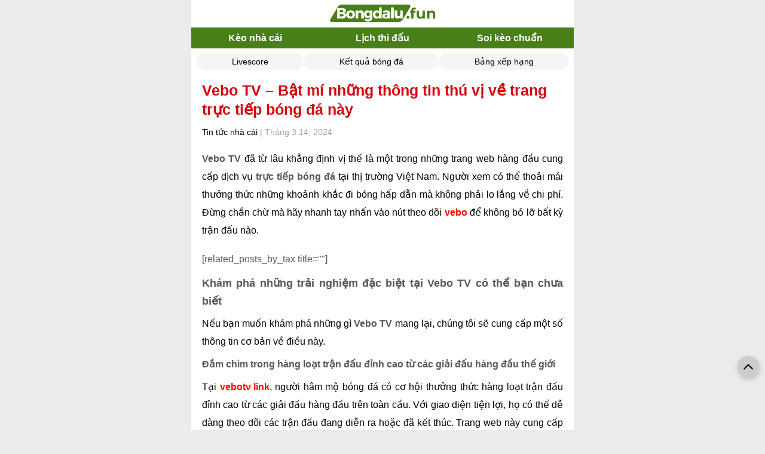

--- FILE ---
content_type: text/html; charset=UTF-8
request_url: https://vidcon2010.com/vebo-tv-bat-mi-nhung-thong-tin-thu-vi-ve-trang-truc-tiep-bong-da-nay/
body_size: 14688
content:
<!DOCTYPE html>
<html lang="vi">

<head>
    <title>Vebo TV - Bật mí những thông tin thú vị về trang trực tiếp bóng đá này</title>
    <meta http-equiv="Cache-control" content="Public" />
    <meta http-equiv="X-UA-Compatible" content="IE=edge">
    <meta http-equiv="Content-Type" content="text/html; charset=utf-8" />
    <meta http-equiv="content-language" content="vi" />
    <meta charset="UTF-8" />
    <meta http-equiv="pragma" content="no-cache" />
    <meta content="width=device-width, initial-scale=1.0, maximum-scale=5.0, user-scalable=yes" name="viewport" />

    <link href="https://vidcon2010.com/wp-content/themes/bongdalu/css/main.min.css" rel="stylesheet">
	<link rel="icon" type="image/png" href="/wp-content/uploads/2024/09/favicon.png">

    	<meta name='robots' content='index, follow, max-image-preview:large, max-snippet:-1, max-video-preview:-1' />
<style class='class_style'>:root {
--bg_sixinone: #e6e6e6 !important;
--bg_item_sixinone: #ffffff !important;
--bg_item_2_sixinone: #f3f3f3 !important;
--text_main_sixinone: #070f03 !important;
--text_live_sixinone: #f75000 !important;
--bg_main_sixinone: #005030 !important;
--bg_league_sixinone: #d7d7d7 !important;
--text_league_sixinone: #414141 !important;
--title_league_sixinone: #414141 !important;
--text_score_sixinone: #e51b00 !important;
--text_time_sixinone: #167dc7 !important;
--bg_odd_sixinone: #ffefd8 !important;
--bg_odd_hover_sixinone: #ffdeae !important;
--bg_odd_up_sixinone: #dcffee !important;
--bg_odd_up_hover_sixinone: #78ffbd !important;
--bg_odd_down_sixinone: #ffdbd8 !important;
--bg_odd_down_hover_sixinone: #fcc !important;
--text_odd_option_sixinone: #ffdbd8 !important;
--text_odd_sixinone: #070f03 !important;
--bg_button_more_bet_sixinone: #edfff8 !important;
--bg_more_bet_sixinone: #fff1e4 !important;
}</style><style class='class_style'>:root {
--bg_result: #e6e6e6 !important;
--bg_item_result: #ffffff !important;
--bg_item_2_result: #f3f3f3 !important;
--text_main_result: #070f03 !important;
--text_live_result: #f75000 !important;
--bg_main_result: #005030 !important;
--bg_league_result: #d7d7d7 !important;
--text_league_result: #414141 !important;
--title_league_result: #414141 !important;
--text_score_result: #e51b00 !important;
--text_time_result: #167dc7 !important;
--bg_odd_result: #ffefd8 !important;
--bg_odd_hover_result: #ffdeae !important;
--bg_odd_up_result: #dcffee !important;
--bg_odd_up_hover_result: #78ffbd !important;
--bg_odd_down_result: #ffdbd8 !important;
--bg_odd_down_hover_result: #fcc !important;
--text_odd_option_result: #ffdbd8 !important;
--text_odd_result: #070f03 !important;
--bg_button_more_bet_result: #edfff8 !important;
--bg_more_bet_result: #fff1e4 !important;
}</style><style class='class_style'>:root {
--bg_schedule: #e6e6e6 !important;
--bg_item_schedule: #ffffff !important;
--bg_item_2_schedule: #f3f3f3 !important;
--text_main_schedule: #070f03 !important;
--text_live_schedule: #f75000 !important;
--bg_main_schedule: #005030 !important;
--bg_league_schedule: #d7d7d7 !important;
--text_league_schedule: #414141 !important;
--title_league_schedule: #414141 !important;
--text_score_schedule: #e51b00 !important;
--text_time_schedule: #167dc7 !important;
--bg_odd_schedule: #ffefd8 !important;
--bg_odd_hover_schedule: #ffdeae !important;
--bg_odd_up_schedule: #dcffee !important;
--bg_odd_up_hover_schedule: #78ffbd !important;
--bg_odd_down_schedule: #ffdbd8 !important;
--bg_odd_down_hover_schedule: #fcc !important;
--text_odd_option_schedule: #ffdbd8 !important;
--text_odd_schedule: #070f03 !important;
--bg_button_more_bet_schedule: #edfff8 !important;
--bg_more_bet_schedule: #fff1e4 !important;
}</style><style class='class_style'>:root {
--bg_livescore: #e6e6e6 !important;
--bg_item_livescore: #ffffff !important;
--bg_item_2_livescore: #f3f3f3 !important;
--text_main_livescore: #070f03 !important;
--text_live_livescore: #f75000 !important;
--bg_main_livescore: #005030 !important;
--bg_league_livescore: #d7d7d7 !important;
--text_league_livescore: #414141 !important;
--title_league_livescore: #414141 !important;
--text_score_livescore: #e51b00 !important;
--text_time_livescore: #167dc7 !important;
--bg_odd_livescore: #ffefd8 !important;
--bg_odd_hover_livescore: #ffdeae !important;
--bg_odd_up_livescore: #dcffee !important;
--bg_odd_up_hover_livescore: #78ffbd !important;
--bg_odd_down_livescore: #ffdbd8 !important;
--bg_odd_down_hover_livescore: #fcc !important;
--text_odd_option_livescore: #ffdbd8 !important;
--text_odd_livescore: #070f03 !important;
--bg_button_more_bet_livescore: #edfff8 !important;
--bg_more_bet_livescore: #fff1e4 !important;
}</style><style class='class_style'>:root {
--bg_rank: #e6e6e6 !important;
--bg_item_rank: #ffffff !important;
--bg_item_2_rank: #f3f3f3 !important;
--text_main_rank: #070f03 !important;
--text_live_rank: #f75000 !important;
--bg_main_rank: #005030 !important;
--bg_league_rank: #d7d7d7 !important;
--text_league_rank: #414141 !important;
--title_league_rank: #414141 !important;
--text_score_rank: #e51b00 !important;
--text_time_rank: #167dc7 !important;
--bg_odd_rank: #ffefd8 !important;
--bg_odd_hover_rank: #ffdeae !important;
--bg_odd_up_rank: #dcffee !important;
--bg_odd_up_hover_rank: #78ffbd !important;
--bg_odd_down_rank: #ffdbd8 !important;
--bg_odd_down_hover_rank: #fcc !important;
--text_odd_option_rank: #ffdbd8 !important;
--text_odd_rank: #070f03 !important;
--bg_button_more_bet_rank: #edfff8 !important;
--bg_more_bet_rank: #fff1e4 !important;
}</style><style class='class_style'>:root {
--text_heading_color_player_board: #53585c !important;
--text_heading_table_color_player_board: #717171 !important;
--text_heading_team_color_player_board: #222222 !important;
--text_heading_score_team_color_player_board: #28966A !important;
--text_heading_player_color_player_board: #222222 !important;
--text_heading_score_player_color_player_board: #28966A !important;
--text_heading_no_color_player_board: #53585c !important;
}</style>
	<!-- This site is optimized with the Yoast SEO plugin v23.5 - https://yoast.com/wordpress/plugins/seo/ -->
	<meta name="description" content="Vebo TV đang trở thành kênh trực tiếp bóng đá siêu hot và được nhiều người yêu thích. Điều này là do link phát sóng được cung cấp với chất lượng cực kỳ cao, full HD." />
	<link rel="canonical" href="https://vidcon2010.com/vebo-tv-bat-mi-nhung-thong-tin-thu-vi-ve-trang-truc-tiep-bong-da-nay/" />
	<meta property="og:locale" content="vi_VN" />
	<meta property="og:type" content="article" />
	<meta property="og:title" content="Vebo TV - Bật mí những thông tin thú vị về trang trực tiếp bóng đá này" />
	<meta property="og:description" content="Vebo TV đang trở thành kênh trực tiếp bóng đá siêu hot và được nhiều người yêu thích. Điều này là do link phát sóng được cung cấp với chất lượng cực kỳ cao, full HD." />
	<meta property="og:url" content="https://vidcon2010.com/vebo-tv-bat-mi-nhung-thong-tin-thu-vi-ve-trang-truc-tiep-bong-da-nay/" />
	<meta property="og:site_name" content="Bongdalu fun" />
	<meta property="article:published_time" content="2024-03-14T08:43:04+00:00" />
	<meta property="og:image" content="https://lh7-us.googleusercontent.com/jCsK-Roe9t1be6EjQAXrDyfZywTe3KPcesO17cZgPgdcYEB69jnvJdBqCw4YlzYPDP_mLbNuc-_13ebJK8-tpUoxMGhuZ21XC6U-GYdaSAURbJfjtBxVjie_piuO0JzG4Gzk-LaLe-gYYleW" />
	<meta name="author" content="admin" />
	<meta name="twitter:card" content="summary_large_image" />
	<meta name="twitter:label1" content="Được viết bởi" />
	<meta name="twitter:data1" content="admin" />
	<meta name="twitter:label2" content="Ước tính thời gian đọc" />
	<meta name="twitter:data2" content="5 phút" />
	<script type="application/ld+json" class="yoast-schema-graph">{"@context":"https://schema.org","@graph":[{"@type":"WebPage","@id":"https://vidcon2010.com/vebo-tv-bat-mi-nhung-thong-tin-thu-vi-ve-trang-truc-tiep-bong-da-nay/","url":"https://vidcon2010.com/vebo-tv-bat-mi-nhung-thong-tin-thu-vi-ve-trang-truc-tiep-bong-da-nay/","name":"Vebo TV - Bật mí những thông tin thú vị về trang trực tiếp bóng đá này","isPartOf":{"@id":"https://vidcon2010.com/#website"},"primaryImageOfPage":{"@id":"https://vidcon2010.com/vebo-tv-bat-mi-nhung-thong-tin-thu-vi-ve-trang-truc-tiep-bong-da-nay/#primaryimage"},"image":{"@id":"https://vidcon2010.com/vebo-tv-bat-mi-nhung-thong-tin-thu-vi-ve-trang-truc-tiep-bong-da-nay/#primaryimage"},"thumbnailUrl":"https://lh7-us.googleusercontent.com/jCsK-Roe9t1be6EjQAXrDyfZywTe3KPcesO17cZgPgdcYEB69jnvJdBqCw4YlzYPDP_mLbNuc-_13ebJK8-tpUoxMGhuZ21XC6U-GYdaSAURbJfjtBxVjie_piuO0JzG4Gzk-LaLe-gYYleW","datePublished":"2024-03-14T08:43:04+00:00","dateModified":"2024-03-14T08:43:04+00:00","author":{"@id":"https://vidcon2010.com/#/schema/person/a38ad0c2f5e247925d0fae988cd45293"},"description":"Vebo TV đang trở thành kênh trực tiếp bóng đá siêu hot và được nhiều người yêu thích. Điều này là do link phát sóng được cung cấp với chất lượng cực kỳ cao, full HD.","breadcrumb":{"@id":"https://vidcon2010.com/vebo-tv-bat-mi-nhung-thong-tin-thu-vi-ve-trang-truc-tiep-bong-da-nay/#breadcrumb"},"inLanguage":"vi","potentialAction":[{"@type":"ReadAction","target":["https://vidcon2010.com/vebo-tv-bat-mi-nhung-thong-tin-thu-vi-ve-trang-truc-tiep-bong-da-nay/"]}]},{"@type":"ImageObject","inLanguage":"vi","@id":"https://vidcon2010.com/vebo-tv-bat-mi-nhung-thong-tin-thu-vi-ve-trang-truc-tiep-bong-da-nay/#primaryimage","url":"https://lh7-us.googleusercontent.com/jCsK-Roe9t1be6EjQAXrDyfZywTe3KPcesO17cZgPgdcYEB69jnvJdBqCw4YlzYPDP_mLbNuc-_13ebJK8-tpUoxMGhuZ21XC6U-GYdaSAURbJfjtBxVjie_piuO0JzG4Gzk-LaLe-gYYleW","contentUrl":"https://lh7-us.googleusercontent.com/jCsK-Roe9t1be6EjQAXrDyfZywTe3KPcesO17cZgPgdcYEB69jnvJdBqCw4YlzYPDP_mLbNuc-_13ebJK8-tpUoxMGhuZ21XC6U-GYdaSAURbJfjtBxVjie_piuO0JzG4Gzk-LaLe-gYYleW"},{"@type":"BreadcrumbList","@id":"https://vidcon2010.com/vebo-tv-bat-mi-nhung-thong-tin-thu-vi-ve-trang-truc-tiep-bong-da-nay/#breadcrumb","itemListElement":[{"@type":"ListItem","position":1,"name":"Trang chủ","item":"https://vidcon2010.com/"},{"@type":"ListItem","position":2,"name":"Vebo TV &#8211; Bật mí những thông tin thú vị về trang trực tiếp bóng đá này"}]},{"@type":"WebSite","@id":"https://vidcon2010.com/#website","url":"https://vidcon2010.com/","name":"Bongdalu fun","description":"","potentialAction":[{"@type":"SearchAction","target":{"@type":"EntryPoint","urlTemplate":"https://vidcon2010.com/?s={search_term_string}"},"query-input":{"@type":"PropertyValueSpecification","valueRequired":true,"valueName":"search_term_string"}}],"inLanguage":"vi"},{"@type":"Person","@id":"https://vidcon2010.com/#/schema/person/a38ad0c2f5e247925d0fae988cd45293","name":"admin","image":{"@type":"ImageObject","inLanguage":"vi","@id":"https://vidcon2010.com/#/schema/person/image/","url":"https://secure.gravatar.com/avatar/7932b2e116b076a54f452848eaabd5857f61bd957fe8a218faf216f24c9885bb?s=96&d=mm&r=g","contentUrl":"https://secure.gravatar.com/avatar/7932b2e116b076a54f452848eaabd5857f61bd957fe8a218faf216f24c9885bb?s=96&d=mm&r=g","caption":"admin"},"url":"https://vidcon2010.com/author/admin/"}]}</script>
	<!-- / Yoast SEO plugin. -->


<link rel="alternate" title="oNhúng (JSON)" type="application/json+oembed" href="https://vidcon2010.com/wp-json/oembed/1.0/embed?url=https%3A%2F%2Fvidcon2010.com%2Fvebo-tv-bat-mi-nhung-thong-tin-thu-vi-ve-trang-truc-tiep-bong-da-nay%2F" />
<link rel="alternate" title="oNhúng (XML)" type="text/xml+oembed" href="https://vidcon2010.com/wp-json/oembed/1.0/embed?url=https%3A%2F%2Fvidcon2010.com%2Fvebo-tv-bat-mi-nhung-thong-tin-thu-vi-ve-trang-truc-tiep-bong-da-nay%2F&#038;format=xml" />
<style id='wp-img-auto-sizes-contain-inline-css' type='text/css'>
img:is([sizes=auto i],[sizes^="auto," i]){contain-intrinsic-size:3000px 1500px}
/*# sourceURL=wp-img-auto-sizes-contain-inline-css */
</style>

<style id='wp-emoji-styles-inline-css' type='text/css'>

	img.wp-smiley, img.emoji {
		display: inline !important;
		border: none !important;
		box-shadow: none !important;
		height: 1em !important;
		width: 1em !important;
		margin: 0 0.07em !important;
		vertical-align: -0.1em !important;
		background: none !important;
		padding: 0 !important;
	}
/*# sourceURL=wp-emoji-styles-inline-css */
</style>
<link rel='stylesheet' id='wp-block-library-css' href='https://vidcon2010.com/wp-includes/css/dist/block-library/style.min.css?ver=6.9' type='text/css' media='all' />
<style id='global-styles-inline-css' type='text/css'>
:root{--wp--preset--aspect-ratio--square: 1;--wp--preset--aspect-ratio--4-3: 4/3;--wp--preset--aspect-ratio--3-4: 3/4;--wp--preset--aspect-ratio--3-2: 3/2;--wp--preset--aspect-ratio--2-3: 2/3;--wp--preset--aspect-ratio--16-9: 16/9;--wp--preset--aspect-ratio--9-16: 9/16;--wp--preset--color--black: #000000;--wp--preset--color--cyan-bluish-gray: #abb8c3;--wp--preset--color--white: #ffffff;--wp--preset--color--pale-pink: #f78da7;--wp--preset--color--vivid-red: #cf2e2e;--wp--preset--color--luminous-vivid-orange: #ff6900;--wp--preset--color--luminous-vivid-amber: #fcb900;--wp--preset--color--light-green-cyan: #7bdcb5;--wp--preset--color--vivid-green-cyan: #00d084;--wp--preset--color--pale-cyan-blue: #8ed1fc;--wp--preset--color--vivid-cyan-blue: #0693e3;--wp--preset--color--vivid-purple: #9b51e0;--wp--preset--gradient--vivid-cyan-blue-to-vivid-purple: linear-gradient(135deg,rgb(6,147,227) 0%,rgb(155,81,224) 100%);--wp--preset--gradient--light-green-cyan-to-vivid-green-cyan: linear-gradient(135deg,rgb(122,220,180) 0%,rgb(0,208,130) 100%);--wp--preset--gradient--luminous-vivid-amber-to-luminous-vivid-orange: linear-gradient(135deg,rgb(252,185,0) 0%,rgb(255,105,0) 100%);--wp--preset--gradient--luminous-vivid-orange-to-vivid-red: linear-gradient(135deg,rgb(255,105,0) 0%,rgb(207,46,46) 100%);--wp--preset--gradient--very-light-gray-to-cyan-bluish-gray: linear-gradient(135deg,rgb(238,238,238) 0%,rgb(169,184,195) 100%);--wp--preset--gradient--cool-to-warm-spectrum: linear-gradient(135deg,rgb(74,234,220) 0%,rgb(151,120,209) 20%,rgb(207,42,186) 40%,rgb(238,44,130) 60%,rgb(251,105,98) 80%,rgb(254,248,76) 100%);--wp--preset--gradient--blush-light-purple: linear-gradient(135deg,rgb(255,206,236) 0%,rgb(152,150,240) 100%);--wp--preset--gradient--blush-bordeaux: linear-gradient(135deg,rgb(254,205,165) 0%,rgb(254,45,45) 50%,rgb(107,0,62) 100%);--wp--preset--gradient--luminous-dusk: linear-gradient(135deg,rgb(255,203,112) 0%,rgb(199,81,192) 50%,rgb(65,88,208) 100%);--wp--preset--gradient--pale-ocean: linear-gradient(135deg,rgb(255,245,203) 0%,rgb(182,227,212) 50%,rgb(51,167,181) 100%);--wp--preset--gradient--electric-grass: linear-gradient(135deg,rgb(202,248,128) 0%,rgb(113,206,126) 100%);--wp--preset--gradient--midnight: linear-gradient(135deg,rgb(2,3,129) 0%,rgb(40,116,252) 100%);--wp--preset--font-size--small: 13px;--wp--preset--font-size--medium: 20px;--wp--preset--font-size--large: 36px;--wp--preset--font-size--x-large: 42px;--wp--preset--spacing--20: 0.44rem;--wp--preset--spacing--30: 0.67rem;--wp--preset--spacing--40: 1rem;--wp--preset--spacing--50: 1.5rem;--wp--preset--spacing--60: 2.25rem;--wp--preset--spacing--70: 3.38rem;--wp--preset--spacing--80: 5.06rem;--wp--preset--shadow--natural: 6px 6px 9px rgba(0, 0, 0, 0.2);--wp--preset--shadow--deep: 12px 12px 50px rgba(0, 0, 0, 0.4);--wp--preset--shadow--sharp: 6px 6px 0px rgba(0, 0, 0, 0.2);--wp--preset--shadow--outlined: 6px 6px 0px -3px rgb(255, 255, 255), 6px 6px rgb(0, 0, 0);--wp--preset--shadow--crisp: 6px 6px 0px rgb(0, 0, 0);}:where(.is-layout-flex){gap: 0.5em;}:where(.is-layout-grid){gap: 0.5em;}body .is-layout-flex{display: flex;}.is-layout-flex{flex-wrap: wrap;align-items: center;}.is-layout-flex > :is(*, div){margin: 0;}body .is-layout-grid{display: grid;}.is-layout-grid > :is(*, div){margin: 0;}:where(.wp-block-columns.is-layout-flex){gap: 2em;}:where(.wp-block-columns.is-layout-grid){gap: 2em;}:where(.wp-block-post-template.is-layout-flex){gap: 1.25em;}:where(.wp-block-post-template.is-layout-grid){gap: 1.25em;}.has-black-color{color: var(--wp--preset--color--black) !important;}.has-cyan-bluish-gray-color{color: var(--wp--preset--color--cyan-bluish-gray) !important;}.has-white-color{color: var(--wp--preset--color--white) !important;}.has-pale-pink-color{color: var(--wp--preset--color--pale-pink) !important;}.has-vivid-red-color{color: var(--wp--preset--color--vivid-red) !important;}.has-luminous-vivid-orange-color{color: var(--wp--preset--color--luminous-vivid-orange) !important;}.has-luminous-vivid-amber-color{color: var(--wp--preset--color--luminous-vivid-amber) !important;}.has-light-green-cyan-color{color: var(--wp--preset--color--light-green-cyan) !important;}.has-vivid-green-cyan-color{color: var(--wp--preset--color--vivid-green-cyan) !important;}.has-pale-cyan-blue-color{color: var(--wp--preset--color--pale-cyan-blue) !important;}.has-vivid-cyan-blue-color{color: var(--wp--preset--color--vivid-cyan-blue) !important;}.has-vivid-purple-color{color: var(--wp--preset--color--vivid-purple) !important;}.has-black-background-color{background-color: var(--wp--preset--color--black) !important;}.has-cyan-bluish-gray-background-color{background-color: var(--wp--preset--color--cyan-bluish-gray) !important;}.has-white-background-color{background-color: var(--wp--preset--color--white) !important;}.has-pale-pink-background-color{background-color: var(--wp--preset--color--pale-pink) !important;}.has-vivid-red-background-color{background-color: var(--wp--preset--color--vivid-red) !important;}.has-luminous-vivid-orange-background-color{background-color: var(--wp--preset--color--luminous-vivid-orange) !important;}.has-luminous-vivid-amber-background-color{background-color: var(--wp--preset--color--luminous-vivid-amber) !important;}.has-light-green-cyan-background-color{background-color: var(--wp--preset--color--light-green-cyan) !important;}.has-vivid-green-cyan-background-color{background-color: var(--wp--preset--color--vivid-green-cyan) !important;}.has-pale-cyan-blue-background-color{background-color: var(--wp--preset--color--pale-cyan-blue) !important;}.has-vivid-cyan-blue-background-color{background-color: var(--wp--preset--color--vivid-cyan-blue) !important;}.has-vivid-purple-background-color{background-color: var(--wp--preset--color--vivid-purple) !important;}.has-black-border-color{border-color: var(--wp--preset--color--black) !important;}.has-cyan-bluish-gray-border-color{border-color: var(--wp--preset--color--cyan-bluish-gray) !important;}.has-white-border-color{border-color: var(--wp--preset--color--white) !important;}.has-pale-pink-border-color{border-color: var(--wp--preset--color--pale-pink) !important;}.has-vivid-red-border-color{border-color: var(--wp--preset--color--vivid-red) !important;}.has-luminous-vivid-orange-border-color{border-color: var(--wp--preset--color--luminous-vivid-orange) !important;}.has-luminous-vivid-amber-border-color{border-color: var(--wp--preset--color--luminous-vivid-amber) !important;}.has-light-green-cyan-border-color{border-color: var(--wp--preset--color--light-green-cyan) !important;}.has-vivid-green-cyan-border-color{border-color: var(--wp--preset--color--vivid-green-cyan) !important;}.has-pale-cyan-blue-border-color{border-color: var(--wp--preset--color--pale-cyan-blue) !important;}.has-vivid-cyan-blue-border-color{border-color: var(--wp--preset--color--vivid-cyan-blue) !important;}.has-vivid-purple-border-color{border-color: var(--wp--preset--color--vivid-purple) !important;}.has-vivid-cyan-blue-to-vivid-purple-gradient-background{background: var(--wp--preset--gradient--vivid-cyan-blue-to-vivid-purple) !important;}.has-light-green-cyan-to-vivid-green-cyan-gradient-background{background: var(--wp--preset--gradient--light-green-cyan-to-vivid-green-cyan) !important;}.has-luminous-vivid-amber-to-luminous-vivid-orange-gradient-background{background: var(--wp--preset--gradient--luminous-vivid-amber-to-luminous-vivid-orange) !important;}.has-luminous-vivid-orange-to-vivid-red-gradient-background{background: var(--wp--preset--gradient--luminous-vivid-orange-to-vivid-red) !important;}.has-very-light-gray-to-cyan-bluish-gray-gradient-background{background: var(--wp--preset--gradient--very-light-gray-to-cyan-bluish-gray) !important;}.has-cool-to-warm-spectrum-gradient-background{background: var(--wp--preset--gradient--cool-to-warm-spectrum) !important;}.has-blush-light-purple-gradient-background{background: var(--wp--preset--gradient--blush-light-purple) !important;}.has-blush-bordeaux-gradient-background{background: var(--wp--preset--gradient--blush-bordeaux) !important;}.has-luminous-dusk-gradient-background{background: var(--wp--preset--gradient--luminous-dusk) !important;}.has-pale-ocean-gradient-background{background: var(--wp--preset--gradient--pale-ocean) !important;}.has-electric-grass-gradient-background{background: var(--wp--preset--gradient--electric-grass) !important;}.has-midnight-gradient-background{background: var(--wp--preset--gradient--midnight) !important;}.has-small-font-size{font-size: var(--wp--preset--font-size--small) !important;}.has-medium-font-size{font-size: var(--wp--preset--font-size--medium) !important;}.has-large-font-size{font-size: var(--wp--preset--font-size--large) !important;}.has-x-large-font-size{font-size: var(--wp--preset--font-size--x-large) !important;}
/*# sourceURL=global-styles-inline-css */
</style>

<style id='classic-theme-styles-inline-css' type='text/css'>
/*! This file is auto-generated */
.wp-block-button__link{color:#fff;background-color:#32373c;border-radius:9999px;box-shadow:none;text-decoration:none;padding:calc(.667em + 2px) calc(1.333em + 2px);font-size:1.125em}.wp-block-file__button{background:#32373c;color:#fff;text-decoration:none}
/*# sourceURL=/wp-includes/css/classic-themes.min.css */
</style>
<link rel='stylesheet' id='bongdako-style-css' href='https://vidcon2010.com/wp-content/plugins/sport-plugin/assets/css/style.css?ver=1.1.13' type='text/css' media='all' />
<link rel='stylesheet' id='bongdako-view-sixinone-style-css' href='https://vidcon2010.com/wp-content/plugins/sport-plugin/admin/assets/view-css/6in1_style.css?ver=1.1.13' type='text/css' media='all' />
<link rel='stylesheet' id='bongdako-view-result-style-css' href='https://vidcon2010.com/wp-content/plugins/sport-plugin/admin/assets/view-css/result_style.css?ver=1.1.13' type='text/css' media='all' />
<link rel='stylesheet' id='bongdako-view-schedule-style-css' href='https://vidcon2010.com/wp-content/plugins/sport-plugin/admin/assets/view-css/schedule_style.css?ver=1.1.13' type='text/css' media='all' />
<link rel='stylesheet' id='bongdako-view-livescore-style-css' href='https://vidcon2010.com/wp-content/plugins/sport-plugin/admin/assets/view-css/rate_style.css?ver=1.1.13' type='text/css' media='all' />
<link rel='stylesheet' id='bongdako-view-rank-style-css' href='https://vidcon2010.com/wp-content/plugins/sport-plugin/admin/assets/view-css/rank_style.css?ver=1.1.13' type='text/css' media='all' />
<link rel='stylesheet' id='bongdako-view-player_board-style-css' href='https://vidcon2010.com/wp-content/plugins/sport-plugin/admin/assets/view-css/player_board_style.css?ver=1.1.13' type='text/css' media='all' />
<link rel="https://api.w.org/" href="https://vidcon2010.com/wp-json/" /><link rel="alternate" title="JSON" type="application/json" href="https://vidcon2010.com/wp-json/wp/v2/posts/766" /><link rel="EditURI" type="application/rsd+xml" title="RSD" href="https://vidcon2010.com/xmlrpc.php?rsd" />
<meta name="generator" content="WordPress 6.9" />
<link rel='shortlink' href='https://vidcon2010.com/?p=766' />
<!-- Google tag (gtag.js) -->
<script async src="https://www.googletagmanager.com/gtag/js?id=G-SK6B4K93FZ"></script>
<script>
  window.dataLayer = window.dataLayer || [];
  function gtag(){dataLayer.push(arguments);}
  gtag('js', new Date());

  gtag('config', 'G-SK6B4K93FZ');
</script>
    <link rel="preconnect" href="https://fonts.googleapis.com">
    <link rel="preconnect" href="https://fonts.gstatic.com" crossorigin>
    <link href="https://fonts.googleapis.com/css2?family=Inter:wght@100..900&display=swap" rel="stylesheet">
    <link rel="icon" href="https://vidcon2010.com/wp-content/uploads/2024/09/cropped-favicon-32x32.png" sizes="32x32" />
<link rel="icon" href="https://vidcon2010.com/wp-content/uploads/2024/09/cropped-favicon-192x192.png" sizes="192x192" />
<link rel="apple-touch-icon" href="https://vidcon2010.com/wp-content/uploads/2024/09/cropped-favicon-180x180.png" />
<meta name="msapplication-TileImage" content="https://vidcon2010.com/wp-content/uploads/2024/09/cropped-favicon-270x270.png" />
	
    <style>
        :root {  --api-bg-top-bar: #161616;
  --api-color-top-bar: #ffffff;
  --api-bg-title: #212121;
  --api-color-text: #ffffff;
  --api-bg-list: #2b2b2b;
  --api-color-hr: rgb(137 137 137 / 20%);
  --api-color-hot: #397f19;
  --api-color-bxh: #0bdf39;
}    </style>
    <div class='footer-custom' data-js='PHp1st5vEg5Ca8FH'></div>
    <script>
var langsport = { 
    "sunday": "Ch\u1ee7 Nh\u1eadt",
    "monday": "Th\u1ee9 Hai",
    "tuesday": "Th\u1ee9 Ba",
    "wednesday": "Th\u1ee9 T\u01b0",
    "thursday": "Th\u1ee9 N\u0103m",
    "friday": "Th\u1ee9 S\u00e1u",
    "saturday": "Th\u1ee9 B\u1ea3y",
    "today": "H\u00f4m Nay",
    "notstarted": "Ch\u01b0a b\u1eaft \u0111\u1ea7u",
    "firsthalf": "Hi\u1ec7p 1",
    "halftime": "Ngh\u1ec9 gi\u1eef hi\u1ec7p",
    "secondhalf": "Hi\u1ec7p 2",
    "overtime": "B\u00f9 gi\u1edd",
    "deprecated": "H\u1ebft th\u1eddi gian b\u00f9 gi\u1edd (kh\u00f4ng d\u00f9ng n\u1eefa)",
    "penaltyshootout": "S\u00fat lu\u00e2n l\u01b0u",
    "end": "K\u1ebft th\u00fac",
    "fulltime": "K\u1ebft th\u00fac",
    "hafttime": "Hi\u1ec7p 1",
    "delay": "Tr\u00ec ho\u00e3n",
    "interrupt": "Gi\u00e1n \u0111o\u1ea1n",
    "cutinhalf": "Cut in half",
    "cancel": "H\u1ee7y b\u1ecf",
    "tobedetermined": "\u0110ang \u0111\u01b0\u1ee3c x\u00e1c \u0111\u1ecbnh",
    "goal": "B\u00e0n th\u1eafng",
    "corner": "G\u00f3c",
    "yellowcard": "Th\u1ebb v\u00e0ng",
    "redcard": "Th\u1ebb \u0111\u1ecf",
    "offside": "Vi\u1ec7t v\u1ecb",
    "freekick": "Ph\u1ea1t tr\u1ef1c ti\u1ebfp",
    "goalkick": "Ghi b\u00e0n",
    "penalty": "Penalty",
    "substitution": "Thay th\u1ebf",
    "start": "B\u1eaft \u0111\u1ea7u",
    "midfield": "Giao b\u00f3ng gi\u1eefa s\u00e2n",
    "halftimescore": "T\u1ef7 s\u1ed1 hi\u1ec7p m\u1ed9t",
    "cardupgradeconfirmed": "N\u00e2ng c\u1ea5p th\u1ebb x\u00e1c nh\u1eadn",
    "penaltymissed": "B\u1ecf l\u1ee1 Penalty",
    "owngoal": "Ph\u1ea3n l\u01b0\u1edbi nh\u00e0",
    "injurytime": "Th\u1eddi gian b\u00f9 gi\u1edd",
    "shotsontarget": "S\u00fat tr\u00fang m\u1ee5c ti\u00eau",
    "shotsofftarget": "S\u00fat ch\u1ec7ch m\u1ee5c ti\u00eau",
    "attacks": "Cu\u1ed9c t\u1ea5n c\u00f4ng",
    "ballpossession": "Ki\u1ec3m so\u00e1t b\u00f3ng",
    "overtimeisover": "H\u1ebft th\u1eddi gian b\u00f9 gi\u1edd",
    "penaltykickended": "\u0110\u00e1 Penalty  k\u1ebft th\u00fac",
    "var": "VAR (Video h\u1ed7 tr\u1ee3 tr\u1ecdng t\u00e0i)",
    "foul": "Ph\u1ea1m l\u1ed7i",
    "professionalfoul": "Ph\u1ea1m l\u1ed7i chuy\u00ean nghi\u1ec7p",
    "encroachment": "L\u1ea5n chi\u1ebfm\/thay th\u1ebf thi\u1ec7t h\u1ea1i",
    "tacticalfoul": "Ph\u1ea1m l\u1ed7i chi\u1ebfn thu\u1eadt\/Thay ng\u01b0\u1eddi chi\u1ebfn thu\u1eadt",
    "recklessoffence": "H\u00e0nh vi li\u1ec1u l\u0129nh",
    "offtheballfoul": "Ph\u1ea1m l\u1ed7i v\u1edbi b\u00f3ng",
    "persistentfouling": "Persistent fouling",
    "persistentinfringement": "Vi ph\u1ea1m li\u00ean t\u1ee5c",
    "violentconduct": "H\u00e0nh vi b\u1ea1o l\u1ef1c",
    "dangerousplay": "Ch\u01a1i nguy hi\u1ec3m",
    "handball": "N\u00e9m b\u00f3ng",
    "seriousfoul": "Ph\u1ea1m l\u1ed7i nghi\u00eam tr\u1ecdng",
    "professionalfoullastman": "Ng\u01b0\u1eddi cu\u1ed1i c\u00f9ng ph\u1ea1m l\u1ed7i chuy\u00ean nghi\u1ec7p",
    "deniedgoalscoringopportunity": "C\u01a1 h\u1ed9i ghi b\u00e0n b\u1ecb t\u1eeb ch\u1ed1i",
    "timewasting": "L\u00e3ng ph\u00ed th\u1eddi gian",
    "videosyncdone": "\u0110\u00e3 \u0111\u1ed3ng b\u1ed9 h\u00f3a video xong",
    "rescindedcard": "Th\u1ebb b\u1ecb h\u1ee7y b\u1ecf",
    "argument": "Argument",
    "dissent": "B\u1ea5t \u0111\u1ed3ng ch\u00ednh ki\u1ebfn",
    "foulandabusivelanguage": "Ng\u00f4n ng\u1eef th\u00f4 t\u1ee5c v\u00e0 l\u0103ng m\u1ea1",
    "excessivecelebration": "\u0102n m\u1eebng th\u00e1i qu\u00e1",
    "notretreating": "Kh\u00f4ng r\u00fat lui",
    "fight": "Tr\u1eadn \u0111\u1ea5u",
    "extraflagtochecker": "Th\u00eam c\u1edd cho ng\u01b0\u1eddi ki\u1ec3m tra",
    "onbench": "Tr\u00ean b\u0103ng gh\u1ebf d\u1ef1 b\u1ecb",
    "postmatch": "\u0110\u0103ng tr\u1eadn \u0111\u1ea5u",
    "otherreason": "L\u00fd do kh\u00e1c",
    "unallowedfieldentering": "Tr\u01b0\u1eddng kh\u00f4ng \u0111\u01b0\u1ee3c ph\u00e9p nh\u1eadp",
    "enteringfield": "Entering field",
    "leavingfield": "Leaving field",
    "unsportingbehaviour": "H\u00e0nh vi phi th\u1ec3 thao",
    "notvisible": "Kh\u00f4ng th\u00ea\u0309 th\u1ea5y",
    "flop": "Flop",
    "excessiveusageofreviewsignal": "S\u1eed d\u1ee5ng qu\u00e1 nhi\u1ec1u t\u00edn hi\u1ec7u \u0111\u00e1nh gi\u00e1",
    "enteringrefereereviewarea": "V\u00e0o khu v\u1ef1c xem x\u00e9t c\u1ee7a tr\u1ecdng t\u00e0i",
    "spitting": "S\u1ef1 khinh b\u1ec9",
    "viral": "N\u1ed5i ti\u1ebfng",
    "unknown": "Kh\u00f4ng x\u00e1c \u0111\u1ecbnh",
    "goalconfirmed2goalscanceled": "M\u1ee5c ti\u00eau \u0111\u00e3 x\u00e1c nh\u1eadn 2 M\u1ee5c ti\u00eau \u0111\u00e3 b\u1ecb h\u1ee7y",
    "punishmentconfirmed": "H\u00ecnh ph\u1ea1t \u0111\u00e3 \u0111\u01b0\u1ee3c x\u00e1c nh\u1eadn",
    "cancellationofpenalty": "H\u1ee7y h\u00ecnh ph\u1ea1t",
    "redcardconfirmed": "Th\u1ebb \u0111\u1ecf \u0111\u01b0\u1ee3c x\u00e1c nh\u1eadn",
    "redcardcancelled": "Th\u1ebb \u0111\u1ecf \u0111\u01b0\u1ee3c h\u1ee7y b\u1ecf",
    "upgradeconfirmedcard": "N\u00e2ng c\u1ea5p th\u1ebb x\u00e1c nh\u1eadn",
    "cardcanceled": "\u0110\u00e3 h\u1ee7y th\u1ebb",
    "initialdecision": "Quy\u1ebft \u0111\u1ecbnh ban \u0111\u1ea7u",
    "originaldecisionchanged": "Quy\u1ebft \u0111\u1ecbnh ban \u0111\u1ea7u \u0111\u00e3 thay \u0111\u1ed5i",
    "Servetheballfield": "Giao b\u00f3ng gi\u1eefa s\u00e2n",
    "all": "T\u1ea5t c\u1ea3",
    "live": "Tr\u1ef1c ti\u1ebfp",
    "finished": "K\u1ebft qu\u1ea3",
    "upcoming": "S\u1eafp di\u1ec5n ra",
    "sortbytime": "S\u1eafp x\u1ebfp theo th\u1eddi gian",
    "match": "Tr\u1eadn \u0111\u1ea5u",
    "score": "T\u1ef7 s\u1ed1",
    "round1": "Hi\u1ec7p 1",
    "round2": "Hi\u1ec7p 2",
    "handicap": "C\u01b0\u1ee3c ch\u1ea5p",
    "overunder": "T\u00e0i\/X\u1ec9u",
    "overview": "T\u1ed5ng quan",
    "statistical": "Th\u1ed1ng k\u00ea",
    "squad": "Squad",
    "lineups": "\u0110\u1ed9i h\u00ecnh",
    "standing": "BXH",
    "matchinformation": "Th\u00f4ng tin tr\u1eadn \u0111\u1ea5u",
    "note": "Ch\u00fa th\u00edch",
    "assists": "H\u1ed7 tr\u1ee3",
    "secondyellow": "Th\u1ebb v\u00e0ng th\u1ee9 2",
    "possessionoftheball": "S\u1edf h\u1eefu b\u00f3ng",
    "shotontarget": "S\u00fat tr\u00fang m\u1ee5c ti\u00eau",
    "dangerousattack": "T\u1ea5n c\u00f4ng nguy hi\u1ec3m",
    "allgamebets": "C\u01af\u1ee2C CH\u1ea4P TO\u00c0N TR\u1eacN",
    "overunderalltimebets": "T\u00c0I\/X\u1ec8U TO\u00c0N TR\u1eacN \u0110\u1ea4U",
    "x12fullplay": "1 X 2 TO\u00c0N TR\u1eacN \u0110\u1ea4U",
    "openingodds": "T\u1ef6 L\u1ec6 C\u01af\u1ee2C M\u1ede M\u00c0N",
    "beforematchbetter": "T\u1ef6 L\u1ec6 C\u01af\u1ee2C TR\u01af\u1edaC TR\u1eacN \u0110\u1ea4U",
    "prematchodds": "T\u1ef7 l\u1ec7 c\u01b0\u1ee3c tr\u01b0\u1edbc tr\u1eadn \u0111\u1ea5u",
    "oddsinthematch": "T\u1ef7 l\u1ec7 c\u01b0\u1ee3c trong tr\u1eadn \u0111\u1ea5u",
    "hometeam": "\u0110\u1ed9i ch\u1ee7 nh\u00e0",
    "awayteam": "\u0110\u1ed9i kh\u00e1ch",
    "mattsbetween2team": "TR\u1eacN \u0110\u1ea4U GI\u1eeeA 2 \u0110\u1ed8I",
    "matcheshometeam": "TR\u1eacN \u0110\u1ea4U: \u0110\u1ed8I NH\u00c0",
    "matchesawayteam": "TR\u1eacN \u0110\u1ea4U: \u0110\u1ed8I KH\u00c1CH",
    "overall": "T\u1ed5ng th\u1ec3",
    "homeyard": "S\u00e2n nh\u00e0",
    "awayyard": "S\u00e2n kh\u00e1ch",
    "form": "Phong \u0111\u1ed9",
    "team": "\u0110\u1ed9i",
    "next": "Ti\u1ebfp",
    "nodatayet": "Ch\u01b0a c\u00f3 d\u1eef li\u1ec7u",
    "nomatchesyet": "Ch\u01b0a c\u00f3 tr\u1eadn \u0111\u1ea5u n\u00e0o",
    "numericalorder": "S\u1ed1 th\u1ee9 t\u1ef1",
    "numberofmatches": "S\u1ed1 tr\u1eadn \u0111\u1ea5u",
    "win": "Th\u1eafng",
    "draw": "H\u00f2a",
    "loss": "Thua",
    "point": "\u0110i\u1ec3m",
    "group": "Nh\u00f3m ",
    "round": "B\u1ea3ng ",
    "nomatches": "Kh\u00f4ng c\u00f3 tr\u1eadn \u0111\u1ea5u n\u00e0o \u0111ang di\u1ec5n ra...",
    "pleasewait": "Vui l\u00f2ng ch\u1edd \u0111\u1ee3i, ch\u00fang t\u00f4i \u0111ang c\u1eadp nh\u1eadt...",
    "justscored": "V\u1eeba ghi b\u00e0n m\u1ed9t ph\u00fat",
    "by": "b\u1edfi"
};
var get_api_sport_ajax_vars = {
    "api_url": "https:\/\/api.sportdb.live",
    "web_socket": "wss:\/\/ws.sportdb.live",
    "advanced_size": "default",
    "api_url_domain": "https:\/\/img.sportdb.live",
    "advanced_option_size": "100",
    "opt_size_logo": "50",
    "opt_size_avartar": "80",
    "opt_no_logo": {
        "url": "\/wp-content\/themes\/7mmacao\/img\/logo-sample.png",
        "id": "1093",
        "width": "80",
        "height": "80",
        "thumbnail": "\/wp-content\/themes\/7mmacao\/img\/logo-sample.png",
        "alt": "",
        "title": "logo-sample",
        "description": ""
    },
    "opt_no_avartar": {
        "url": "\/wp-content\/themes\/7mmacao\/img\/noavartar.png",
        "id": "1094",
        "width": "40",
        "height": "40",
        "thumbnail": "\/wp-content\/themes\/7mmacao\/img\/noavartar.png",
        "alt": "",
        "title": "noavartar",
        "description": ""
    },
    "api_company": "2",
    "api_set_date": "d\/m\/Y",
    "api_set_time": "H:i",
    "api_audio_noti_onoff": "",
    "opt_audio_noti": {
        "url": "\/wp-content\/themes\/7mmacao\/img\/Tieng-coi-trong-tai.mp3",
        "id": "1151",
        "width": "",
        "height": "",
        "thumbnail": "\/wp-content\/themes\/7mmacao\/img\/audio.png",
        "alt": "",
        "title": "Ti\u1ebfng c\u00f2i tr\u1ecdng t\u00e0i",
        "description": "\"Ti\u1ebfng c\u00f2i tr\u1ecdng t\u00e0i\"."
    },
    "api_banner_ads_onoff": "",
    "api_banner_ads": "",
    "api_banner_images": "",
    "api_banner_title": "",
    "api_banner_url": "",
    "api_banner_number": "3",
    "api_banner_arrange": "",
    "api_banner_loop": "",
    "api_advanced_scroll": "1",
    "api_sport_number_match": "10",
    "api_sport_accesstoken": "0"
};
	</script>

</head>

<body class="wr-body">
    <div style="max-width: 640px; margin: 0 auto;background: #FFF;">
	
	
		<div class="wr-header">
			<div class="header-logo text-center">
				<a href="https://vidcon2010.com"><img src="https://vidcon2010.com/wp-content/uploads/2024/08/logo-bongdalu-fun.png" width="180" height="78" alt="Bongdalu fun" /></a>
			</div>
			<div class="menu-fulltab">
				<ul>
				 <li id="menu-item-46" class="menu-item menu-item-type-post_type menu-item-object-page menu-item-46"><a href="https://vidcon2010.com/keo-nha-cai/">Kèo nhà cái</a></li>
<li id="menu-item-2284" class="menu-item menu-item-type-post_type menu-item-object-page menu-item-2284"><a href="https://vidcon2010.com/lich-thi-dau/">Lịch thi đấu</a></li>
<li id="menu-item-1460" class="menu-item menu-item-type-taxonomy menu-item-object-category menu-item-1460"><a href="https://vidcon2010.com/nhan-dinh/">Soi kèo chuẩn</a></li>
				</ul>
			</div>
		</div>
		<div class="liveTools">
			<div class="tabs">
				<ul>
				 <li id="menu-item-41" class="menu-item menu-item-type-post_type menu-item-object-page menu-item-41"><a href="https://vidcon2010.com/livescore/">Livescore</a></li>
<li id="menu-item-39" class="menu-item menu-item-type-post_type menu-item-object-page menu-item-39"><a href="https://vidcon2010.com/ket-qua-bong-da/">Kết quả bóng đá</a></li>
<li id="menu-item-37" class="menu-item menu-item-type-post_type menu-item-object-page menu-item-37"><a href="https://vidcon2010.com/bang-xep-hang-bong-da/">Bảng xếp hạng</a></li>
				</ul>
			</div>
		</div>

		        
		
</link><div class="block-common mg-t-10">
    <div class="wrapper">
        <div class="detail_news">
            <h1 class="_title"> Vebo TV &#8211; Bật mí những thông tin thú vị về trang trực tiếp bóng đá này </h1>
            <p class="_time"><a href="https://vidcon2010.com/tin-tuc-nha-cai/" rel="category tag">Tin tức nhà cái</a> | Tháng 3 14, 2024 </p>
            <div class="_content mg-t-10">
                <div class="content_news mg-t-10">
                    <p dir="ltr" style="text-align: justify;"><span style="font-family: arial, helvetica, sans-serif; font-size: 12pt;"><strong>Vebo TV </strong><span style="background-color: transparent; color: #000000;">đã từ lâu khẳng định vị thế là một trong những trang web hàng đầu cung cấp dịch vụ </span><strong>trực tiếp bóng đá </strong><span style="background-color: transparent; color: #000000;">tại thị trường Việt Nam. Người xem có thể thoải mái thưởng thức những khoảnh khắc đi bóng hấp dẫn mà không phải lo lắng về chi phí. Đừng chần chừ mà hãy nhanh tay nhấn vào nút theo dõi </span><a style="text-decoration-line: none;" href="https://xe-emulator.com/"><strong>vebo</strong></a><span style="background-color: transparent; color: #000000;"> để không bỏ lỡ bất kỳ trận đấu nào.</span></span></p><div class='meta-related'>[related_posts_by_tax title=""]</div>
<h2 dir="ltr" style="text-align: justify;"><span style="font-family: arial, helvetica, sans-serif;"><strong>Khám phá những trải nghiệm đặc biệt tại Vebo TV có thể bạn chưa biết</strong></span></h2>
<p dir="ltr" style="text-align: justify;"><span style="font-family: arial, helvetica, sans-serif; font-size: 12pt;"><span style="background-color: transparent; color: #000000;">Nếu bạn muốn khám phá những gì </span><strong>Vebo TV</strong><span style="background-color: transparent; color: #000000;"> mang lại, chúng tôi sẽ cung cấp một số thông tin cơ bản về điều này.</span></span></p>
<h3 dir="ltr" style="text-align: justify;"><span style="font-family: arial, helvetica, sans-serif;"><strong>Đắm chìm trong hàng loạt trận đấu đỉnh cao từ các giải đấu hàng đầu thế giới</strong></span></h3>
<p dir="ltr" style="text-align: justify;"><span style="font-family: arial, helvetica, sans-serif; font-size: 12pt;"><span style="background-color: transparent; color: #000000;">Tại </span><a style="text-decoration-line: none;" href="https://xe-emulator.com/"><strong>vebotv link</strong></a><span style="background-color: transparent; color: #000000;">, người hâm mộ bóng đá có cơ hội thưởng thức hàng loạt trận đấu đỉnh cao từ các giải đấu hàng đầu trên toàn cầu. Với giao diện tiện lợi, họ có thể dễ dàng theo dõi các trận đấu đang diễn ra hoặc đã kết thúc. Trang web này cung cấp đa dạng về giải đấu, từ Ngoại hạng Anh, La Liga, Serie A đến World Cup.</span></span></p>
<p dir="ltr" style="text-align: justify;"><span style="font-family: arial, helvetica, sans-serif; font-size: 12pt;"><span style="background-color: transparent; color: #000000;">Chất lượng video, âm thanh trên trang web này thường rất cao, tạo nên trải nghiệm sống động, như bạn đang ngồi trên khán đài </span><strong>xem bóng đá</strong><span style="background-color: transparent; color: #000000;">. Điều này giúp người xem cảm nhận và tận hưởng trọn vẹn những khoảnh khắc đặc sắc của bóng đá thế giới.</span></span></p>
<p dir="ltr" style="text-align: center;"><span style="font-family: arial, helvetica, sans-serif;"><em><img decoding="async" style="height: 400px; margin-left: 0px; margin-top: 0px; width: 602px;" src="https://lh7-us.googleusercontent.com/jCsK-Roe9t1be6EjQAXrDyfZywTe3KPcesO17cZgPgdcYEB69jnvJdBqCw4YlzYPDP_mLbNuc-_13ebJK8-tpUoxMGhuZ21XC6U-GYdaSAURbJfjtBxVjie_piuO0JzG4Gzk-LaLe-gYYleW" /></em></span></p>
<p dir="ltr" style="text-align: center;"><span style="font-family: arial, helvetica, sans-serif;"><em>Khám phá những trải nghiệm đặc biệt tại Vebo TV có thể bạn chưa biết</em></span></p>
<h3 dir="ltr" style="text-align: justify;"><span style="font-family: arial, helvetica, sans-serif;"><strong>Cung cấp thông tin thể thao nóng hổi nhanh chóng</strong></span></h3>
<p dir="ltr" style="text-align: justify;"><span style="background-color: transparent; color: #000000; font-family: arial, helvetica, sans-serif; font-size: 12pt;">Vebo TV là nguồn thông tin thể thao đáng tin cậy, nhanh chóng và đầy đủ. Trang web này đem đến cho người hâm mộ thể thao một trải nghiệm độc đáo, đưa họ đến gần những sự kiện thể thao nóng hổi ngay từ đầu trận. Với giao diện trực quan, người dùng dễ dàng tìm kiếm theo dõi các trận đấu, kết quả và tin tức mới nhất từ thế giới thể thao.</span></p>
<p dir="ltr" style="text-align: justify;"><span style="font-family: arial, helvetica, sans-serif; font-size: 12pt;"><span style="background-color: transparent; color: #000000;">Ngoài việc cung cấp video trực tiếp, kênh</span><strong> bóng đá trực tuyến</strong><span style="background-color: transparent; color: #000000;"> này còn cung cấp các bản tin, phân tích, thống kê chi tiết. Điều này giúp người xem hiểu rõ hơn về nguyên nhân và kết quả của mỗi sự kiện thể thao. Đồng thời, tính năng cập nhật nhanh chóng giúp trang web này trở thành nguồn tin cậy và không thể thiếu đối với mọi người yêu thể thao.</span></span></p>
<p dir="ltr" style="text-align: center;"><span style="font-family: arial, helvetica, sans-serif;"><em><img decoding="async" style="height: 339px; margin-left: 0px; margin-top: 0px; width: 602px;" src="https://lh7-us.googleusercontent.com/4XCUt1P-VFxKBR1FOMIwg_MFwV9qVPsoBKsGS8IY1FNRw-g5yg7Nms533VdL1T-HpPqwF6MHywHN4ZbdiCbtSUxplWF0-c3RnEFcb1bcN9iFBkF-EpCvx9RLCUONUlUlEZ5lb0eAIYwsq4CV" /></em></span></p>
<p dir="ltr" style="text-align: center;"><span style="font-family: arial, helvetica, sans-serif;"><em>Cung cấp thông tin thể thao nóng hổi nhanh chóng</em></span></p>
<h2 dir="ltr" style="text-align: justify;"><span style="font-family: arial, helvetica, sans-serif;"><strong>Những ưu điểm nổi bật chỉ có tại Vebo TV</strong></span></h2>
<p dir="ltr" style="text-align: justify;"><span style="background-color: transparent; color: #000000; font-family: arial, helvetica, sans-serif; font-size: 12pt;">Kênh không ngừng chiếm được sự tin yêu từ các fan hâm mộ trong &#8220;rừng thông tin&#8221; thể thao ngày nay. Điều này không hề ngẫu nhiên, bởi trang web này mang đến một loạt sản phẩm vượt trội như sau:</span></p>
<ul>
<li dir="ltr">
<p dir="ltr" style="text-align: justify;"><span style="font-family: arial, helvetica, sans-serif; font-size: 12pt;"><span style="background-color: transparent;">Lịch thi đấu: </span><strong>Vebo TV</strong><span style="background-color: transparent;"> cung cấp thông tin đầy đủ về lịch thi đấu của các câu lạc bộ, giải đấu, sự kiện thể thao quốc tế. Điều này giúp người dùng không bỏ lỡ </span><strong>xem bóng đá trực tuyến </strong><span style="background-color: transparent;">bất kỳ trận đấu nào và có cái nhìn tổng quan về lịch thi đấu.</span></span></p>
</li>
<li dir="ltr">
<p dir="ltr" style="text-align: justify;"><span style="font-family: arial, helvetica, sans-serif; font-size: 12pt;"><span style="background-color: transparent;">Dự đoán kèo: Ngoài việc cung cấp các trận đấu </span><strong>bóng đá trực tiếp</strong><span style="background-color: transparent;">, chúng tôi còn có một phần dành riêng cho dự đoán tỷ số. Điều này đặc biệt hữu ích đối với những người hâm mộ và người chơi cá cược muốn có những dự đoán chính xác.</span></span></p>
</li>
<li dir="ltr">
<p dir="ltr" style="text-align: justify;"><span style="background-color: transparent; font-size: 12pt; font-family: arial, helvetica, sans-serif;">Bảng xếp hạng: Trang web cung cấp bảng xếp hạng để người dùng dễ dàng theo dõi vị trí của các đội bóng mình yêu thích. Ngoài ra, thông tin về lịch sử thi đấu, kết quả, phong độ hiện tại cũng được cung cấp một cách chi tiết.</span></p>
</li>
<li dir="ltr">
<p dir="ltr" style="text-align: justify;"><span style="font-family: arial, helvetica, sans-serif; font-size: 12pt;"><span style="background-color: transparent;">Theo dõi kết quả trực tiếp: Địa chỉ </span><strong>xem trực tiếp bóng đá</strong><span style="background-color: transparent;"> này nhanh chóng cập nhật kết quả của các trận đấu ngay khi chúng kết thúc, giúp người hâm mộ nắm bắt thông tin một cách nhanh chóng. Đối với những người chơi cá cược, việc biết kết quả ngay lập tức là rất quan trọng để đưa ra các quyết định trong cược tiếp theo.</span></span></p>
</li>
</ul>
<p dir="ltr" style="text-align: center;"><span style="background-color: transparent; color: #000000; font-family: arial, helvetica, sans-serif; font-size: 13pt;"><img decoding="async" style="height: 377px; margin-left: 0px; margin-top: 0px; width: 602px;" src="https://lh7-us.googleusercontent.com/YK0lXBQk7MIthFFynt5zvcSo3ZIkY68PkXYC3-gG4slU90Bfb3XjTqyuCIDcca0ALsLBP4pPKKGHqe9TzSHp7uxGKubzbFryWq1pnnY8Bi9bCJ1sfewaXpRf3w1EAxcJ4xeReowY0Od8ajMt" /></span></p>
<p dir="ltr" style="text-align: center;"><span style="font-family: arial, helvetica, sans-serif;"><em>Những ưu điểm nổi bật chỉ có tại Vebo TV</em></span></p>
<h2 dir="ltr" style="text-align: justify;"><span style="font-family: arial, helvetica, sans-serif;"><strong>Kết luận </strong></span></h2>
<p dir="ltr" style="text-align: justify;"><span style="font-family: arial, helvetica, sans-serif; font-size: 12pt;"><span style="background-color: transparent; color: #000000;">Toàn bộ trên đây là tổng hợp các thông tin cơ bản về trang web </span><strong>xem bóng đá trực tiếp</strong><span style="background-color: transparent; color: #000000;"> mà </span><strong>Vebo TV</strong><span style="background-color: transparent; color: #000000;"> muốn chia sẻ với tất cả anh em yêu thích cá cược. Hy vọng rằng thông tin mà chúng tôi cung cấp sẽ giúp bạn hiểu rõ hơn về trang web này. từ đó có thể trải nghiệm và thỏa mãn đam mê bóng đá của mình tại</span> <span style="background-color: transparent; color: #000000;">https://xe-emulator.com/</span></span></p>
				</div>
            </div>
        </div>
    </div>
</div>

<div class="block-common footer mg-t-30">
    <div class="wrapper  mg-t-30">
        <div class="text-center">
			<a href="https://vidcon2010.com"> 
				<img class="alignnone size-full wp-image-236" src="https://vidcon2010.com/wp-content/uploads/2024/08/logo-bongdalu-fun.png" alt="Bongdalu fun" width="200" height="255" sizes="max-width: 60%; height: auto;">
			</a> 
		</div>
        <div class="mg-t-30">
            <div class="fl-col-content fl-node-content">
                <div class="fl-module fl-module-html fl-node-k5yn9h4d1ubw" data-node="k5yn9h4d1ubw">
                    <div class="fl-module-content fl-node-content">
                        <div class="fl-html">
                           <p>Bongdalu FUN &#8211; Chuyên trang xem tỷ số bóng đá lu vip nhanh và chính xác nhất. Tỷ lệ bongdalu trực tuyến VIP nhất trên cả phiên bản máy tính (pc) và điện thoại.</p>
<p>Địa chỉ: Số 6 Phạm Văn Bạch, Cầu Giấy, Hà Nội</p>
<p>Chịu trách nhiệm nội dung: ông Nguyễn Nhật Quang</p>
<p>Liên hệ:<span data-sheets-root="1"><strong><a href="https://xoilac.uk">Xoilac</a> | xem trực tiếp bóng đá <a href="https://gavangtv.vip">gavangtv</a> |</p>
						</div>
                    </div>
                </div>
            </div>
        </div>
    </div>
</div>



<span id="link-return-top" style="visibility: visible;" onclick="javascript:window.scroll(0,0);">
	<svg version="1.1" id="Capa_1" xmlns="http://www.w3.org/2000/svg" xmlns:xlink="http://www.w3.org/1999/xlink" x="0px" y="0px" width="16px" height="16px" viewbox="0 0 284.929 284.929" xml:space="preserve">
		<g>
			<path d="M282.082,195.285L149.028,62.24c-1.901-1.903-4.088-2.856-6.562-2.856s-4.665,0.953-6.567,2.856L2.856,195.285		C0.95,197.191,0,199.378,0,201.853c0,2.474,0.953,4.664,2.856,6.566l14.272,14.271c1.903,1.903,4.093,2.854,6.567,2.854		c2.474,0,4.664-0.951,6.567-2.854l112.204-112.202l112.208,112.209c1.902,1.903,4.093,2.848,6.563,2.848		c2.478,0,4.668-0.951,6.57-2.848l14.274-14.277c1.902-1.902,2.847-4.093,2.847-6.566		C284.929,199.378,283.984,197.188,282.082,195.285z"></path>
		</g>
	</svg>
</span>


	

				

	</div>


		
	

	<script src="https://vidcon2010.com/wp-content/themes/bongdalu/js/main.min.js"></script>    
	

    <script>
        $('.load_more_home').click(function() {
            var page = $(this).attr('data-page');
            $.ajax({
                type: "GET",
                url: '/default/get-more',
                data: {
                    page: page
                },
                dataType: "html",
                success: function(msg) {
                    if (msg) {
                        $('.load_more_home').attr('data-page', parseInt(page) + 1);
                        $('#list-home-news').append(msg);
                    }
                    if (msg.length < 10) {
                        $('.load_more_home').hide();
                    }
                }
            });
        });
    </script>
    <script>
$('#select_giai_dau').on('change', function (e) {
    var optionSelected = $("option:selected", this);
    var valueSelected = this.value;
	window.location.href = "?league_id="+valueSelected;
});
    </script>
	
<script>jQuery(function ($) {

        // setInterval(function(){
			// if($('#data-odd-live').length > 0){
				// $.get('/livescore/odd-live', function(res){
					// $('#data-odd-live').html(res);
				// });
			// }
        // }, 20000)
    

    $('.load-ajax-data').click(function(){
        if(!$(this).hasClass('sub-menu-active')){
            $('.load-ajax-data').removeClass('sub-menu-active');
            $(this).addClass('sub-menu-active');
            $('#wr-ajax-content').html('<div class="text-center" style="padding: 20px;"><img width="230" height="18" src="/themes/img/loading.gif" /></div>');
            $.get($(this).data('url'), function(res){
                $('#wr-ajax-content').html(res);
            });
        }
    });

});</script> 
	
	<script type="speculationrules">
{"prefetch":[{"source":"document","where":{"and":[{"href_matches":"/*"},{"not":{"href_matches":["/wp-*.php","/wp-admin/*","/wp-content/uploads/*","/wp-content/*","/wp-content/plugins/*","/wp-content/themes/bongdalu/*","/*\\?(.+)"]}},{"not":{"selector_matches":"a[rel~=\"nofollow\"]"}},{"not":{"selector_matches":".no-prefetch, .no-prefetch a"}}]},"eagerness":"conservative"}]}
</script>
<script id="wp-emoji-settings" type="application/json">
{"baseUrl":"https://s.w.org/images/core/emoji/17.0.2/72x72/","ext":".png","svgUrl":"https://s.w.org/images/core/emoji/17.0.2/svg/","svgExt":".svg","source":{"concatemoji":"https://vidcon2010.com/wp-includes/js/wp-emoji-release.min.js?ver=6.9"}}
</script>
<script type="module">
/* <![CDATA[ */
/*! This file is auto-generated */
const a=JSON.parse(document.getElementById("wp-emoji-settings").textContent),o=(window._wpemojiSettings=a,"wpEmojiSettingsSupports"),s=["flag","emoji"];function i(e){try{var t={supportTests:e,timestamp:(new Date).valueOf()};sessionStorage.setItem(o,JSON.stringify(t))}catch(e){}}function c(e,t,n){e.clearRect(0,0,e.canvas.width,e.canvas.height),e.fillText(t,0,0);t=new Uint32Array(e.getImageData(0,0,e.canvas.width,e.canvas.height).data);e.clearRect(0,0,e.canvas.width,e.canvas.height),e.fillText(n,0,0);const a=new Uint32Array(e.getImageData(0,0,e.canvas.width,e.canvas.height).data);return t.every((e,t)=>e===a[t])}function p(e,t){e.clearRect(0,0,e.canvas.width,e.canvas.height),e.fillText(t,0,0);var n=e.getImageData(16,16,1,1);for(let e=0;e<n.data.length;e++)if(0!==n.data[e])return!1;return!0}function u(e,t,n,a){switch(t){case"flag":return n(e,"\ud83c\udff3\ufe0f\u200d\u26a7\ufe0f","\ud83c\udff3\ufe0f\u200b\u26a7\ufe0f")?!1:!n(e,"\ud83c\udde8\ud83c\uddf6","\ud83c\udde8\u200b\ud83c\uddf6")&&!n(e,"\ud83c\udff4\udb40\udc67\udb40\udc62\udb40\udc65\udb40\udc6e\udb40\udc67\udb40\udc7f","\ud83c\udff4\u200b\udb40\udc67\u200b\udb40\udc62\u200b\udb40\udc65\u200b\udb40\udc6e\u200b\udb40\udc67\u200b\udb40\udc7f");case"emoji":return!a(e,"\ud83e\u1fac8")}return!1}function f(e,t,n,a){let r;const o=(r="undefined"!=typeof WorkerGlobalScope&&self instanceof WorkerGlobalScope?new OffscreenCanvas(300,150):document.createElement("canvas")).getContext("2d",{willReadFrequently:!0}),s=(o.textBaseline="top",o.font="600 32px Arial",{});return e.forEach(e=>{s[e]=t(o,e,n,a)}),s}function r(e){var t=document.createElement("script");t.src=e,t.defer=!0,document.head.appendChild(t)}a.supports={everything:!0,everythingExceptFlag:!0},new Promise(t=>{let n=function(){try{var e=JSON.parse(sessionStorage.getItem(o));if("object"==typeof e&&"number"==typeof e.timestamp&&(new Date).valueOf()<e.timestamp+604800&&"object"==typeof e.supportTests)return e.supportTests}catch(e){}return null}();if(!n){if("undefined"!=typeof Worker&&"undefined"!=typeof OffscreenCanvas&&"undefined"!=typeof URL&&URL.createObjectURL&&"undefined"!=typeof Blob)try{var e="postMessage("+f.toString()+"("+[JSON.stringify(s),u.toString(),c.toString(),p.toString()].join(",")+"));",a=new Blob([e],{type:"text/javascript"});const r=new Worker(URL.createObjectURL(a),{name:"wpTestEmojiSupports"});return void(r.onmessage=e=>{i(n=e.data),r.terminate(),t(n)})}catch(e){}i(n=f(s,u,c,p))}t(n)}).then(e=>{for(const n in e)a.supports[n]=e[n],a.supports.everything=a.supports.everything&&a.supports[n],"flag"!==n&&(a.supports.everythingExceptFlag=a.supports.everythingExceptFlag&&a.supports[n]);var t;a.supports.everythingExceptFlag=a.supports.everythingExceptFlag&&!a.supports.flag,a.supports.everything||((t=a.source||{}).concatemoji?r(t.concatemoji):t.wpemoji&&t.twemoji&&(r(t.twemoji),r(t.wpemoji)))});
//# sourceURL=https://vidcon2010.com/wp-includes/js/wp-emoji-loader.min.js
/* ]]> */
</script>
	<script defer src="https://static.cloudflareinsights.com/beacon.min.js/vcd15cbe7772f49c399c6a5babf22c1241717689176015" integrity="sha512-ZpsOmlRQV6y907TI0dKBHq9Md29nnaEIPlkf84rnaERnq6zvWvPUqr2ft8M1aS28oN72PdrCzSjY4U6VaAw1EQ==" data-cf-beacon='{"version":"2024.11.0","token":"4346e5c9c58547109c0e343800d5a361","r":1,"server_timing":{"name":{"cfCacheStatus":true,"cfEdge":true,"cfExtPri":true,"cfL4":true,"cfOrigin":true,"cfSpeedBrain":true},"location_startswith":null}}' crossorigin="anonymous"></script>
</body>

</html>


<!-- Page cached by LiteSpeed Cache 7.7 on 2026-01-29 00:23:33 -->

--- FILE ---
content_type: text/css
request_url: https://vidcon2010.com/wp-content/themes/bongdalu/css/main.min.css
body_size: 12483
content:
a,
abbr,
acronym,
address,
applet,
article,
aside,
audio,
b,
big,
blockquote,
body,
canvas,
caption,
center,
cite,
code,
dd,
del,
details,
dfn,
div,
dl,
dt,
em,
embed,
fieldset,
figcaption,
figure,
footer,
form,
h1,
h2,
h3,
h4,
h5,
h6,
header,
hgroup,
html,
i,
iframe,
img,
ins,
kbd,
label,
legend,
li,
main,
mark,
menu,
nav,
object,
ol,
output,
p,
pre,
q,
ruby,
s,
samp,
section,
small,
span,
strike,
strong,
sub,
summary,
sup,
table,
tbody,
td,
tfoot,
th,
thead,
time,
tr,
tt,
u,
ul,
var,
video {
    margin: 0;
    padding: 0;
    border: 0;
    font-size: 100%;
    font: inherit;
    vertical-align: baseline;
    box-sizing: border-box
}

article,
aside,
details,
figcaption,
figure,
footer,
header,
hgroup,
main,
menu,
nav,
section {
    display: block
}

[hidden] {
    display: none
}

html {
    background: #ebebeb
}

body {
    line-height: 1;
    max-width: 640px;
    margin: 0 auto;
    background: #fff
}

menu,
ol,
ul {
    list-style: none
}

blockquote,
q {
    quotes: none
}

blockquote:after,
blockquote:before,
q:after,
q:before {
    content: "";
    content: none
}

table {
    border-collapse: collapse;
    border-spacing: 0
}

.icon_see_right {
    width: 8px;
    height: 12px;
    background: url(../img/see_right.png) no-repeat center;
    display: inline-block;
    margin-right: 20px;
    vertical-align: middle
}

.icon_qua_bong {
    width: 20px;
    height: 20px;
    background: url(../img/icon-ball.png) no-repeat center;
    display: inline-block;
    margin-right: 13px;
    vertical-align: middle
}

.icon_right_blue {
    width: 8px;
    height: 12px;
    background: url(../img/icon-right-blue.png) no-repeat center;
    display: inline-block;
    margin-right: 15px;
    margin-left: 10px
}

.icon_bieu_do {
    width: 20px;
    height: 12px;
    background: url(../img/icon-bieu-do.png) no-repeat center;
    display: inline-block;
    margin-right: 15px;
    vertical-align: middle;
    margin-left: 20px
}

.icon_home {
    width: 17px;
    height: 15px;
    background: url(../img/icon_home.png) no-repeat center;
    display: inline-block;
    margin-right: 5px;
    vertical-align: middle;
    margin-left: 10px
}

.icon_next_nav {
    width: 8px;
    height: 12px;
    background: url(../img/icon_next_nav.png) no-repeat center;
    display: inline-block;
    margin-right: 15px;
    vertical-align: middle;
    margin-left: 20px
}

.icon_search {
    width: 18px;
    height: 18px;
    background: url(../img/icon_search.png) no-repeat center;
    display: inline-block;
    vertical-align: middle
}

.icon_menu_mb {
    width: 18px;
    height: 12px;
    background: url(../img/icon_menu_mb.png) no-repeat center;
    display: inline-block;
    vertical-align: middle
}

* {
    border: none;
    outline: 0;
    line-height: none
}

a {
    margin: 0;
    padding: 0;
    text-decoration: none;
    color: #000;
    display: inline-block
}

a.hover {
    text-decoration: none
}

.mg-t-10 {
    margin-top: 10px
}

.mg-t-20 {
    margin-top: 20px
}

.mg-t-30 {
    margin-top: 30px
}

.mg-t-50 {
    margin-top: 50px
}

.txt-center {
    text-align: center
}

.txt-left {
    text-align: left
}

.txt-right {
    text-align: right
}

.txt-bold {
    font-family: Arial;
    font-weight: 500
}

.txt-hot {
    color: #1c77ac !important
}

.b-flex {
    display: flex;
    flex-wrap: nowrap
}

.b-flex._col {
    flex-direction: column
}

.b-flex._wrap {
    flex-wrap: wrap
}

.b-flex ._flex {
    margin-right: 15px
}

.b-flex ._flex.no-mg {
    margin: 0
}

.b-flex ._flex.__1 {
    flex: 1 0 0px
}

.b-flex ._flex.__2 {
    flex: 2 0 0px
}

.b-flex ._flex.__3 {
    flex: 3 0 0px
}

.b-flex ._flex.__4 {
    flex: 4 0 0px
}

.b-flex ._flex.__5 {
    flex: 5 0 0px
}

.b-flex ._flex img {
    height: auto
}

.b-flex._jcontent_bw {
    justify-content: space-between
}

.b-flex._jcontent_bw ._flex:last-child {
    margin-right: 0
}

.b-flex._row {
    flex-direction: row
}

.b-flex._jcontent_end {
    justify-content: flex-end
}

.b-flex._col_3 ._flex.__1 {
    max-width: 250px
}

.b-flex._col_3 ._flex.__2 {
    max-width: 555px
}

.b-flex._col_5_1 ._flex.__1 {
    max-width: 200px;
    margin-right: 25px
}

.b-flex._col_5_1_m ._flex.__1 {
    max-width: 140px !important;
    margin-right: 14px
}

.b-flex._col_2_1 ._flex.__1 {
    max-width: 300px
}

.b-flex._col_3_2 ._flex.__3 {
    max-width: 655px
}

.b-flex._col_3_2 ._flex.__2 {
    max-width: 390px
}

body,
html {
    font-family: Arial;
    font-size: 14px;
    font-weight: 400;
    color: #000
}

.container {
    width: 1600px;
    margin: auto;
    left: 0;
    right: 0
}

.wrapper {
    max-width: 1100px;
    left: 0;
    right: 0;
    margin-left: auto;
    margin-right: auto
}

.block-nav-bar {
    height: 30px;
    background: #272454
}

.block-nav-bar .__item {
    font-size: 12px;
    font-style: normal;
    display: inline-block;
    font-weight: 400;
    line-height: 30px;
    letter-spacing: 0;
    text-align: left;
    padding: 0 6px;
    color: #fff
}

.block-nav-bar .__item:hover {
    color: #fff;
    background-color: #0e0b41
}

.block-common ._has_ngan {
    padding-right: 20px;
    border-right: solid 1px #e1e1e1
}

.jtext-hotnews .__item {
    font-size: 18px;
    font-style: normal;
    font-family: Arial;
    line-height: 26px;
    text-align: left;
    color: #585858;
    display: block;
    border-bottom: 1px solid rgba(88, 88, 88, .44);
    padding: 12px 0
}

.jtext-hotnews .__item:hover {
    color: #1c77ac
}

.jtext-hotnews .__item:last-child {
    border-bottom: 0
}

.jtext-hotnews._sm {
    margin-right: 0
}

.jtext-hotnews._sm .__item {
    font-size: 14px;
    line-height: 20px;
    font-family: Arial
}

.big-hotnews .title {
    font-family: Arial;
    font-weight: 500;
    font-size: 35px;
    line-height: 50px;
    color: #272454;
    margin-top: 8px
}

.big-hotnews .title:hover {
    color: #1c77ac
}

.big-hotnews .sapo {
    font-size: 16px;
    line-height: 30px;
    color: #585858;
    margin-top: 8px
}

.big-hotnews._sm .title {
    font-size: 20px;
    line-height: 30px
}

.big-hotnews._sm .sapo {
    font-size: 14px;
    line-height: 20px
}

.nor-hotnews {
    margin-bottom: 30px
}

.nor-hotnews .title {
    font-family: Arial;
    font-style: normal;
    font-weight: 500;
    font-size: 20px;
    line-height: 30px;
    color: #585858;
    margin-top: 11px
}

.nor-hotnews .title:hover {
    color: #1c77ac
}

.nor-hotnews ._right {
    margin-left: 20px
}

.nor-hotnews ._right .title {
    margin-top: 0;
    font-size: 20px;
    line-height: 30px
}

.nor-hotnews ._right .title:hover {
    color: #1c77ac
}

.nor-hotnews ._right .sapo {
    margin-top: 10px;
    font-size: 14px;
    line-height: 20px;
    color: #585858
}

.nor-hotnews._sm {
    margin-bottom: 18px
}

.nor-hotnews._sm .title {
    font-size: 16px;
    line-height: 20px;
    color: #585858
}

.nor-hotnews._sm .title:hover {
    color: #1c77ac
}

.nor-hotnews._sm ._right {
    margin-left: 15px
}

.add_hotnews {
    font-family: Arial;
    font-weight: 500;
    font-size: 20px;
    line-height: 30px;
    color: #1c77ac
}

.b_gameweek .title {
    background-color: #0e0b41;
    height: 45px;
    line-height: 45px
}

.b_gameweek .title h3 {
    padding: 0 12px;
    font-family: Arial;
    font-style: normal;
    font-weight: 500;
    font-size: 20px;
    line-height: 45px;
    color: #fff
}

.b_gameweek .title .view_more {
    font-family: Arial;
    font-style: normal;
    font-weight: 500;
    font-size: 20px;
    line-height: 45px;
    color: #5b70ba
}

.b_gameweek .title .view_more:hover {
    color: #fff;
    text-decoration: underline
}

.b_gameweek .title._league {
    background-color: #637499;
    color: #fff;
    font-family: Arial
}

.b_gameweek .title._league ._flex:last-child {
    margin-right: 5px
}

.b_gameweek .match {
    line-height: 30px
}

.b_gameweek .match._chan {
    background-color: #fff
}

.b_gameweek .match._le {
    background-color: #ececec
}

.b_gameweek .match .view-match {
    color: #637499
}

.b_gameweek._bxh .match {
    height: 35px;
    line-height: 35px;
    font-size: 16px;
    color: #585858
}

.b_gameweek._bxh .match:nth-child(3) ._flex:nth-child(1),
.b_gameweek._bxh .match:nth-child(3) ._flex:nth-child(2),
.b_gameweek._bxh .match:nth-child(4) ._flex:nth-child(1),
.b_gameweek._bxh .match:nth-child(4) ._flex:nth-child(2),
.b_gameweek._bxh .match:nth-child(5) ._flex:nth-child(1),
.b_gameweek._bxh .match:nth-child(5) ._flex:nth-child(2) {
    color: #1c77ac;
    font-family: Arial
}

.b_gameweek._bxh .match ._flex:last-child {
    color: #0e0b41
}

.b_cm_title {
    height: 45px;
    line-height: 45px;
    border-bottom: solid 1px #e1e1e1
}

.b_cm_title h3 {
    width: -webkit-fit-content;
    width: -moz-fit-content;
    width: fit-content;
    font-family: Arial;
    font-style: normal;
    font-weight: 500;
    font-size: 20px;
    color: #272454;
    position: relative
}

.b_cm_title h3::after {
    position: absolute;
    bottom: 0;
    left: 0;
    right: 0;
    content: "";
    height: 4px;
    background-color: #1c77ac
}

.b_cm_title ._tab .__item {
    padding: 0 13px;
    font-size: 14px;
    color: #272454
}

.b-adv-right {
    max-width: 300px
}

.footer .wrapper {
    margin-top: 50px;
    padding-top: 30px
}

.footer._end {
    padding-bottom: 200px
}

.block-nav-sub {
    border-bottom: solid 2px #e1e1e1;
    height: 50px;
    line-height: 50px
}

.block-nav-sub .__item {
    font-family: Arial;
    font-style: normal;
    font-weight: 500;
    font-size: 14px;
    line-height: 50px;
    color: #585858;
    margin: 0 15px
}

.block-nav-sub .__item:hover {
    color: #1c77ac;
    position: relative
}

.block-nav-sub .__item:hover::after {
    position: absolute;
    content: "";
    left: -10px;
    right: -10px;
    bottom: 0;
    height: 4px;
    background-color: #1c77ac
}

.block-nav-sub .logo {
    display: inline-block;
    height: 50px;
    line-height: 50px;
    margin-right: 30px
}

.block-nav-sub .logo img {
    position: relative;
    top: 50%;
    transform: translateY(-50%)
}

.block-nav-sub .input_search {
    width: 149px;
    height: 30px;
    line-height: 30px;
    background: #eaeaea;
    border-radius: 5px;
    text-align: center;
    position: relative;
    top: 50%;
    transform: translateY(-50%);
    display: flex
}

.block-nav-sub .input_search input {
    background-color: transparent;
    text-align: center;
    width: 109px
}

.block-nav-sub .input_search input::-moz-placeholder {
    color: #cdcdcd
}

.block-nav-sub .input_search input:-ms-input-placeholder {
    color: #cdcdcd
}

.block-nav-sub .input_search input::placeholder {
    color: #cdcdcd
}

.block-nav-sub .input_search .btn {
    display: inline-block;
    width: 30px;
    height: 30px;
    text-align: center
}

.block-tags {
    min-height: 50px
}

.block-tags .wrapper {
    position: relative;
    top: 50%;
    transform: translateY(-50%)
}

.block-tags .__item {
    background: #eaeaea;
    border-radius: 50px;
    font-size: 12px;
    line-height: 14px;
    color: #a3a3a3;
    padding: 5px 15px;
    margin-right: 10px;
    display: inline-block
}

.block-cate-child .__item {
    padding: 8px 11px;
    background: #f5f5f5;
    font-size: 12px;
    line-height: 14px;
    color: #4a4a4a;
    margin-right: 1px;
    margin-bottom: 10px;
    display: inline-block;
    border-radius: 7px
}

.block_child_nav .wrapper {
    height: 50px;
    background-color: #f1f1f1;
    line-height: 50px
}

.block_child_nav .__home {
    font-size: 12px;
    color: #a3a3a3
}

.block_child_nav .__norm {
    font-family: Arial;
    font-size: 20px;
    color: #585858
}

.__title_cate {
    font-family: Arial;
    font-size: 24px;
    color: #1c77ac
}

.block_child_nav ._son .__item {
    color: #272454;
    font-size: 14px;
    margin: 0 15px
}

.block_child_nav ._son .__item.active,
.block_child_nav ._son .__item:hover {
    color: #1c77ac
}

.btn_view_more {
    width: 333px;
    height: 40px;
    line-height: 40px;
    text-align: center;
    color: #fff;
    background: #1c77ac;
    border-radius: 5px;
    position: relative;
    left: 50%;
    transform: translateX(-50%)
}

.detail_news ._time {
    font-size: 14px;
    line-height: 24px;
    color: #a3a3a3
}

.detail_news ._title {
    font-family: Arial;
    font-size: 25px;
    line-height: 32px;
    color: #272454;
    margin-top: 10px;
    margin-bottom: 10px;
    padding: inherit
}

.detail_news ._sapo {
    font-weight: 700;
    font-size: 18px;
    line-height: 22px;
    color: #585858;
    margin-top: 10px;
    text-align: justify
}

.detail_news ._content {
    font-size: 16px;
    line-height: 30px;
    color: #585858
}

.detail_news ._content p {
    padding: 8px 0
}

.detail_news ._content img {
    width: 100% !important;
    height: auto !important
}

body,
html {
    overflow-x: hidden
}

.container {
    width: 100%
}

.wrapper {
    width: inherit;
    padding: 0 18px
}

.block-nav-bar ._contain {
    white-space: nowrap;
    overflow-x: scroll;
    width: 600px
}

.block-nav-bar ._contain .__item {
    float: left
}

.block-nav-sub {
    height: 60px;
    background-color: #1c77ac;
    border-bottom: none
}

.block-nav-sub .logo {
    height: 60px;
    line-height: 60px
}

.icon_see_right {
    margin-right: 10px
}

.big-hotnews .title {
    font-size: 25px;
    line-height: 32px
}

.big-hotnews .sapo {
    font-size: 14px;
    line-height: 20px
}

.add_hotnews {
    font-size: 16px;
    line-height: 22px
}

.b_gameweek .title {
    font-size: 12px
}

.b_gameweek .title .view_more,
.b_gameweek .title h3 {
    font-size: 14px
}

.b_gameweek .match {
    font-size: 12px
}

.nor-hotnews .title {
    font-size: 16px;
    line-height: 22px
}

.nor-hotnews ._right {
    margin-left: 13px
}

.nor-hotnews ._right .title {
    font-size: 16px;
    line-height: 22px
}

.nor-hotnews._bb {
    margin-bottom: 0;
    padding: 14px 0;
    border-bottom: solid 1px #ececec
}

.nor-hotnews._bb:last-child {
    border-bottom: 0
}

.nor-hotnews .title {
    font-size: 18px;
    line-height: 26px
}

.block-common .nor-hotnews._bb:last-child {
    border-bottom: 0
}

.b_cm_title_mb {
    height: 40px;
    line-height: 40px;
    padding: 0 18px;
    font-size: 12px;
    line-height: 40px;
    background-color: #0e0b41;
    color: #fff
}

.b_cm_title_mb h3 {
    font-size: 20px;
    color: #fff
}

.b_cm_title_mb ._right .__item {
    color: #fff;
    margin-left: 10px
}

.b_cm_title_mb ._right .__item:hover {
    color: #1c77ac
}

.box_chau .nor-hotnews {
    min-width: 150px;
    margin-right: 20px
}

.box_chau .nor-hotnews a {
    display: block;
    width: 100%
}

.box_chau .nor-hotnews img {
    width: 100%
}

.box_chau .nor-hotnews:nth-child(2n) {
    margin-right: 0
}

.footer .wrapper {
    margin-top: 30px
}

.footer p {
    margin-bottom: 15px
}

.slider_news {
    display: table;
    width: -webkit-max-content;
    width: -moz-max-content;
    width: max-content;
    overflow-x: auto;
    white-space: none;
    flex-wrap: nowrap
}

.slider_news .nor-hotnews {
    float: left;
    width: 200px;
    margin-right: 18px
}

.slider_news .nor-hotnews a {
    display: block
}

.color-white {
    color: #fff
}

.menu {
    position: fixed;
    z-index: 999;
    top: 31px;
    left: 0;
    right: 0;
    bottom: 0;
    background: #fff;
    width: 100%;
    overflow-y: scroll;
    visibility: hidden;
    transition: visibility 0s, opacity .3s ease;
    opacity: 0
}

.menu-active {
    visibility: visible;
    opacity: 1
}

.btn-close-menu {
    float: right;
    width: 24px;
    height: 24px;
    display: inline-block;
    background: url(../img/close.png);
    margin-top: 5px
}

.border-bottom {
    border-bottom: 1px solid #ececec
}

.link-data {
    width: 104px;
    height: 40px;
    line-height: 40px;
    padding: 0;
    text-align: center;
    color: #585858;
    border: 1px solid #e1e1e1;
    font-size: 14px;
    margin: 0 0 5px 0
}

.menu .footer {
    text-align: left
}

.menu .footer h3 {
    padding-left: 18px;
    border-bottom: 1px solid #ececec
}

.menu .footer ._league .__item {
    padding-left: 38px;
    border-bottom: 1px solid #ececec
}

.content_news strong {
    font-weight: 700
}

img {
    border-radius: 4px
}

.detail_news ._content table {
    width: 100% !important
}

.detail_news ._content table td {
    border: 1px solid #585858
}

@keyframes blinking {
    0% {
        opacity: 1
    }

    40% {
        opacity: 0
    }

    70% {
        opacity: 1
    }

    100% {
        opacity: 1
    }
}

@-webkit-keyframes blinking {
    0% {
        opacity: 1
    }

    40% {
        opacity: 0
    }

    70% {
        opacity: 1
    }

    100% {
        opacity: 1
    }
}

.icon-menu-new {
    display: inline-block;
    width: 15px;
    height: 30px;
    vertical-align: bottom;
    margin-right: 2px;
    background: url(../img/livescore-icon.gif) no-repeat center
}

.icon-menu-new.livescore-icon-new {
    background: inherit
}

.icon-menu-new.livescore-icon-new::before {
    background: #ed1c24;
    border-radius: 50%;
    content: "";
    display: inline-block;
    margin: 0 5px;
    padding: 0;
    height: .6em;
    width: .6em;
    -webkit-animation: blinking .75s ease 0s infinite;
    animation: blinking .75s ease 0s infinite
}

.result-icon-new {
    background: url(../img/kqbd.png) no-repeat center
}

.calendar-icon-new {
    background: url(../img/lichthidaubongda.png) no-repeat center
}

.standings-icon-new {
    background: url(../img/bxh.png) no-repeat center
}

.odds-icon-new {
    background: url(../img/tylekeo.png) no-repeat center
}

.detail_news ._content a {
    color: #1c77ac
}

.b_gameweek .title h2 {
    padding: 0 12px;
    font-family: Arial;
    font-style: normal;
    font-weight: 500;
    font-size: 14px;
    line-height: 45px;
    color: #fff
}

.b_gameweek .title h3.title-league-h3 {
    font-size: 12px;
    padding: 0
}

.b_gameweek .title h3 a {
    padding: 0 12px;
    font-family: Arial;
    font-style: normal;
    font-weight: 500;
    line-height: 45px;
    color: #fff
}

.block-nav-bar {
    position: fixed;
    top: 0;
    z-index: 10
}

.block-nav-sub {
    display: block;
    margin-top: 31px
}

.block-textlink {
    padding: 0 20px 0 0;
    overflow: hidden
}

.block-textlink>div {
    white-space: nowrap;
    overflow-x: auto
}

.block-textlink .__item {
    background: #696789;
    color: #fff
}

.detail_news ._content p {
    text-align: justify
}

.zone-notice {
    background: #ececec;
    border-radius: 5px;
    padding: 10px;
    line-height: 30px
}

.layout-xs a {
    color: #585858
}

.layout-xs a:hover {
    color: #1c77ac
}

.layout-xs .zone-notice a {
    color: #1c77ac
}

.page-intro {
    line-height: 20px
}

.tit-mien {
    font-size: 18px;
    padding: 10px 3px;
    font-weight: 700;
    text-align: center
}

.layout-xs table td {
    height: 30px;
    vertical-align: middle;
    line-height: 25px
}

.layout-xs table thead td {
    height: 45px;
    line-height: 45px !important
}

.layout-xs b {
    font-weight: 700
}

.award-gdb {
    font-size: 32px;
    color: maroon
}

.award-text {
    font-weight: 700;
    padding: 0;
    display: inline-block;
    width: 80px;
    font-size: 20px;
    line-height: 28px
}

.award-text.award-gdb {
    width: auto
}

.content-home-right {
    display: block;
    float: left;
    width: 301px
}

.flex {
    display: flex !important
}

.box-soi-keo a {
    font-style: normal;
    text-align: left;
    color: #585858;
    display: block;
    border-bottom: 1px solid rgba(88, 88, 88, .44);
    padding: 12px 0;
    font-size: 14px;
    line-height: 20px;
    font-family: Arial
}

.layout-xs a {
    color: #585858
}

.layout-xs a:hover {
    color: #1c77ac
}

.layout-xs .zone-notice a {
    color: #1c77ac
}

.page-intro {
    line-height: 20px
}

.tit-mien {
    font-size: 18px;
    padding: 10px 3px;
    font-weight: 700;
    text-align: center
}

.layout-xs table td {
    height: 30px;
    vertical-align: middle;
    line-height: 25px;
    padding: 0 !important
}

.layout-xs table thead td {
    height: 45px;
    line-height: 45px !important
}

.layout-xs b {
    font-weight: 700
}

.content-home-right a {
    font-style: normal;
    text-align: left;
    color: #585858;
    display: block;
    border-bottom: 1px solid rgba(88, 88, 88, .44);
    padding: 12px 0;
    font-size: 14px;
    font-family: Arial
}

.layout-xs .b_cm_title a {
    width: fit-content;
    font-family: Arial;
    font-style: normal;
    font-weight: 500;
    font-size: 20px;
    color: #272454;
    position: relative;
    text-transform: uppercase;
    border: 0;
    padding: 0;
    line-height: 45px
}

.layout-xs .b_cm_title a:before {
    position: absolute;
    bottom: 0;
    left: 0;
    right: 0;
    content: "";
    height: 4px;
    background-color: #1c77ac
}

.content-list-live h1 {
    font-size: 22px;
    margin: 0;
    font-weight: 700;
    line-height: 30px;
    text-transform: uppercase;
    color: #278ae3
}

.list-tab-news .list-link a {
    display: inline-block;
    padding: 0 7px;
    height: 24px;
    line-height: 24px;
    text-align: center;
    background-color: #1c77ac;
    color: #fff;
    border-top-left-radius: 5px;
    border-top-right-radius: 5px;
    margin-right: 4px
}

.list-tab-news .list-link a.active {
    background-color: #0e0b41
}

.layout-xs .standings td a {
    color: #1c77ac
}

.layout-xs .standings thead a {
    color: #fff
}

.title-result-xs {
    margin: 20px 0;
    display: block;
    font-weight: 700;
    color: #585858;
    text-transform: uppercase
}

.layout-xs table td .lottery-name a {
    font-weight: 700;
    color: #1c77ac
}

.result-vietlott {
    width: 100%;
    background: #fff;
    margin-top: 4px
}

.result-vietlott td,
.result-vietlott th {
    padding: 5px
}

.result-vietlott p {
    font-weight: 700;
    padding: 0;
    margin: 1rem 0 0;
    font-size: 14px;
    text-align: center
}

.result-vietlott strong {
    color: #ed1c25;
    font-size: 1.25rem
}

.txt-center {
    text-align: center
}

.result-vietlott td i {
    box-sizing: content-box;
    display: block;
    margin: 0 auto;
    width: 3rem;
    height: 3rem;
    line-height: 3rem;
    text-align: center;
    border-radius: 100%;
    font-style: normal;
    font-size: 1.43rem;
    font-weight: 700;
    color: #fff;
    text-shadow: 0 0 1px rgba(0, 0, 0, .5)
}

@media only screen and (max-width:375px) {
    .wrapper {
        padding: 0 5px
    }

    .result-vietlott td i {
        box-sizing: content-box;
        display: block;
        margin: 0 auto;
        width: 2rem;
        height: 2rem;
        line-height: 2rem;
        text-align: center;
        border-radius: 100%;
        font-style: normal;
        font-size: 1rem;
        font-weight: 900;
        color: #fff;
        text-shadow: 0 0 1px rgba(0, 0, 0, .5)
    }
}

@media only screen and (max-width:321px) {
    .block-nav-sub .logo {
        margin-right: 9px
    }
}

.result-vietlott td:nth-child(1) i {
    background-color: #1ea6ec;
    background: linear-gradient(to bottom, #2eb6fc 0, #1066bc 100%)
}

.result-vietlott td:nth-child(2) i {
    border-color: #f03268;
    background: linear-gradient(to bottom, #fa5288 0, #bb002a 100%)
}

.result-vietlott td:nth-child(3) i {
    border-color: #e9b800;
    background: linear-gradient(to bottom, #e4c420 0, #b06800 100%)
}

.result-vietlott td:nth-child(4) i {
    border-color: #69c82a;
    background: linear-gradient(to bottom, #79c82a 0, #297800 100%)
}

.result-vietlott td:nth-child(5) i {
    border-color: #db48c2;
    background: linear-gradient(to bottom, #f04aac 0, #b0108a 100%)
}

.result-vietlott td:nth-child(6) i {
    border-color: #ea7702;
    background: linear-gradient(to bottom, #f09742 0, #da380a 100%)
}

.result-vietlott2 td i {
    font-style: normal;
    width: 10px;
    height: 10px;
    border-radius: 50%;
    border: 2px solid #000;
    display: inline-block;
    margin: 0 2px 0 0
}

.result-vietlott2 td {
    vertical-align: middle
}

.clnote,
.clred {
    color: #ed1c25 !important
}

.tit-mien {
    padding: 10px 3px;
    display: block;
    text-align: center;
    font-weight: 700
}

.s18 {
    font-size: 18px
}

.bold {
    font-weight: 700
}

.power-655 .results td:not(:last-child) i {
    background: #fff;
    color: #ed1c25;
    text-shadow: none;
    border: 2px solid #ccc
}

.power-655 .results td:nth-child(7) {
    border-left: 2px solid #d9d3cb;
    padding-left: 3px
}

.power-655 .results td:nth-child(7) i {
    background: #f60;
    color: #fff;
    border: none
}

.power-655 .result-vietlott p {
    margin: 0
}

.result-vietlott2 i.clnote {
    border-color: #ed1c25
}

.keno-result {
    width: 100%;
    background: #fff
}

.keno-result td i {
    background: #fff;
    text-shadow: none;
    border: 2px solid #ccc;
    box-sizing: content-box;
    display: block;
    margin: 0 auto;
    width: 3.2rem;
    height: 3.2rem;
    line-height: 3.2rem;
    text-align: center;
    border-radius: 100%;
    font-style: normal;
    font-size: 1.3rem;
    font-weight: 700;
    color: red;
    text-shadow: none
}

@media (max-width:648px) {
    .keno-result td i {
        width: 2.2rem;
        height: 2.2rem;
        line-height: 2.2rem
    }
}

@media (max-width:400px) {
    .keno-result td i {
        width: 1.7rem;
        height: 1.7rem;
        line-height: 1.7rem
    }
}

.nav-tabs>li {
    flex: 0 1 100%;
    width: 100%;
    display: flex
}

.nav-tabs>li a {
    margin-bottom: -1px;
    border: 1px solid #ddd;
    border-radius: 10px 10px 0 0;
    background-color: #989898;
    color: #fff;
    display: block;
    font-size: 15px;
    padding-top: .5em;
    padding-bottom: .5em;
    text-align: center;
    width: 100%
}

.nav-tabs {
    border-bottom: 1px solid #ddd;
    display: flex
}

li.active a {
    background: #4e4e4e
}

.keno .tab {
    display: none
}

.keno .tab.active {
    display: block
}

.form-horizontal .control-label {
    padding-top: 3px;
    margin-bottom: 0;
    text-align: left;
    width: 30%;
    float: left;
    font-weight: 700
}

.form-horizontal .form-group {
    overflow: hidden;
    margin-left: initial;
    margin-right: initial;
    margin-bottom: 10px
}

.form-horizontal .form-control,
.form-horizontal .hint-block,
.form-horizontal div[role=radiogroup] {
    width: calc(70% - 1rem);
    float: right
}

.form-horizontal input.form-control {
    text-indent: 5px;
    padding: 6px 12px;
    -webkit-box-sizing: border-box;
    -moz-box-sizing: border-box;
    box-sizing: border-box;
    border: 1px solid #d9d3cb;
    border-radius: 3px;
    outline: 0
}

.form-horizontal select.form-control {
    padding: 5px;
    cursor: pointer;
    background-color: #fff;
    border: 1px solid #d9d3cb;
    border-radius: 3px;
    outline: 0
}

.drp-calendar.left {
    width: auto
}

.keno-result td i.match-number {
    color: #fff;
    background-color: #529f45
}

ul.pagination {
    margin-top: 15px
}

.btn {
    padding: 5px 10px;
    cursor: pointer
}

.block-common {
    clear: both
}

.category-intro {
    padding: 0 20px
}

.category-intro p {
    line-height: 25px
}

.btn:hover {
    cursor: pointer
}

.btn-group-lg>.btn,
.btn-lg {
    padding: .5rem 1rem;
    font-size: 1.25rem;
    line-height: 1.5;
    border-radius: .3rem
}

.btn-warning {
    color: #fff;
    background-color: #ffc107;
    border-color: #ffc107
}

.btn-warning:hover {
    color: #fff;
    background-color: #e0a800;
    border-color: #d39e00
}

.btn-warning.focus,
.btn-warning:focus {
    box-shadow: 0 0 0 .2rem rgba(255, 193, 7, .5)
}

.btn-warning.disabled,
.btn-warning:disabled {
    color: #fff;
    background-color: #ffc107;
    border-color: #ffc107
}

.btn-warning:not(:disabled):not(.disabled).active,
.btn-warning:not(:disabled):not(.disabled):active,
.show>.btn-warning.dropdown-toggle {
    color: #fff;
    background-color: #d39e00;
    border-color: #c69500
}

.mt-2 {
    margin-top: 2rem !important
}

.flex_wrap_wrap {
    flex-wrap: wrap !important
}

.layout-xs .b_cm_title a {
    width: fit-content;
    font-family: Arial;
    font-style: normal;
    font-weight: 500;
    font-size: 20px;
    color: #272454;
    position: relative;
    text-transform: uppercase;
    border: 0;
    padding: 0;
    line-height: 45px
}

.layout-xs .b_cm_title a:before {
    position: absolute;
    bottom: 0;
    left: 0;
    right: 0;
    content: "";
    height: 4px;
    background-color: #1c77ac
}

.list-tab-news .list-link a {
    display: inline-block;
    padding: 0 7px;
    height: 24px;
    line-height: 24px;
    text-align: center;
    background-color: #1c77ac;
    color: #fff;
    border-top-left-radius: 5px;
    border-top-right-radius: 5px;
    margin-right: 4px
}

.layout-xs .standings td a {
    color: #1c77ac
}

.layout-xs .standings thead a {
    color: #fff
}

.title-result-xs {
    margin: 20px 0;
    display: block;
    font-weight: 700;
    color: #585858;
    text-transform: uppercase
}

.layout-xs table td .lottery-name a {
    font-weight: 700;
    color: #1c77ac
}

.content-home-right {
    display: block;
    float: left;
    width: 301px
}

.block_child_nav .__norm {
    font-size: 16px
}

.content-home-left {
    width: 100%
}

.detail_news ._content iframe {
    width: 100% !important;
    height: 250px !important
}

.btn-indetify {
    height: 52px;
    line-height: 15px;
    margin-top: 12px
}

.btn-live {
    height: 52px;
    line-height: 15px;
    margin: 8px 10px 0 10px
}

.text-top-menu-link {
    color: #fff;
    font-size: 12px
}

.btn-indetify.btn-xo-so {
    margin-right: 8px
}

.block-breadcumbs {
    padding: 5px 0
}

.block-breadcumbs ._content {
    overflow-x: auto;
    white-space: nowrap;
    padding-bottom: 5px
}

.block-breadcumbs .icon_next_nav {
    margin-right: 5px;
    margin-left: 5px;
    position: relative;
    top: -1px
}

.block-breadcumbs h1 {
    display: inline-block;
    color: #585858b3
}

.block-breadcumbs .__title_cate {
    font-size: 14px;
    line-height: 18px;
    color: #585858b3
}

.block-breadcumbs .__title_cate:last-child,
.block-breadcumbs h1:last-child .__title_cate {
    color: #1c77ac
}

.icon-small-logo {
    background: url(../img/logo-small.png) no-repeat center;
    background-size: contain;
    width: 20px;
    height: 20px;
    position: relative;
    top: 5px;
    display: inline-block
}

.block-textlinks {
    background-color: #f1f1f1;
    margin-bottom: 10px
}

.block-textlinks .block-cate-child {
    overflow-x: auto;
    white-space: nowrap
}

.block-textlinks h1 {
    display: inline-block
}

.block-textlinks .block-cate-child .__item {
    color: #4a4a72;
    background-color: #fff;
    border: solid 1px #1c77ac;
    border-radius: 20px;
    margin-right: 10px
}

.tr-nhandinh.__header {
    height: 33px;
    background-color: #0e0b41;
    color: #fff;
    padding: 0 20px
}

.tr-nhandinh.__header a {
    font-weight: 500;
    font-size: 16px;
    line-height: 33px;
    color: #fff
}

.tr-nhandinh.__match {
    padding: 5px 20px
}

.tr-nhandinh ._time {
    font-size: 14px;
    line-height: 20px
}

.tr-nhandinh.__match.even {
    background-color: #f1f1f1
}

.tr-nhandinh.__match ._team {
    justify-content: space-between;
    min-height: 100px
}

.tr-nhandinh.__match ._team img {
    width: 60px;
    border: 1px solid #1c77ac;
    height: auto
}

.align_item_center {
    align-items: center
}

.button-soi-keo {
    display: block;
    line-height: 30px;
    text-align: center;
    background-color: #1c77ac;
    color: #fff;
    padding: 0 14px;
    margin-bottom: 7px
}

.button-soi-keo:hover {
    color: #fff;
    background-color: #0e0b41
}

.tr-nhandinh .team-name {
    font-size: 16px;
    line-height: 22px;
    color: #585858;
    font-family: Arial;
    text-align: center
}

.box-nhandinh:first-child {
    margin-top: 0
}

.identify-home {
    padding: 10px
}

.identify-home .tr-nhandinh.__match {
    padding: 5px 0
}

.identify-home .button-soi-keo {
    background: #f38723;
    margin-top: 5px
}

.identify-home .box-nhandinh {
    padding: 10px 12px;
    border: 1px solid #000;
    margin-bottom: 10px
}

.identify-league-name {
    width: calc(100% - 165px);
    white-space: nowrap;
    overflow-x: hidden;
    text-overflow: ellipsis;
    font-weight: 500;
    font-size: 16px;
    line-height: 21px;
    color: #000;
    text-transform: uppercase;
    color: #000
}

.identify-home .tr-nhandinh.__match.even {
    background: #fff
}

.identify-home .time-start-match {
    line-height: 21px;
    font-weight: 500;
    font-size: 16px;
    padding-left: 23px;
    position: relative;
    color: #000
}

.identify-home .time-start-match:before {
    content: "";
    position: absolute;
    left: 0;
    top: 49%;
    transform: translateY(-50%);
    width: 18px;
    height: 18px;
    background: url(../img/clock.png) center center/cover no-repeat
}

.identify-home .odds-identify {
    text-align: center
}

.identify-home .odds-identify p {
    font-size: 14px;
    line-height: 21px;
    color: #000;
    font-weight: 500;
    margin: 3px
}

.identify-home .tr-nhandinh .team-name {
    width: 100%
}

.txt-center {
    text-align: center
}

.identify-home .tr-nhandinh.__match ._team img {
    border: none
}

.tr-nhandinh ._time {
    font-size: 14px;
    line-height: 20px
}

.tr-nhandinh.__match.even {
    background-color: #f1f1f1
}

.tr-nhandinh.__match ._team {
    justify-content: space-between
}

.tr-nhandinh.__match ._team img {
    width: 60px;
    border: 1px solid #1c77ac
}

.align_item_center {
    align-items: center
}

.button-soi-keo {
    display: block;
    line-height: 30px;
    text-align: center;
    background-color: #1c77ac;
    color: #fff;
    padding: 0 14px;
    margin-bottom: 7px
}

.button-soi-keo:hover {
    color: #fff;
    background-color: #0e0b41
}

.tr-nhandinh .team-name {
    font-size: 16px;
    line-height: 22px;
    color: #585858;
    font-family: Arial;
    text-align: center
}

.box-nhandinh:first-child {
    margin-top: 0
}

.title-block {
    font-family: Arial;
    font-style: normal;
    font-weight: 500;
    font-size: 20px
}

.scroll-home {
    max-height: 300px;
    overflow-y: auto
}

.block-content-mini>div {
    width: calc(50% - 10px)
}

.btn_dat_cuoc {
    color: #fff !important;
    background-color: #ed1c24;
    font-size: 10px !important;
    padding: 1px 3px !important;
    border-radius: 4px;
    display: inline !important;
    line-height: 12px
}

.block-list-league {
    list-style: none;
    width: 100%;
    margin-top: 20px
}

.block-list-league li {
    width: inherit;
    margin-bottom: 10px
}

.block-list-league li a {
    width: 100%;
    display: flex;
    line-height: 30px
}

.title-league {
    width: calc(100% - 40px);
    line-height: 30px
}

.icon-league {
    display: inline-block;
    width: 30px;
    height: 3px;
    margin-right: 5px
}

.icon-league img {
    width: 30px;
    height: 30px
}

.no-border,
.no-border .b_cm_title {
    border: none !important
}

.no-border .b_cm_title h3::after {
    background: 0 0
}

.btn-category {
    padding: 4px 16px;
    background: #f38723;
    color: #fff;
    font-family: Arial;
    font-size: 12px;
    line-height: 16px;
    border-radius: 15px;
    margin: 5px 0
}

.mg-b-10 {
    margin-bottom: 10px !important
}

.detail_news blockquote {
    padding: 10px;
    background: #fffbf1;
    border: 1px dashed #999
}

.content-intro-home h2,
.content-intro-home h3,
.content-intro-home h4,
.content-intro-home p {
    margin-bottom: 16px;
    line-height: 21px
}

.content-livescore .odds-by-league .match-row td {
    vertical-align: inherit
}

.content-livescore .odds-by-league .match-row td .fc-above {
    min-width: 40px
}

h1.title-block {
    line-height: 28px
}

.content-odds-item .time-info {
    height: 100%
}

.w-100 {
    width: 100% !important
}

.h-auto {
    height: auto !important
}

.box_odds {
    background: #1b273b;
    position: relative;
    font-family: UTMAvo, sans-serif;
    padding: 10px
}

.box_odds .odds-topnhacai {
    display: flex;
    justify-content: space-between;
    height: auto;
    margin-bottom: 10px
}

.box_odds .odds-topnhacai .img {
    width: 90px;
    padding: 5px;
    border-radius: 4px;
    background-color: #495262;
    display: flex
}

.box_odds .odds-info {
    width: calc(100% - 115px);
    justify-content: space-between;
    align-self: center;
    color: #fff;
    padding: 5px 5px 5px 0;
    text-align: center
}

.box_odds .odds-info p {
    margin-bottom: 5px;
    font-size: 14px;
    line-height: 130%;
    color: #fff
}

.box_odds .odds-info .money {
    font-weight: 700;
    font-size: 16px;
    line-height: 130%;
    color: #f9bc27
}

.box_odds .odds-info a {
    display: inline-block;
    width: 40%;
    padding: 4px;
    border-radius: 4px;
    font-size: 14px;
    color: #1b273c;
    font-weight: 500;
    background-color: #f9bc27;
    border: 1px solid transparent;
    text-align: center;
    height: 25px;
    box-sizing: border-box
}

.box_odds .odds-topnhacai .img img {
    width: 100%
}

.tab-content.dt-tab-content {
    min-height: 300px
}

.predict-computer .table-macao tr td {
    vertical-align: middle
}

.predict-computer .macao-status {
    text-transform: uppercase;
    font-weight: bolder;
    font-size: 12px
}

.predict-computer .macao-win {
    color: #ff0006
}

.predict-computer .macao-lose {
    color: #1b7920
}

.predict-computer .macao-draw {
    color: #0402ff
}

.link-nhandinh {
    color: #ff352e !important
}

.predict-computer .team-name {
    font-size: 14px;
    display: inline-block;
    padding-bottom: 3px
}

.predict-computer .short_league_name {
    text-transform: uppercase;
    color: #0402ff;
    font-size: 12px
}

.predict-computer .info-macao {
    background: #f7f7f7;
    display: flex;
    align-items: center
}

.predict-computer .info-predict {
    padding: 8px;
    margin-bottom: 20px
}

.predict-computer .listing-match .row-header,
.predict-computer .lv2-title-date {
    background-color: brown;
    font-size: 16px
}

.predict-computer .info-team {
    width: calc(50% - 20px);
    display: flex;
    padding: 10px 0
}

.predict-computer .info-team-home {
    justify-content: right
}

.predict-computer .info-team-away {
    justify-content: left
}

.predict-computer .txt-vs {
    color: brown;
    font-weight: bolder;
    width: 40px;
    display: flex;
    align-items: center;
    justify-content: center
}

.predict-computer .info-predict p {
    margin-bottom: 6px
}

.info-team-home .wrap-macao-history {
    float: right
}

.info-team-away .wrap-macao-history {
    float: left
}

.banner_ads-bdn {
    text-align: center;
    padding: 0 !important;
    height: auto
}

.w-banner_ads-bd {
    display: inline-block;
    position: relative;
    margin: 0 auto
}

.img-adsBanner-bdn {
    max-width: 100%;
    height: auto;
    vertical-align: middle
}

.banner_ads-bdn-button {
    position: absolute;
    z-index: 100;
    right: 1px;
    top: 1px
}

.banner_ads-bdn-button span {
    background-color: #fff;
    margin-left: -2px;
    width: 15px;
    height: 15px;
    display: inline-block;
    cursor: pointer
}

.mg-top-31 {
    margin-top: 31px
}

.mce-toc>ul {
    background: #ececec;
    border-radius: 4px;
    padding: 16px;
    margin: 16px 0
}

.mce-toc ul li {
    list-style: none
}

.mce-toc ul li a {
    display: block;
    color: #4b93ff;
    position: relative;
    padding: 6px 20px
}

.mce-toc ul li a::before {
    content: "";
    width: 15px;
    height: 15px;
    top: 12px;
    left: 0;
    position: absolute;
    background-image: url("data:image/svg+xml,%3Csvg width='18' height='18' viewBox='0 0 18 18' fill='none' xmlns='http://www.w3.org/2000/svg'%3E%3Cpath d='M12.5824 8.67432L5.88867 2.90167C5.63906 2.68721 5.27344 2.88057 5.27344 3.22686V14.7722C5.27344 15.1185 5.63906 15.3118 5.88867 15.0974L12.5824 9.32471C12.774 9.15948 12.774 8.83956 12.5824 8.67432Z' fill='black'/%3E%3C/svg%3E%0A");
    background-repeat: no-repeat;
    background-position: center center
}

.modal-bdn {
    display: none;
    position: fixed;
    z-index: 99999;
    padding-top: 100px;
    left: 0;
    top: 0;
    width: 100%;
    height: 100%;
    overflow: auto;
    background-color: #000;
    background-color: rgba(0, 0, 0, .4)
}

.modal-bdn-content {
    background-color: #fefefe;
    margin: auto;
    padding: 20px;
    border: 1px solid #888;
    width: 90%;
    max-width: 600px
}

.modal-bdn .close {
    color: #aaa;
    float: right;
    font-size: 54px;
    font-weight: 700;
    margin-bottom: 10px
}

.modal-bdn .close:focus,
.modal-bdn .close:hover {
    color: #000;
    text-decoration: none;
    cursor: pointer
}

.bdwr-filter-league {
    position: fixed;
    width: 100%;
    height: 100%;
    top: 0;
    left: 0;
    z-index: 999
}

.wr-filter-league {
    max-width: 100%;
    position: fixed;
    left: 10px;
    top: 50px;
    z-index: 9995;
    background-color: #fff;
    border-radius: 6px;
    overflow: hidden;
    box-shadow: 0 0 20px #777;
    width: calc(100% - 20px)
}

.filter-league {
    overflow: auto;
    max-height: 100vh;
    width: 100%;
    height: calc(100vh - 200px)
}

.filter-league ul {
    padding: 10px;
    overflow: hidden;
    display: flex;
    flex-wrap: wrap
}

.filter-league ul li {
    width: 50%;
    float: left;
    padding: 3px;
    display: flex;
    align-items: center
}

.filter-league ul li input {
    margin: 3px
}

.filter-league ul li label {
    color: #333;
    font-size: 13px
}

.sotit {
    padding: 0 10px;
    line-height: 40px;
    text-align: center;
    font-size: 14px;
    font-weight: 700;
    border-bottom: 1px solid #e5e5e5
}

.bts {
    display: block;
    clear: both;
    padding: 10px;
    text-align: center;
    margin-top: 5px;
    overflow: hidden;
    border-top: 1px solid #e5e5e5
}

.bts span {
    margin: 0 3px;
    font-size: 11px;
    font-weight: 700;
    line-height: 36px;
    height: 36px;
    cursor: pointer;
    padding: 0 20px;
    border-radius: 3px;
    display: inline-block;
    vertical-align: middle;
    border: 1px solid #e5e5e5
}

.bts .ent {
    background-color: #0b71f9;
    color: #fff;
    padding: 0 30px
}

.dropbtn {
    padding: 5px 10px;
    float: right
}

.text-center {
    text-align: center
}

.wr-header {
    background: #3d699b
}

.header-logo {
    padding: 6px
}

.menu-fulltab ul {
    display: flex
}
.menu-fulltab li,
.menu-fulltab .__item {
    width: auto;
    -webkit-box-flex: 1;
    -webkit-flex: 1;
    -ms-flex: 1;
    flex: 1;
    position: relative;
    color: rgba(255, 255, 255, .7);
    text-align: center;
    font-weight: 700;
    font-size: 16px;
    line-height: 35px
}
.menu-fulltab li a,
.menu-fulltab .__item.on {
    color: #fff
}

.menu-fulltab .__item.on::after {
    content: '';
    width: 0;
    height: 0;
    -webkit-transform: rotate(-45deg) translateX(-7px);
    -ms-transform: rotate(-45deg) translateX(-7px);
    transform: rotate(-45deg) translateX(-7px);
    position: absolute;
    bottom: -2px;
    left: 50%;
    border: solid 5px #fff;
    border-bottom-color: #fff;
    border-left-color: #fff;
    border-left-color: transparent;
    border-bottom-color: transparent
}

.zone-notice img {
    max-width: 100%;
    height: auto
}

.footer {
    background-color: #3d699b;
    color: #fff;
    overflow: hidden
}

.footer img {
    max-width: 100%;
    height: auto
}

.liveTools .tabs ul {
    position: static;
    left: 0;
    margin-top: 0;
    margin-left: 0;
    border: none;
    background: #fff;
    border-radius: 0;
    display: flex;
    gap: 6px;
    padding: 8px;
    overflow-x: auto
}
.liveTools .tabs ul li,
.liveTools .tabs .tab {
    background: #f5f5f5 !important;
    color: #595959;
    flex: 1 0 auto;
    line-height: 28px;
    height: 28px;
    padding: 0 10px;
    display: inline-block;
    position: relative;
    border-radius: 20px;
    cursor: pointer;
    text-align: center
}
.liveTools .tabs ul li a {
	
}
.liveTools .tabs .tab.on {
    background: #f86826 !important;
    color: #fff !important;
    font-weight: 700 !important
}

.p-10 {
    padding: 10px !important
}

.icon-country {
    border-radius: 0
}

.mr-5 {
    margin-right: 5px !important
}

b,
strong {
    font-weight: 700
}

.w-100 {
    width: 100% !important
}

.d-flex {
    display: flex !important
}

.mt-auto {
    margin-top: auto !important
}

.justify-content-center {
    justify-content: center
}

.align-items-center {
    align-items: center
}

.text-center {
    text-align: center !important
}

.text-bold {
    font-weight: 600 !important
}

.text-right {
    text-align: right !important
}

.float-right {
    float: right !important
}

.float-left {
    float: left !important
}

.d-none,
.d-none-mobile {
    display: none !important
}

.mr-10 {
    margin-right: 10px
}

.color-main {
    color: #3d699b !important
}

.over-text {
    white-space: nowrap;
    text-overflow: ellipsis;
    overflow: hidden;
    width: 100%
}

.tab-match-header a {
    display: inline-block;
    height: 24px;
    line-height: 24px;
    background-color: #fff;
    color: #000;
    padding: 0 5px;
    border-top-left-radius: 5px;
    border-top-right-radius: 5px;
    margin-right: 3px;
    margin-top: 3px;
    border: 1px solid #3d699b
}

.tab-match-header .active,
.tab-match-header a:hover {
    background-color: #3d699b;
    color: #fff
}

.b_gameweek .title a {
    color: #fff
}

._title {
    font-size: 25px;
    line-height: 32px;
    color: #272454;
    padding: 0 10px
}

.red-card,
.red-card-show {
    padding: 0 1px;
    background-color: red;
    margin: 0 2px;
    font-size: 9px;
    color: #fff;
    border: 1px solid #444;
    white-space: nowrap;
    overflow: hidden;
    text-overflow: ellipsis;
    line-height: 26px;
    font-weight: 400;
    font-style: inherit;
    vertical-align: baseline
}

.b_gameweek .title_league {
    padding-left: 10px
}

.tab-match a {
    background: #ececec;
    height: 29px;
    margin-right: 6px;
    margin-bottom: 6px;
    color: #585858;
    padding: 8px;
    box-sizing: border-box
}

.tab-match a.active,
.tab-match a:hover {
    background: #0e0b41;
    color: #fff
}

.team-name-match {
    white-space: nowrap;
    text-overflow: ellipsis;
    overflow: hidden;
    width: 100%;
    max-width: 132px
}

.team-name-match.active {
    color: #585858;
    font-weight: 700
}

.content-livescore .sub-menu {
    border-bottom: solid 2px #ececec;
    margin-bottom: 15px;
    width: 100%;
    overflow: hidden
}

.content-livescore .sub-menu li {
    border-left: 1px solid #ececec;
    padding: 6px 8px;
    float: left
}

.content-livescore .sub-menu li a {
    color: #585858;
    line-height: 22px
}

.content-livescore .sub-menu li:first-child {
    border-left: none
}

.content-livescore .sub-menu li.sub-menu-active,
.content-livescore .sub-menu li:hover {
    background: #3d699b
}

.content-livescore .sub-menu li.sub-menu-active a,
.content-livescore .sub-menu li:hover>a {
    color: #fff
}

.content-livescore .row-header {
    background-color: #179f19;
    color: #fff;
    font-family: Roboto-Regular
}

.content-livescore .row-header td {
    height: 45px;
    line-height: 45px
}

.content-livescore .match-row {
    background-color: #fff
}

.content-livescore .match-row td {
    line-height: 18px;
    padding: 4px;
    box-sizing: content-box
}

.content-livescore .match-row.even {
    background-color: #ececec
}

.fifa-rank .club-name {
    display: flex;
    align-items: center
}

span.flag_16 {
    display: inline-block;
    height: 16px;
    overflow: hidden
}

._bxh .point_rank {
    padding-right: 10px
}

.b_gameweek span {
    font-size: 11px;
    color: #111;
    text-align: right;
    vertical-align: middle;
    white-space: nowrap;
    text-overflow: ellipsis;
    overflow: hidden
}

.b_gameweek .text-name-club {
    width: 118px;
    line-height: 24px;
    height: 24px;
    overflow: hidden;
    color: #5d5d5d
}

.b_gameweek .away-team {
    text-align: left
}

.b_gameweek .home-team {
    text-align: right
}

.b_gameweek .scorelink,
.b_gameweek .time-info {
    line-height: 24px;
    text-align: center;
    width: 48px;
    color: #3d699b
}

.scorelink {
    font-weight: 700
}

.b_gameweek .scorelink span {
    color: #3d699b
}

.b_gameweek .list-right-result .title {
    height: 30px;
    line-height: 30px;
    font-size: 13px;
    justify-content: center
}

.status-match span {
    display: inline-block;
    width: 10px;
    height: 10px;
    border-radius: 50%;
    background: #c4c4c4
}

.status-match span.match-T {
    background: #00a944
}

.status-match span.match-H {
    background: #c4c4c4
}

.status-match span.match-B {
    background: #3d699b
}

.button-points {
    color: #0e0b41;
    font-size: 16px;
    font-weight: 700
}

.b_gameweek .title .w-info-round {
    margin-right: 15px;
    font-size: 20px;
    color: #5b70ba
}

.b_gameweek .title .number-info-round {
    color: #3d699b;
    font-size: 20px
}

.predict-by-day {
    padding: 8px 0;
    text-align: center;
    background: #f1f1f1;
    color: #272454;
    font-weight: 600;
    font-size: 16px
}

.b-flex ._flex.__6 {
    flex: 6 0 0px
}

.b-flex ._flex.__7 {
    flex: 7 0 0px
}

.ul-list-standings {
    width: 100%;
    overflow: hidden
}

.ul-list-standings li {
    width: 25%;
    padding-right: 5px;
    padding-left: 5px;
    float: left;
    box-sizing: border-box
}

.ul-list-standings li:last-child {
    margin-right: 0
}

.ul-list-standings li h2 {
    margin: 15px 0;
    height: 32px;
    overflow: hidden
}

.ul-list-standings li a {
    font-size: 16px;
    color: #585858;
    text-align: center;
    width: 100%
}

.ul-list-standings li span.standing-logo {
    width: 100%;
    background: #ececec;
    height: 150px;
    align-items: center;
    display: flex;
    justify-content: center
}

.listing-match td {
    padding: 4px 0;
    border-bottom: 1px solid #f1f1f1;
    vertical-align: middle;
    font-size: 12px
}

.listing-match td.no-border-bottom {
    border-bottom: none
}

.listing-match td.text-event-minute {
    border-bottom: none
}

.box-list-schedule-all .content-odds-item {
    display: block;
    height: 56px;
    background-color: #c6d4f1;
    border-bottom: 1px solid #fff
}

.listing-match td.text-event-goal {
    background: #3d699b;
    color: #fff
}

.box-list-schedule-all .content-odds-item.even {
    background-color: #e4e4e4
}

.box-list-schedule-all .content-odds-item .club-name {
    display: inline-block;
    width: calc(100% - 250px);
    vertical-align: top;
    border-right: 1px solid #f2f2f2;
    height: 54px;
    float: none;
    overflow: hidden
}

.box-list-schedule-all .content-odds-item .odds-content {
    border-right: 1px solid #f2f2f2;
    display: inline-block;
    height: 56px;
    padding-right: 5px;
    vertical-align: top;
    width: 70px
}

.box-list-schedule-all .content-odds-item .odds-content.europe-ratio {
    width: 40px;
    border-right: none;
    overflow: hidden
}

.box-list-schedule-all .league-links {
    float: right
}

.box-list-schedule-all .title-schedule-league {
    background-color: #002797 !important;
    padding: 5px 0 !important
}

.box-list-schedule-all .title-schedule-league {
    display: block;
    padding-left: 12px;
    overflow: hidden;
    height: 16px;
    line-height: 16px
}

.box-list-schedule-all .title-schedule-league .title-schedule-text {
    color: #fff
}

.box-list-schedule-all .title-schedule-league .league-name,
.box-list-schedule-all .title-schedule-league .league-name h2 {
    display: inline;
    height: 16px;
    width: calc(100% - 150px);
    overflow: hidden
}

.box-list-schedule-all .content-odds-item .time-info {
    display: inline-block;
    width: 32px;
    text-align: center;
    border-right: 1px solid #f2f2f2
}

.box-list-schedule-all .league-links a {
    padding-right: 8px;
    font-size: 12px;
    color: #fff
}

.odds-data .left-text {
    float: left;
    text-align: left;
    width: 50%;
    font-weight: 700
}

.odds-data .right-text {
    text-align: right;
    width: 50%;
    float: right;
    color: #666
}

.odds-data .left-text.highlight {
    color: #071769 !important;
    font-weight: 700
}

.box-list-schedule-all .content-odds-item .odds-content .odds-data {
    display: block;
    height: 18px;
    font-size: 12px
}

.box-list-schedule-all .content-odds-item .odds-content .odds-data span {
    display: block;
    float: left;
    width: 50%;
    height: 18px;
    font-weight: 700;
    color: #444;
    font-size: 12px;
    line-height: 18px
}

.box-list-schedule-all .content-odds-item .club-name span,
.box-list-schedule-all .content-odds-item .club-name strong {
    display: block;
    height: 18px;
    line-height: 18px;
    overflow: hidden;
    width: 100%;
    font-size: 12px;
    text-align: left
}

.box-list-schedule-all .content-odds-item .club-name strong {
    color: #111;
    font-weight: 700
}

.match-info-block {
    border-bottom: 2px solid #f1f1f1
}

.match-team-name {
    min-height: 100px;
    justify-content: center;
    align-items: center;
    display: flex;
    flex-direction: column
}

.match-team-name .match-score {
    font-weight: 600;
    font-size: 25px;
    color: #3d699b
}

.match-team-name strong {
    color: #585858;
    font-weight: 600;
    font-size: 16px
}

.match-half-time strong {
    font-size: 14px;
    color: #3d699b;
    font-weight: 600
}

.info-match {
    font-size: 13px;
    margin-bottom: 20px;
    line-height: 16px
}

.info-match a {
    color: #5a5afd
}

.load-round-data {
    background: #e8d0ba;
    margin: 5px;
    padding: 5px;
    border-radius: 3px;
    display: inline-block;
    color: #000;
    font-size: 12px
}

.standings {
    margin-top: 4px;
    color: #184c6f;
    border-collapse: collapse;
    width: 100%;
    background: #fff
}

.standings thead td {
    line-height: 16px;
    background-color: #3d699b;
    color: #fff
}

.standings td {
    padding: 6px;
    color: #2e2e2e;
    vertical-align: middle
}

.standings td {
    border: 1px solid #999
}

.standings tr:nth-child(even) {
    background: #ddd
}

.time-info img {
    width: 5px
}

.wrap-predict-match {
    background-color: #272454;
    border-radius: 4px;
    color: #fff
}

.wrap-predict-match .item-predict-c {
    padding: 10px;
    border-bottom: 1px solid #003169;
    border-top: 1px solid #1a5190;
    margin-bottom: 0
}

.wrap-predict-match .item-predict-c .table {
    color: #000;
    background-color: #fff;
    border-radius: 5px;
    overflow: hidden
}

.vertical-center {
    display: flex;
    align-items: center;
    text-align: center;
    justify-content: center
}

.wrap-predict-match .item-predict-c.contai-history .table {
    border-radius: 0 0 5px 5px
}

.wrap-predict-match .item-predict-c:first-child {
    border-top: none
}

.match-detail-predict .title_cate_index {
    text-transform: uppercase;
    color: #003d83
}

.wrap-predict-match .item-predict-c .table.exprect-predict {
    background-color: transparent;
    color: #fff
}

.exprect-predict.table-bordered>tbody>tr>td,
.exprect-predict.table-bordered>tbody>tr>th,
.exprect-predict.table-bordered>tfoot>tr>td,
.exprect-predict.table-bordered>tfoot>tr>th,
.exprect-predict.table-bordered>thead>tr>td,
.exprect-predict.table-bordered>thead>tr>th {
    border: 1px solid #316095
}

.exprect-predict.table-bordered {
    border: 1px solid #316095
}

.wrap-box-exprect-p {
    display: flex;
    align-items: center
}

.wrap-predict-match .title-box {
    display: block;
    margin-bottom: 20px;
    color: #00baff;
    font-size: 18px
}

.wrap-predict-match .item-predict-c .table.exprect-predict thead {
    background-color: #003470
}

.text-white {
    color: #fff !important
}

.exp-rate {
    width: 50px;
    height: 20px;
    border-radius: 3px;
    display: inline-block
}

.head-history {
    overflow: hidden;
    background: #fff;
    color: #000;
    padding: 10px 0;
    border-radius: 5px 5px 0 0;
    display: flex;
    align-items: center
}

.total-history {
    display: inline-block;
    padding: 10px 5px 10px 0;
    overflow: hidden;
    float: left
}

.total-history:last-child {
    padding-right: 0
}

.total-history hr {
    border-top: 2px solid #5cb85c;
    margin-top: 10px;
    margin-bottom: 10px
}

.total-history span {
    color: #5cb85c;
    font-weight: 700
}

.total-history-d hr {
    border-top: 2px solid #00baff
}

.total-history-d span {
    color: #00baff
}

.total-history-l hr {
    border-top: 2px solid #d31820
}

.total-history-l span {
    color: #d31820
}

.history-t-head {
    background: #fff;
    color: #000;
    border-radius: 5px 5px 0 0
}

.wrap-total-history {
    border-top: 1px solid #e5e5e5;
    overflow: hidden
}

.ts-predict {
    padding: 2px 10px;
    background-color: #b2eaff;
    color: #00baff;
    font-weight: 700;
    border-radius: 4px;
    font-size: 14px;
    min-width: 45px;
    display: inline-block;
    text-align: center
}

.ts-awaywin {
    background-color: #ebb2b5;
    color: #da5256
}

.ts-homewin {
    background-color: #ceeace;
    color: #5cb85c
}

.td-border-right {
    border-right: 1px solid #ccc
}

.box-best-score .table thead {
    background-color: #5cb85c;
    color: #fff;
    font-weight: 700
}

.box-best-score .table {
    border-radius: 0 !important;
    margin-bottom: 0
}

.wrap-1x2 {
    margin-bottom: 25px;
    border-bottom: 1px solid #ccc
}

.wrap-1x2 .col-xs-4:last-child {
    padding-left: 0
}

.wrap-1x2 .col-xs-4:first-child {
    padding-right: 0
}

.wrap-1x2 .col-xs-4.wra-logo {
    border-right: 1px solid #ccc;
    border-left: 1px solid #ccc
}

.wrap-best-1x2 {
    background-color: #fff
}

.wrap-1x2 .title-1x2 {
    background-color: #5cb85c;
    color: #fff;
    padding: 10px;
    font-weight: 700;
    height: 60px
}

.wrap-1x2 .title-1x2 .logox2 {
    position: absolute;
    top: 0;
    left: 0;
    padding: 10px;
    background: #fff
}

.wrap-1x2 .title-1x2 .logox2.logoAwayx2 {
    left: unset;
    right: 0
}

.wrap-1x2 p {
    padding: 10px;
    font-size: 22px;
    color: #000
}

.item-predict-home {
    background: #003d83;
    padding: 0 15px 0 15px;
    margin-bottom: 10px;
    border-radius: 5px
}

.display-flex {
    display: flex !important
}

.item-predict-home .text-p-name {
    font-size: 18px;
    margin-top: 10px
}

.item-predict-home .bd-right {
    border-right: 1px solid #1a5190
}

.item-predict-home .bd-left {
    border-left: 1px solid #003169
}

.item-predict-home .ph-element {
    padding-top: 20px;
    padding-bottom: 20px
}

.item-predict-home .timematch {
    color: #d31820;
    font-weight: 700;
    font-size: 16px
}

.text-predict {
    color: #d31820;
    font-size: 32px;
    font-weight: 700
}

.pad10 {
    padding: 10px
}

.w-content-odds .sapo {
    padding: 15px;
    line-height: 18px;
    background-color: #f2f5f9;
    margin-bottom: 20px
}

.item-predict-c .match-info-block .info-match a {
    color: #fff
}

.item-predict-c .match-team-name strong {
    color: #fff
}

.box-list-schedule-all .content-odds-item .odds-content.europe-ratio .odds-data,
.box-list-schedule-all .content-odds-item .odds-content.europe-ratio .odds-data span {
    width: 100%
}

.block_child_nav ._son .__item {
    margin: 0 10px
}

.b_gameweek {
    font-family: Arial
}

.zone-notice {
    background: 0 0;
    border-radius: 5px;
    padding: 10px;
    line-height: 20px
}

b.red-text {
    font-weight: 700
}

.zone-notice h2 {
    font-weight: 700;
    line-height: 18px;
    font-size: 16px;
    display: inline
}

.listing-match .row-header td,
.standings thead td {
    line-height: 16px;
    background-color: #179f19;
    color: #fff
}

.zone-notice strong {
    font-weight: 700
}

.matchList {
    font-size: 12px
}

.matchList div {
    -webkit-box-sizing: border-box;
    box-sizing: border-box
}

.matchList .item {
    width: 100%;
    border-bottom: solid 1px #e0e0e0;
    background: #fff;
    overflow: hidden
}

.matchList .odds {
    width: 33.3%;
    display: block;
    float: left
}

.matchList .item .team {
    float: left;
    width: -webkit-calc(100% - 200px);
    width: calc(100% - 200px)
}

.matchList .item .team .name {
    display: inline-block;
    font-size: 12px;
    line-height: 22.5px;
    text-align: left;
    height: auto;
    white-space: nowrap;
    -o-text-overflow: ellipsis;
    text-overflow: ellipsis;
    overflow: hidden
}

.matchList .item .team {
    width: -webkit-calc(100% - 160px);
    width: calc(100% - 160px)
}

.matchList .item .timeScore {
    width: 8%;
    float: left
}

.matchList .item .odds i {
    display: -webkit-box;
    display: -webkit-flex;
    display: -ms-flexbox;
    display: flex;
    text-align: left;
    -webkit-box-pack: end;
    -webkit-justify-content: flex-end;
    -ms-flex-pack: end;
    justify-content: flex-end
}

.matchList .item .score,
.matchList .item .timeScore {
    width: 30px;
    float: left
}

.matchList .item .score,
.matchList .item .timeScore {
    width: 25px
}

.matchList .item .team .status {
    position: relative;
    height: 20px;
    line-height: 20px
}

.matchList .item .team .status {
    display: -webkit-box;
    display: -webkit-flex;
    display: -ms-flexbox;
    display: flex
}

.matchList .item .team .status {
    background: 0 0
}

.matchList .item .team .time {
    color: #333
}

.matchList .item .team .status .time {
    width: auto;
    padding: 0 0 0 5px;
    text-align: left
}

.matchList .item .team .guestTeam,
.matchList .item .team .homeTeam {
    padding-left: 16px;
    min-height: 22.5px;
    line-height: 22.5px;
    display: -webkit-box;
    display: -webkit-flex;
    display: -ms-flexbox;
    display: flex
}

.matchList .item i {
    font-style: normal;
    display: block;
    text-align: center
}

.matchList .item .team .guestTeam>i,
.matchList .item .team .homeTeam>i {
    float: left;
    vertical-align: middle;
    height: 22px
}

.matchList .item .team i.redCard {
    padding: 0;
    display: inline-block;
    height: auto;
    line-height: auto
}

.matchList .item .team i.yellowCard {
    padding: 0;
    display: inline-block;
    height: auto;
    line-height: auto
}

.matchList .item .odds span {
    -webkit-box-flex: 1;
    -webkit-flex: 1;
    -ms-flex: 1;
    flex: 1;
    font-size: 11px;
    height: 22.5px;
    line-height: 22.5px
}

.matchList .item .odds {
    width: 110px
}

.matchList .hOdds {
    overflow: hidden;
    width: 100%;
    float: left;
    display: -webkit-box;
    display: -webkit-flex;
    display: -ms-flexbox;
    display: flex
}

.corner i {
    background: url(../img/flag_corner.png) no-repeat left 5px;
    background-size: auto 50%;
    display: inline;
    padding: 3px 6px;
    content: '&nbsp';
    width: auto
}

.matchList .item .odds i .corner {
    margin-right: auto
}

.matchList .item .odds i .corner i {
    background: url(../img/flag_corner.png) no-repeat left 5px;
    background-size: auto 50%;
    display: inline;
    height: 20px;
    vertical-align: middle;
    padding: 3px 6px;
    content: '&nbsp';
    width: auto;
    float: unset
}

.matchList .item .score span {
    display: block;
    color: orange;
    background: 0 0;
    margin: 0;
    border-radius: 0;
    border-radius: 4px;
    margin-right: 0;
    height: 22.5px;
    font-size: 12px;
    font-weight: 700;
    line-height: 22.5px;
    text-align: center
}

.matchList .item .score>i {
    height: 20px;
    color: #e00e0e;
    background: 0 0;
    text-align: center;
    line-height: 20px
}

.matchList .item .timeScore i {
    color: #c20b0b;
    text-align: center;
    height: 20px;
    line-height: 20px
}

.matchList .item .timeScore>div {
    width: 100%;
    text-align: left;
    font-size: 0;
    line-height: 0
}

.matchList .item .timeScore>div {
    width: 100%;
    text-align: left;
    font-size: 0;
    line-height: 0
}

.yellowCard>* {
    text-align: center;
    font-style: normal;
    background: #f9c203;
    border-radius: 2px;
    color: #fff;
    margin: 0 1px;
    display: inline-block;
    padding: 0 2px;
    width: auto;
    min-width: 14px;
    height: 18px;
    line-height: 18px;
    font-weight: 400
}

.redCard>* {
    text-align: center;
    font-style: normal;
    background: #e9481e;
    border-radius: 2px;
    color: #fff;
    margin: 0 1px;
    display: inline-block;
    padding: 0 2px;
    width: auto;
    min-width: 14px;
    height: 18px;
    line-height: 18px;
    font-weight: 400
}

.ballIn {
    background: #7de010
}

.matchList .item .team i.yellowCard {
    padding: 0;
    display: inline-block;
    height: auto;
    line-height: auto
}

.matchList .item .team .guestTeam>i i,
.matchList .item .team .homeTeam>i i {
    float: left;
    padding: 0;
    margin-top: 2px;
    min-width: 10px;
    height: 16px;
    line-height: 16px
}

.matchList .item .timeScore>div {
    width: 100%;
    text-align: left;
    font-size: 0;
    line-height: 0
}

.matchList .item .timeScore>div>span {
    font-size: 11px;
    width: 100%;
    display: inline-block;
    border-bottom: none;
    border-radius: 4px;
    line-height: 22.5px;
    height: 22.5px;
    border: none;
    text-align: center
}

.matchList .item .score span.on {
    background: orange !important;
    color: #fff !important
}

.matchList .item .odds .hOdds span:nth-child(2) {
    color: #0972bf
}

.matchList .status {
    color: #179f19 !important
}

.matchList strong {
    font-weight: revert
}

.title-livev2 {
    padding: 6px;
    background: #ffc
}

.title-livev2 a {
    color: #000;
    font-weight: 700
}

.lv2-head-title {
    background-color: #3c78c6 !important;
    color: rgba(255, 255, 255, .6);
    padding: 5px;
    max-height: 30px
}

.lv2-title-date {
    background: #f35600;
    color: #fff;
    padding: 4px
}

.view-livescore-2 {
    font-family: Arial, Helvetica, sans-serif !important
}

.loss,
.o-down,
.o-down a {
    color: red !important
}

.o-up,
.o-up a {
    color: #16c000 !important
}

.mit {
    -webkit-animation: timeMin 2.5s infinite linear;
    color: #e00e0e
}

.matchList .item .score i.mit {
    display: inline-block;
    font-style: normal;
    font-size: 14px
}

.matchList .item .score i>img {
    margin-top: -5px
}

.matchList .item:nth-child(even) {
    background: #fff
}

.matchList .item:nth-child(odd) {
    background: #f1f5f7
}

.zone-notice-v2 {
    border: 1px solid #3d699b;
    border-radius: 10px;
    padding: 15px;
    margin-bottom: 20px;
    background: #f2f2f2
}

.zone-notice-v2 .item-zone-notice {
    margin-right: 20px;
    line-height: 25px
}

.zone-notice-v2 .item-zone-notice a,
.zone-notice-v2 .item-zone-notice strong {
    color: #3d699b
}

.zone-notice-v2 .item-zone-notice a {
    font-weight: 700
}

.lv2-title-league {
    background: #efeded !important;
    text-align: left;
    padding: 5px;
    display: flex;
    align-items: center
}

.lv2-title-league a {
    color: #000;
    font-weight: 700
}

#popLayer {
    position: fixed;
    bottom: 1em;
    width: 90%;
    max-width: 540px;
    text-align: center;
    margin-left: 5%;
    z-index: 10
}

.ballInBox {
    border: solid 1px #95832f;
    background: #fffacc;
    height: 62px;
    border-radius: 4px;
    overflow: hidden;
    margin-bottom: 10px
}

.ballInBox .timeBox {
    font-size: 15px;
    background: #f2edc2;
    float: left;
    height: 60px;
    line-height: 60px;
    color: red;
    text-align: center;
    width: 20%
}

.ballInBox .teamBox {
    height: 60px;
    float: left;
    width: 80%;
    color: red
}

.ballInBox .teamBox .team {
    height: 30px;
    float: left;
    line-height: 30px;
    width: 95%;
    margin-left: 5%;
    font-size: 14px;
    color: #333;
    -webkit-box-sizing: border-box;
    box-sizing: border-box;
    text-align: left
}

.ballInBox .teamBox .team .name {
    width: 80%;
    overflow: hidden;
    -o-text-overflow: ellipsis;
    text-overflow: ellipsis;
    white-space: nowrap;
    line-height: 30px;
    height: 30px;
    float: left
}

.ballInBox .teamBox .team span {
    float: right;
    display: block;
    width: 20%;
    text-align: center;
    font-size: 18px
}

.red {
    color: red
}

.matchList .gameName.leaRow {
    margin-left: 6px;
    font-weight: 700;
    font-size: 11px;
    color: #272454 !important
}

.cardPopup {
    border: solid 1px #95832f;
    background: #fffacc;
    height: 30px;
    line-height: 30px;
    border-radius: 4px;
    overflow: hidden;
    margin-bottom: 10px;
    font-size: 14px;
    color: #333
}

.cardPopup .redCard,
.cardPopup .yellowCard {
    margin-left: 4px
}

.box-list-schedule-all .content-odds-item.head-odd-page {
    display: flex;
    align-items: center;
    text-align: center;
    height: 40px;
    color: #fff;
    background-color: #797979
}

.box-list-schedule-all .title-schedule-league {
    padding-left: 12px;
    overflow: hidden;
    height: 16px;
    line-height: 16px;
    display: flex;
    align-items: center
}

.box-list-schedule-all .league-links {
    margin-left: auto
}

.box-list-schedule-all .content-odds-item.head-odd-page .club-name,
.box-list-schedule-all .content-odds-item.head-odd-page .odds-content {
    height: 40px;
    display: flex;
    align-items: center;
    justify-content: center;
    margin-left: 5px
}

.box-list-schedule-all .data-odd-live .content-odds-item {
    background-color: #e3e0e0
}

.box-list-schedule-all .data-odd-live .content-odds-item.even {
    background-color: #fff
}

.bg_h2 {
    background-color: #d5dcc7;
    line-height: 25px;
    color: #c83233;
    border-top: 1px solid#b4bba8;
    font-size: 14px;
    font-weight: 600;
    text-align: left;
    padding-left: 10px;
    margin: 0;
    position: relative
}

.dt-tab-content .table-odd {
    background: #f1f1f1
}

.dt-tab-content .table-odd thead {
    background-color: #0e0b41
}

.wrap-dt-content-detail {
    background: #ececec;
    padding-top: 25px
}

.nav-tabs.dt-nav-tabs>li {
    flex: unset;
    width: auto;
    margin-left: 1px;
    margin-bottom: 0;
    margin-top: 5px
}

.nav-tabs.dt-nav-tabs>li a {
    border: none;
    border-radius: 0;
    background-color: #3d699b;
    color: #fff;
    display: block;
    width: 100%;
    padding: .5em 6px;
    font-size: 12px
}

.nav-tabs.dt-nav-tabs>li.active a {
    background-color: #fff;
    color: #585858;
    border: none
}

.tr-live-text td {
    vertical-align: middle !important
}

.live-text-goal {
    color: #3d699b
}

.live-text-minute {
    color: #3d699b;
    font-weight: 700
}

.data-box-intro p {
    line-height: 18px;
    font-size: 13px;
    padding: 8px
}

.predict-news a {
    background-color: #0e0b41 !important;
    padding: 6px 10px;
    color: #fff
}

.wrap-team-hot {
    overflow: hidden
}

.wrap-team-hot ul li {
    display: inline-block;
    float: left;
    padding: 8px
}

.wrap-intro-team {
    min-height: 199px;
    background-image: url(../img/bg-team.png);
    background-size: cover;
    background-position-x: center;
    display: flex;
    align-items: center
}

.wrap-intro-team .wrap-clb-name {
    display: flex;
    align-items: center;
    padding: 25px 0;
    margin-left: 10px
}

.wrap-intro-team .wrap-clb-name img {
    border-radius: 50%
}

.wrap-intro-team .intro-team-info {
    margin-left: 15px;
    color: #fff;
    line-height: 24px
}

.clb-name {
    font-size: 28px;
    line-height: 28px;
    font-weight: 700
}

.wrap-clb-tab {
    margin-bottom: 0;
    overflow: hidden
}

.wrap-clb-tab .nav-tabs.dt-nav-tabs>li {
    padding: 0;
    float: left;
    border-right: 4px solid #fff
}

.wrap-clb-tab .nav-tabs.dt-nav-tabs>li:first-child {
    margin-left: 0
}

.wrap-clb-tab .nav-tabs {
    display: block;
    border: none
}

.wrap-clb-tab .nav-tabs.dt-nav-tabs>li a {
    padding: 10px 15px;
    background: #ececec;
    color: #585858
}

.wrap-clb-tab .nav-tabs.dt-nav-tabs>li.active a {
    background-color: #3d699b;
    color: #fff;
    border: none
}

.pagination {
    display: inline-block;
    padding-left: 0;
    margin: 20px 0;
    border-radius: 4px
}

.pagination>li {
    display: inline
}

.pagination>li>a,
.pagination>li>span {
    background-color: #fff;
    border: 1px solid #ddd;
    color: inherit;
    float: left;
    line-height: 1.42857;
    margin-left: -1px;
    padding: 4px 10px;
    position: relative;
    text-decoration: none
}

.table-player {
    width: 100%
}

.table-player tr {
    border: 2px solid #fff
}

.table-player td {
    vertical-align: middle;
    padding: 5px;
    background-color: #f1f1f1;
    font-size: 13px
}

.table-player .number-player {
    display: inline-block;
    background: #3d699b;
    width: 24px;
    height: 24px;
    border-radius: 50%;
    color: #fff;
    line-height: 24px
}

.title-clb-page {
    background: #ececec;
    font-size: 22px;
    color: #585858;
    font-weight: 600;
    padding: 6px 10px;
    overflow: hidden;
    margin-bottom: 15px;
    line-height: 28px
}

.title-clb-page.title-clb-page-player {
    background: #272454;
    color: #fff
}

.table-ranking-content .match-row.active {
    background-color: #cff5c9
}

.swiper-container {
    overflow: hidden;
    height: 100px;
    width: 100%
}

.swiper-container .swiper-slide {
    display: flex;
    align-items: center
}

.predict-computer .box-list-schedule-all .content-odds-item .odds-content .odds-data.bet-tip {
    height: 100%;
    align-items: center;
    display: flex;
    justify-content: center
}

.predict-computer .box-list-schedule-all .content-odds-item .odds-content.europe-ratio {
    width: 45px
}

.predict-computer .box-list-schedule-all .content-odds-item .odds-content {
    width: 40px;
    padding: 4px
}

.predict-computer .box-list-schedule-all .content-odds-item .club-name {
    width: calc(100% - 245px)
}

.title-rd {
    font-size: 16px;
    color: #f03d27;
    font-weight: 700
}

.text-odd-sp {
    width: 65px !important
}

#link-return-top {
    position: fixed;
    right: 5px;
    bottom: 78px;
    z-index: 9;
    background: #ccc;
    text-align: center;
    -webkit-box-shadow: 1px 3px 8px rgb(0 0 0 / 20%);
    box-shadow: 1px 3px 8px rgb(0 0 0 / 20%);
    border-radius: 50%;
    width: 36px;
    height: 36px;
    margin: 5px 5px 10px 5px;
    color: #999;
    font-size: 20px;
    display: flex;
    justify-content: center;
    align-items: center
}

#link-return-top svg {
    fill: #000
}

.zone-notice h2,
.zone-notice p,
.zone-notice span,
.zone-notice strong {
    white-space: normal !important
}

.b_cm_title h3.h-100 {
    height: 45px
}

.matchList .hOdds.lOdd {
    border-bottom: 1px solid #ccc
}

.matchList .hOdds span:first-child {
    border-left: 1px solid #ccc
}

.matchList .item.tr24_ft .status {
    color: #ff8800 !important
}

.matchList .item.tr24_ft .score span {
    color: #e00e0e;
    font-weight: 700
}

.text-tructiep-qc {
    color: red;
    font-size: 11px !important;
    margin: auto 10px auto auto;
    text-transform: uppercase
}

.header-logo img {
    height: auto
}


.header-logo {
    padding: 6px;
    background: #ffffff;
}

.menu-fulltab {
    background-image: linear-gradient(92deg, #497f19 90%, #497f19 100%)
}

.menu-fulltab .__item {
    color: rgb(255 255 255);
}

.content-list-live h1 {
    color: #000000;
    text-transform: inherit;
}

.zone-notice {
    line-height: 26px;
}

.zone-notice h2 {
    font-weight: 700;
    line-height: 24px;
    font-size: 20px;
    display: inline;
}

.zone-notice h3 {
    font-weight: 600;
    line-height: 24px;
    font-size: 18px;
    display: inline;
}

.zone-notice p {
    margin-top: 5px;
}

.content-livescore .sub-menu li.sub-menu-active,
.content-livescore .sub-menu li:hover {
    background: #4b4b4b;
}

.box-list-schedule-all .content-odds-item.head-odd-page {
    background-color: #497f19;
}

.bg_h2 {
    background-color: #000000;
    color: #fff;
}

.box-list-schedule-all .title-schedule-league {
    background-color: rgb(45 133 64 / 84%) !important;
    padding: 10px 0 !important;
}

.lv2-title-league {
    background: #9cb1b2bd !important;
}

.lv2-head-title {
    background-color: #04637d !important;
    color: rgb(255 255 255 / 94%);
}

.footer {
    background-color: #f1f1f1;
    color: #5b0029;
}

.zone-notice h1 {
    color: brown;
    font-size: revert;
    line-height: 32px;
    font-weight: 600;
}

.zone-notice a {
    color: #f30000;
}

.category-intro h2 {
    font-size: 22px;
    line-height: 28px;
    font-weight: 700;
    margin-bottom: 8px;
}

.category-intro h3 {
    font-size: 22px;
    line-height: 26px;
    font-weight: 700;
    margin-bottom: 8px;
    margin-top: 4px;
}

.category-intro h3 {
    font-size: 20px;
    line-height: 24px;
    font-weight: 700;
    margin-bottom: 4px;
    margin-top: 4px;
}

.category-intro img {
    max-width: 100%;
    height: auto;
}

.detail_news ._title {
    color: #d7000a;
    font-weight: 600;
}

.content_news h2 {
    font-size: 18px;
    font-weight: 600;
}

.content_news h3 {
    font-size: 16px;
    font-weight: 600;
}

.content_news figcaption {
    font-size: 13px;
    color: brown;
    text-align: center;
    font-style: italic;
}

.detail_news blockquote {
    border: 1px dashed #ff4040;
}

.detail_news ._content a {
    color: #ff0000;
}

nav.page_navi {
    text-align: center;
}
.page_navi a.active {
    background-color: #000;
    color: #fff;
}
.page_navi a {
    padding: 10px;
}
.float_banner img,
.float_bottom img,
.top_banner img {
    max-width: 100%;
    height: auto;
}
.float_bottom {
    position: fixed;
    bottom: 0px;
    z-index: 2;
    width: 100%;
    text-align: center;
    left: 0px;
}
.float_banner {
    position: fixed;
    top: 5px;
    width: 100px;
    z-index: 2;
}

.float_banner.left {
    left: calc(50% - 425px);
}

.float_banner.right {
    right: calc(50% - 425px);
}
@media only screen and (max-width:840px) {
	
	.float_banner {
		display:none;
	}
}
.meta-related{display:block;
margin-top:10px;
margin-bottom: 10px;
} 
.meta-related ul li {
list-style: square;
font-size: 15px;
margin-bottom:0px;
} 
.meta-related ul li a{
color: #0092ff;
text-transform: none; } 
.meta-related ul li a:hover{
color: #0072c8;
}

--- FILE ---
content_type: text/css
request_url: https://vidcon2010.com/wp-content/plugins/sport-plugin/assets/css/style.css?ver=1.1.13
body_size: 6201
content:
:root {
    --white: #fff;
    --color-white: #fff;
    --primary: #005030;
    --font-body: 12px;
    --font-body-medium: 14px;
    --font-body-large: 16px;
    --font-normal: 300;
    --font-regular: 400;
    --font-medium: 500;
    --font-bold: 700;
    --font-height-body: 14px;
    --font-height-body-medium: 16px;
    --font-height-body-large: 18px;
    --main-font-family: Inter;
    --color-title: #070F03;
    --color-score-light: #C99717;
}
.liveHead_time.time_start {
    display: none !important;
}
.liveHead_time.time_start {
    position: absolute;
    left: 50%;
    transform: translateX(-50%);
    z-index: 9;
    color: #000;
    display: flex;
    align-items: center;
    top: 4px;
    width: max-content;
}
.time_start {
    position: relative;
    text-align: center;
}
.head_match>.corners {
    min-width: 34px;
    display: flex;
    align-items: center;
    justify-content: center;
    color: rgb(255, 128, 0);
    font-weight: 600;
}
.action_info_more {
    display: flex;
    justify-content: center;
    align-items: center;
    gap: 8px;
    padding: 5px !important;
}
.action_info_more {
    min-width: 77px;
    box-sizing: border-box;
}
.time_start {
    width: 72px;
    font-size: var(--font-body);
    font-family: var(--main-font-family);
    line-height: var(--font-height-body);
}
.liveHead_score.match_score:after {
    content: '';
    z-index: 1;
    width: 178px;
    height: 43px;
    background-image: url(https://dev-ui.bongdalu.moi/assets/football-vn/images/Union.svg);
    background-repeat: no-repeat, no-repeat;
    background-size: cover;
    background-position: center;
    position: absolute;
    z-index: -1;
    top: 0;
}
.liveHead {
    border-radius: 30px;
    color: #fff;
    position: relative;
    width: 100%;
    flex: unset !important;
}
.liveHead {
    display: flex;
    align-items: center;
    justify-content: center;
}
.teamHomeLive {
    width: 50%;
    height: 39px;
    font-size: 14px;
    color: #fff;
    font-style: normal;
    background: #07ADF5;
    border-top-left-radius: 30px;
    border-bottom-left-radius: 30px;
    line-height: 39px;
    text-align: right;
    padding-right: 89px !important;
}
.liveHead_team {
    overflow: hidden;
    display: -webkit-box;
    -webkit-box-orient: vertical;
    -webkit-line-clamp: 1;
    text-overflow: ellipsis;
    flex: 1;
    font-size: 16px;
    font-weight: 600;
}
.teamHomeLive {
    text-align: right;
    display: flex;
    align-items: center;
    justify-content: end;
}
.liveBody_rightHead {
    margin-bottom: 21px;
}
body .logoTeam {
    margin: 0 7px;
}
.liveHead_score.match_score {
    color: #717171;
    width: 178px;
    height: 43px;
    display: flex;
    justify-content: center;
    align-items: center;
    font-size: 20px;
    z-index: 2;
    position: absolute;
    top: 0;
    margin-top: 0;
    gap: 20px;
}
.match_score {
    letter-spacing: -1px;
    min-width: 71px;
    font-size: 18px;
    font-family: var(--main-font-family);
    line-height: var(--font-height-body-large);
    color: red;
    text-align: center;
    font-weight: 600;
    height: 100%;
    display: flex;
    align-items: center;
    justify-content: center;
}
.liveBody_left_wrap .iframe_match {
    height: 300px;
    max-height: 300px;
}
.iframe_match {
    width: 100%;
    height: 275px;
    max-height: 275px;
}
.iframe_match {
    border: unset;
}
.liveBody>div {
    flex: 1;
    gap: 8px;
}
.liveBody {
    display: flex;
    justify-content: center;
    gap: 8px;
    align-items: stretch;
    flex-wrap: wrap;
}
.liveBody>div {
    flex: 1;
    gap: 8px;
}
.teamAwayLive {
    padding-left: 89px !important;
    width: 50%;
    height: 39px;
    font-size: 14px;
    color: #fff;
    font-style: normal;
    background: #E4A80F;
    border-top-right-radius: 30px;
    border-bottom-right-radius: 30px;
    line-height: 39px;
    text-align: left;
    display: flex;
    flex-direction: row-reverse;
    justify-content: flex-end;
    align-items: center;
}
.liveBody .liveBody_left {
    width: 65%;
    flex: unset;
}
.liveBody>div {
    flex: 1;
    gap: 8px;
}
.liveBody_right {
    display: flex;
    flex-direction: column;
    justify-content: space-between;
}
.liveBody_right>div {
    flex: 1;
}
.liveBody_right * {
    font-size: 12px;
}
.liveBody_right_wrap {
    padding: 10px 10px 15px 10px;
    border-radius: 4px;
    background: #fff;
    display: block;
}
.liveBody_right_active {
    background: #2B7E5D;
    height: 28px;
    width: 100%;
    font-size: 12px;
    color: #fff;
    border-radius: 4px;
    display: flex;
    justify-content: center;
    gap: 5px;
    line-height: 1.4;
    cursor: pointer;
    align-items: center;
}
.liveBody_right_active {
    flex: unset !important;
}
.liveBody_right_active {
    text-align: center;
}
.liveBody_right * {
    font-size: 12px;
}
.liveBody_rightHead {
    display: flex;
    justify-content: space-between;
}
.liveBody_rightBody {
    display: flex;
    gap: 10px;
    flex-direction: column;
}
.liveBody_right>div {
    flex: 1;
}
.liveBody_rightBody_item {
    display: flex;
}
.liveBody_right_active:after {
    content: '';
    width: 14px;
    aspect-ratio: 1;
    border-radius: 60px;
    display: inline-flex;
    justify-content: center;
    align-items: center;
    background-image: url(https://dev-ui.bongdalu.moi/assets/images/live-icon-game-rate-white.svg);
    background-repeat: no-repeat;
    background-position: center;
}
.sub-item:not(.score-item):not(.corner-item) span {
    background-color: #fff5e7;
    padding: 3px;
    border-radius: 4px;
    display: flex;
    align-items: center;
    justify-content: center;
    width: 100%;
    position: relative;
}
.liveBody_rightBody_item_odds .sub-item>span {
    width: 50px !important;
}
.sub-item>span {
    height: 22px;
    box-sizing: border-box;
}
.liveBody_right_wrap {
    padding: 10px 10px 15px 10px;
    border-radius: 4px;
    background: #fff;
    display: block;
}
.liveBody_rightBody_item_label {
    flex: unset !important;
    width: 25%;
    width: 50px !important;
    font-size: 14px !important;
    color: #414141;
}
.liveBody_rightBody {
    display: flex;
    gap: 10px;
    flex-direction: column;
}
.liveBody_rightHead_left {
    font-size: 14px;
    font-weight: 600;
    line-height: 20px;
    text-align: left;
    color: #070F03;
    text-transform: uppercase;
    margin-right: 6px;
}
.liveBody_rightBody_item>div {
    flex: 1;
}
.liveBody_rightBody_item_odds {
    display: flex;
    align-items: center;
    justify-content: end;
    width: 100%;
    gap: 4px;
}
.header-liveTable {
    height: 36px;
    background: #f2f2f2;
}
.div-flex {
    display: flex;
    align-items: center;
}
.header-liveTable>.colLive-1 {
    border-right: unset;
}
.header-liveTable>div {
    display: flex;
    align-items: center;
    justify-content: center;
    position: relative;
    height: 100%;
    box-sizing: border-box;
}
.colLive-1 {
    width: 34px;
}
.header-liveTable>div.colLive-2 {
    border-right: 1px solid #E6E6E6;
    gap: 10px;
    flex: 1;
    justify-content: flex-start;
}
.colLive-2 span {
    text-transform: uppercase;
}
.header-liveTable>div>span {
    font-size: var(--font-body);
    font-weight: var(--font-regular);
    font-family: var(--main-font-family);
}
.header-liveTable>div.colLive-3 {
    border-right: 1px solid #E6E6E6;
    box-sizing: border-box;
}
.header-liveTable>div.colLive-3 {
    width: 154px;
}
.header-liveTable>div {
    display: flex;
    align-items: center;
    justify-content: center;
    position: relative;
    height: 100%;
    box-sizing: border-box;
}
.header-liveTable>div.colLive-4 {
    border-right: 1px solid #E6E6E6;
    box-sizing: border-box;
}
.header-item>.goc {
    width: 14px;
    height: 14px;
    background: url(https://dev-ui.bongdalu.moi/assets/images/icon-golf-outline.svg);
    background-size: cover;
}
.colLive-4, .colLive-3 {
    width: 154px;
}
.colLive-5 {
    width: 77px;
}
.header-body-liveTable {
    height: 36px;
    position: sticky;
    top: 0;
    z-index: 99;
}
.header-body-container {
    display: flex;
    justify-content: space-between;
    align-items: center;
    font-size: var(--font-body);
    font-family: var(--main-font-family);
    line-height: var(--font-height-body);
    font-weight: var(--font-regular);
}
.header-body-container {
    height: 36px;
    background: #fff;
}
.header-item:nth-child(1) {
    min-width: 34px;
    border-left: unset !important;
}
.header-body-container>div {
    box-sizing: border-box;
}
.header-body-container>div {
    display: flex;
    align-items: center;
    justify-content: center;
    height: 100%;
    border-right: 1px solid #E6E6E6;
    border-bottom: 1px solid #E6E6E6;
    box-sizing: border-box;
}
.header-item:nth-child(2) {
    min-width: 72px;
}
.header-item:nth-child(3), .header-item:nth-child(6) {
    flex: 1;
}
.header-item:nth-child(4) {
    min-width: 71px;
}
.header-item:nth-child(5) {
    min-width: 34px;
}
.sub-container:nth-child(6), .sub-container:nth-child(7) {
    justify-content: space-between;
}
.asian .sub-container, .liveTable-inner .sub-container {
    min-width: 154px;
    flex: unset !important;
}
.asian .sub-container, .liveTable-inner .sub-container {
    min-width: 154px;
    flex: unset !important;
}
.header-body-container>div:last-child {
    min-width: 77px;
    border-right: unset;
}
.sub-container>.sub-item:not(:empty) {
    flex: 1;
    display: flex;
    justify-content: center;
}
.sub-container>div:not(:empty) {
    flex: 1;
    display: flex;
    justify-content: center;
    align-items: center;
    gap: 2px;
}
.matchItem-title {
    display: flex;
    align-items: center;
    width: 100%;
}
.spanFarvo {
    width: 34px;
    min-width: 30px;
    display: flex;
    align-items: center;
    justify-content: center;
    font-size: 12px;
    color: #cdcdcd;
    height: 36px;
    cursor: pointer;
    box-sizing: content-box;
}
.leagueName {
    flex: 1;
    display: flex;
    gap: 6px;
    align-items: center;
    font-size: var(--font-body);
    font-family: var(--main-font-family);
    line-height: var(--font-height-body);
}
.divRank {
    width: 30px;
    height: 30px;
    display: flex;
    align-items: center;
    justify-content: center;
    text-decoration: unset;
}
.active-hover {
    position: relative;
    cursor: pointer;
}
.matchItem-item {
    flex-wrap: wrap;
    display: flex;
    align-items: center;
    width: 100%;
    background: #fff;
    position: relative;
}
[data-status="0"] .time_start {
    color: #666;
}
.time_start {
    position: relative;
    text-align: center;
}
.time_start {
    min-width: 72px;
    font-size: var(--font-body);
    font-family: var(--main-font-family);
    line-height: var(--font-height-body);
}
.head_match>* {
    box-sizing: border-box;
}
.home_team_name, .away_team_name {
    height: 100%;
    display: flex;
    flex-direction: column-reverse;
    justify-content: center;
    align-items: center;
    text-align: center;
}
.matchItem-item {
    display: flex;
    align-items: center;
    width: 100%;
}
.head_match {
    display: flex;
    height: 50px;
    align-items: center;
    width: 100%;
}
.asian .sub-container, .liveTable-inner .sub-container {
    min-width: 154px;
    flex: unset !important;
}
.head_match .sub-container {
    gap: 4px;
    padding: 0 2px;
}
.sub-container {
    display: flex;
}
.home_team_name {
    text-align: right !important;
    position: relative;
}
.home_team_name, .away_team_name {
    font-size: var(--font-body);
    font-family: var(--main-font-family);
    line-height: var(--font-height-body);
    flex: 1;
    text-align: center;
    min-width: 102px;
}
.live_match {
    border-radius: 4px;
    background-color: #2B7E5D;
    box-shadow: 0px 0px 8px 0px rgba(38, 37, 37, 0.1);
    display: flex;
    width: 40px;
    height: 26px;
    justify-content: center;
    align-items: center;
    gap: 10px;
    margin: auto;
    cursor: pointer;
}
.btn-toggle-league {
    width: 30px;
    height: 30px;
    display: flex !important;
    align-items: center;
    justify-content: center;
    cursor: pointer;
    transform: rotate(-180deg);
    transition: transform .3s;
}
.divWrapCollive5 {
    display: flex;
    font-size: var(--font-body);
    font-weight: var(--font-height-body);
    font-family: var(--main-font-family);
    align-items: center;
    gap: 4px;
    cursor: pointer;
}
.groupDate {
    display: flex;
    align-items: center;
    justify-content: center;
    gap: 4px;
    margin-bottom: 10px;
}
.groupDate>div {
    position: relative;
    flex: 1;
    display: flex;
    flex-direction: column;
    align-items: center;
    background-color: #fbf6f5;
    font-size: 14px;
    border-radius: 4px;
    padding: 3px;
    cursor: pointer;
    transition: 0.2s linear background-color;
    cursor: pointer;
}
.groupDate>div>span:nth-child(1) {
    font-size: 12px;
}
.groupDate>div>span:nth-child(2) {
    font-weight: bold !important;
}
.groupDate>div:hover {
    background-color: #c73c10;
    transition: 0.2s linear background-color;
}
.datePickItem.active {
    background-color: #c73c10;
    box-shadow: 0 1px 5px 0 rgba(144, 87, 0, .25);
    color: #fff;
}
.groupDate>div.active:after {
    color: #fff;
    background: #fff;
}
.groupDate>div:after {
    content: "";
    position: absolute;
    top: 50%;
    left: 50%;
    transform: translate(-50%, -150%);
    width: 18px;
    height: 1px;
    border-radius: 2px;
    background: #894f3c;
}
.groupDate>div:after {
    content: "";
    position: absolute;
    top: 50%;
    left: 50%;
    transform: translate(-50%, -150%);
    width: 18px;
    height: 1px;
    border-radius: 2px;
    background: #894f3c;
}
.headLive {
    margin-bottom: 12px;
}
.headLive>div {
    gap: 4px;
}
.div-flex {
    display: flex;
    align-items: center;
}
.switch-view-lsbdk {
    margin-right: 6px;
}
.switch-view-lsbdk>.div-inner {
    background: var(--white);
    border-radius: 20px;
    height: 30px;
    padding: 0 1px;
    border: 1px solid transparent;
    box-sizing: border-box;
    gap: 3px;
    justify-content: space-between;
}
.switch-view-lsbdk span.active {
    background: var(--primary);
    color: var(--white);
    border-radius: 20px;
    transition: all .3s;
}
.switch-view-lsbdk span[data-view="asian"] {
    width: 75px;
    box-sizing: border-box;
    padding: 4px 8px;
    text-align: center;
}
.switch-view-lsbdk span {
    box-sizing: border-box;
    font-size: 11px;
    font-family: var(--main-font-family);
    color: var(--primary);
    padding: 4px 8px;
    font-weight: var(--font-medium);
    cursor: pointer;
    line-height: var(--font-height-body);
    transition: all .3s;
    border-radius: 20px;
    height: 26px;
    display: flex;
    align-items: center;
    justify-content: center;
}
.switch-view-lsbdk span[data-view="euro"] {
    max-width: 69px;
}
.filter-livescore-lsbdk>.div-inner, .filterMatch, .filterMatchInfo, .filterMatchInfo>* {
    height: 30px;
    display: flex;
    align-items: center;
}
.gap-4 {
    gap: 4px;
}
.filterMatch span.active {
    background: var(--primary);
    color: var(--white);
    border-radius: 20px;
}
.filterMatch>span:first-child {
    width: 58px;
    box-sizing: border-box;
}
.filterMatch span {
    font-size: 11px;
    font-family: var(--main-font-family);
    color: var(--primary);
    padding: 0px 10px;
    font-weight: var(--font-medium);
    cursor: pointer;
    line-height: var(--font-height-body);
    height: 100%;
    display: flex;
    align-items: center;
    border: 1px solid #BBBBBB;
    border-radius: 20px;
    box-sizing: border-box;
    justify-content: center;
}
.filterMatch>span:last-child {
    width: 70px;
    box-sizing: border-box;
}
.filter_status_match {
    height: 30px;
    display: flex;
    align-items: center;
}
.filter_status_match {
    min-width: 115px;
    position: relative;
}
.filter_status_match>span {
    justify-content: center;
    width: 100%;
    font-size: 11px;
    font-family: var(--main-font-family);
    color: var(--primary);
    padding: 0px 10px;
    font-weight: var(--font-medium);
    cursor: pointer;
    line-height: var(--font-height-body);
    display: flex;
    align-items: center;
    height: 100%;
    border: 1px solid #BBBBBB;
    border-radius: 20px;
    gap: 4px;
    box-sizing: border-box;
    transition: all .3s;
    height: 30px;
}
.filter_status_match>span:after {
    content: '';
    width: 14px;
    height: 14px;
    background: url(https://dev-ui.bongdalu.moi/assets/football-vn/images/icon_arrow_down.svg);
    background-size: cover;
    display: block;
}
.filterMatchInfo>div>span:hover {
    background: var(--primary);
    color: var(--white);
    transition: all .3s;
}
.filterMatchInfo>div>span {
    font-size: 11px;
    font-family: var(--main-font-family);
    color: var(--primary);
    padding: 0px 10px !important;
    font-weight: var(--font-medium);
    cursor: pointer;
    line-height: var(--font-height-body);
    display: flex;
    align-items: center;
    height: 100%;
    border: 1px solid #BBBBBB;
    border-radius: 20px;
    gap: 4px;
    box-sizing: border-box;
}
.filterMatchInfo .list-bet-company-container {
    display: none;
}
#match_list_container_schedule .header-item:nth-child(2), #match_list_container_schedule .header-item:nth-child(3), #match_list_container_schedule .header-item:nth-child(6), #match_list_container_schedule .header-item:nth-child(5) {
    min-width: 70px;
    width: 70px;
    flex: unset;
}
#match_list_container_schedule .header-item:nth-child(4), #match_list_container_schedule .header-item:nth-child(7) {
    flex: 1;
}
#match_list_container_schedule .match-status, #match_list_container_schedule .time_start, #match_list_container_schedule .header-item:nth-child(2), #match_list_container_schedule .header-item:nth-child(3) {
    /* width: 100px; */
    /* max-width: 100px; */
    text-align: center;
    font-size: var(--font-body);
    font-family: var(--main-font-family);
    line-height: var(--font-height-body);
}
#match_list_container_schedule .sub-container {
    display: none;
}
#match_list_container_schedule .match-status {
    width: 70px;
    text-align: center;
}
#match_list_container_schedule .corners, #match_list_container_schedule .match_score{
    width: 70px;
}
#match_list_container_schedule .match_score_ht {
    width: 50px;
    text-align: center;
    font-size: 12px;
    display: none;
}
#match_list_container_result .logoTeam{
    display: none;
}
#match_list_container_schedule .logoTeam{
    display: none!important;
}
.liveHead{
    flex-wrap: nowrap !important;
}
.statistical_match i.fa-chart-bar:before {
    content: "";
    width: 18px;
    height: 18px;
    display: block;
    background: url(https://dev-ui.bongdalu.moi/assets/images/icon-analytics.svg);
    background-repeat: no-repeat;
    background-position: center;
}
.countMatch {
    color: #f60;
    font-weight: bold;
}
#match_list_container_schedule .info_more_match{
    display: none;
}
#match_list_container_schedule .divRank{
    display: none !important;
}
#match_list_container_schedule .action_info_more{
    justify-content: end;
}
#match_list_container_result .match-status{
    display: none;
}
#match_list_container_result .header-item:nth-child(3){
    display: none;
}
#match_list_container_result .header-item:nth-child(4), .header-item:nth-child(7) {
    flex: 1;
    min-width: 102px;
}
#match_list_container_result .header-item:nth-child(5){
    min-width: 71px;
}
#match_list_container_result .header-item:nth-child(6){
    max-width: 34px;
}
#match_list_container_result .match_score_ht{
    display: none;
}
#match_list_container_result .action_info_more{
    justify-content: end;
}
#match_list_container_result .divRank{
    display: none;
}
#match_list_container_result .match_score{
    color: var(--color-score-light) !important;
}
#match_list_container_result .statistical_match i.fa-chart-bar:before{
    content: "";
    width: 18px;
    height: 18px;
    display: block;
    background: url(https://dev-ui.bongdalu.moi/assets/images/icon-lineup.svg);
    background-repeat: no-repeat;
    background-position: center;
}
.filter-search-name{
    overflow: hidden;
}
@media only screen and (max-width: 40em) {
    .teamHomeLive{
        padding-left: 10px;
    }
    .teamAwayLive{
        padding-right: 10px;
    }
    .dark_theme .info_match>.fa-caret-square-down:before{
        filter: brightness(3) invert(0);
    }
    .filter_status_match>span,
    .filterMatchInfo>div>span,
    .headLive .divWrapCollive5 span,
    .filter_status_match_inner span,
    .item-nhacai
    {
        font-size: 10px;
    }
    .live_match:not([data-hover=""])::after {
        content: attr(data-hover);
        position: relative;
        display: block !important;
        opacity: 1 !important;
        visibility: visible !important;
        bottom: unset;
        left: unset;
        transform: unset;
        background: transparent;
        color: #000;
        padding: 0;
        font-size: 10px;
    }
    .home_team_name .nameTeamMatch{
        justify-content: end !important;
    }
    .away_team_name .nameTeamMatch{
        justify-content: flex-start !important;
    }
    .nameTeamMatch img{
        display: block;
    }
    .liveBody>.matchItem{
        order:4;
        margin-bottom: 0;
        display: block;
    }
    .liveBody .liveBody_right{
        display: none;
    }
    .odd_equal:after{
        width:10px;
    }
    .live_match img{
        background-color: #2B7E5D;
        box-shadow: 0px 0px 8px 0px rgba(38, 37, 37, 0.1);
        border-radius: 99px;
        padding: 2px;
    }
    .footerLeagues .div-inner{
        flex-wrap: wrap;
        gap: 5px;
    }
    .buttonAceptLeagues{
        flex:unset !important;
        width:100%;
    }
    .live_match{
        display: flex;
        align-items: center;
        width: 100%;
        flex-direction: row-reverse !important;
        justify-content: space-between;
        background-color: #F1EEEE !important;
    }
    .time_start span,.time_start{
        color:#717171;
    }
    .time_start{
        font-size: 10px;
    }
    .action_info_more>span:not(.detail_match):not(.statistical_match){
        height: 30px;
        box-sizing: border-box;
        padding: 5px 10px;
        border-radius: 0 0 4px 4px;
    }
    
    .home_team_name .nameTeamMatch span{
        padding-right: 0;
        text-align: right;
    }
    .away_team_name .nameTeamMatch span{
        padding-left: 0;
        text-align: left;
    }
    
    
    .time_start.active-hover{
        display: flex;
        gap: 3px;
        align-items: center;
        justify-content: center;
    }
    .head_match .list-bet-company-container{
        position: absolute;
        top: -24px;
        right: 5px;
    }
    .head_match .divWrapCollive5{
        border-bottom: 1px solid #414141;
    }
    .time_start.active-hover[data-hover="Hiá»‡p 1"]::before,.time_start.active-hover[data-hover="Hiá»‡p 2"]::before{
        content: attr(data-hover)': '; 
        position: relative;
        display: block !important;
        opacity: 1 !important;
        visibility: visible !important;
        bottom: unset;
        left: unset;
        transform: unset;
        background: transparent;
        color: #717171;
        padding: 0;
        font-size: 10px;
    }
    #match_list_container_schedule .match-status{
        width: 100%;
        text-align: left;
        padding-left: 10px;
    }
    #match_list_container_live .divRank{
        display: none;
    }
    #match_list_container_live .liveHead{
        flex-wrap: nowrap;
    }
    .leagueName>img{
        border-radius: 50%;
        overflow: hidden;
        width: 15px;
        height: 15px;
        padding: 0;
        -o-object-fit: cover;
        object-fit: cover;
        top: 0;
    }
    .table_left_head_middle{
        padding:2px !important;
    }
    #match_list_container_result .time_start{
        display: none;
    }
    #match_list_container_result .head_match {
        padding-top: 36px;
        padding-bottom: 8px;
    }
    .spanLeagueName{
        font-size: 10px;
        font-weight: 500;
        line-height: 15px;
        text-align: left;
        color: #717171;
        padding-left: 0;
    }
    #match_list_container_schedule .statistical_match{
        top: unset;
        right: 5px;
        bottom: 1px;
    }
    
    #match_list_container_schedule .divRank{
        display: none;
    }
    #match_list_container_schedule .head_match{
        padding-bottom: 2px;
    }
    body .viewLeagues:hover>span>i:before{
        filter: unset;
    }
    .head_match .sub-container{
        gap: 12px;
    }
    .filterMatchInfo .list-bet-company-container {
        display: block !important;
    }
    .filterMatchInfo .wrap-nhacai{
        transform: translate(0, 36px);
        background: #fff;
        background-color: #FFFFFF;
        box-shadow: 0px 8px 16px 0px rgba(0, 0, 0, 0.2);
        z-index: 2;
        list-style-type: none;
        border-radius: 4px;
        border: unset;
    }
    .filterMatchInfo .divWrapCollive5.active:before{
        content: "";
        position: absolute;
        top: 32px;
        right: 0;
        left: 0;
        margin: auto;
        width: 0;
        height: 0;
        border-left: 5px solid transparent;
        border-bottom: 4.5px solid #FFFFFF;
        border-right: 5px solid transparent;
    }
    
    .filterMatchInfo .list-bet-company-container .fa-caret-down:before{
        content: '';
        width: 14px;
        height: 14px;
        background: url(/wp-content/plugins/bongdaku/assets/images/icon_arrow_down.svg);
        background-size: cover;
        display: block;
    }
    .filterMatchInfo .list-bet-company-container .divWrapCollive5.active .fa-caret-down:before{
        filter: brightness(0) invert(1);
        transition: all .3s;
    }
    .filterMatchInfo .list-bet-company-container .divWrapCollive5.active{
        color: #fff;
        background: var(--primary);
        border-radius: 20px;
        transition: all .3s;
    }
    .filterMatchInfo .list-bet-company-container .divWrapCollive5{
        justify-content: center;
        width: 100%;
        font-size: var(--font-body);
        font-family: var(--main-font-family);
        color: var(--primary);
        padding: 0px 10px;
        font-weight: var(--font-medium);
        cursor: pointer;
        line-height: var(--font-height-body);
        display: flex;
        align-items: center;
        height: 100%;
        border: 1px solid #BBBBBB;
        border-radius: 20px;
        gap: 6px;
        box-sizing: border-box;
        transition: all .3s;
    }
    .filterMatchInfo .viewOdds{
        display: none !important;
    }
    .info_match.active>.fa-caret-square-down:before{
        background: url('/wp-content/plugins/bongdaku/assets/images/icon_arrow_down.svg');
    }
    .info_match>.fa-caret-square-down:before{
        background: url('/wp-content/plugins/bongdaku/assets/images/icon_arrow_down.svg');
    }
    .switch-view-lsbdk{
        display: none;
    }
    .filterMatch{
        display: none;
    }
    .viewOdds{
        position: unset;
    }
    /*.viewOdds.active .wrapOdds{*/
    /*    display: block;*/
    /*}*/
    /*.wrapOdds{*/
    /*    display: none;*/
    /*}*/
    .viewSorts{
        display: none;
    }
    .filter_status_match,.switch-view-lsbdk>.div-inner, .filter-livescore-lsbdk>.div-inner, .filterMatch, .filterMatchInfo, .filterMatchInfo>*{
        height: 26px !important;
    }
    .wrapLeagues>.div-inner>div.searchLeagues{
        margin: 0 16px;
    }
    .wrapLeagues>.div-inner>div:not(.searchLeagues){
        padding: 0 16px;
    }
    body .bodyLeagues.scroll-inner{
        padding: 12px 16px !important;
        padding-right: 0 !important;
    }
    .bodyLeaguesInner > div{
        flex:unset;
        width: 100%;
        max-width: 100%;
    }
    .divLoadOdd{
        display: none !important;
    }
    body .matchItem-title {
        background: #fff;
    }
    .divRank{
        width: 24px;
        height: 24px;
        position: absolute;
        right: 50px;
        top: 0;
    }
    .divRank+.active-hover{
        display: none;
    }
    .spanLeagueName{
        max-width: 70%;
        overflow: hidden;
        display: -webkit-box;
        -webkit-box-orient: vertical;
        -webkit-line-clamp: 1;
        text-overflow: ellipsis;
    }
    .leagueName{
        height: 25px;
    }
    #match_list_container, #match_list_container_result, #match_list_container_schedule, #match_list_container_live{
        width:100%;
        max-width: 400px;
        position: relative;
        padding:10px;
        box-sizing: border-box;
    }
    .viewLeagues.active:after, .viewOdds.active:after {
        content: '';
        width: 100vw;
        height: 100vh;
        background: #000;
        opacity: .5;
        position: fixed;
        top: 0;
        left: 0;
        z-index: 9;
    }
    .filter_group.active{
        color:#fff;
        background: var(--primary);
    }
    .spanLeagueGroup{
        display: none;
    }
    .viewLeagues.active .wrapLeagues,.viewOdds.active .wrapOdds {
        position: fixed;
        top: 10%;
        left: 50%;
        transform: translate(-50%, 0);
        width: 95%;
        border-radius: 10px;
        overflow: hidden;
    }
    .viewLeagues .wrapLeagues,.viewOdds .wrapOdds{
        transform: translate(-50%, 100vh);
        width:95%;
        left: 50%;
    }
    .viewLeagues.active .bodyLeagues.scroll-inner,.viewOdds.active .bodyLeagues.scroll-inner{
        max-height: 40vh;
    }
    .switch-view-lsbdk span{
        padding:5px;
    }
    .filterMatch span{
        padding:0 7px;
    }
    .liveHead_stat_item{
        font-size: 12px;
    }
    .switch-view-lsbdk>.div-inner,.filter-livescore-lsbdk>.div-inner, .filterMatch, .filterMatchInfo, .filterMatchInfo>*{
        height: 30px;
    }
    .headLive>.div-flex{
        gap:4px;
    }
    .filter_group{
        font-size: 12px;
        height: 30px;
        display: flex;
        align-items: center;
        justify-content: center;
        border: 1px solid var(--primary);
        padding: 0 10px;
        color: var(--primary);
        border-radius: 99px;
        gap: 3px;
    }
    .headLive>.div-flex{
        justify-content: space-between;
    }
    .page .entry-content{
        padding-left:10px;
        padding-right: 10px;
    }
    .liveHead_stat_item:before{
        width: 16px;
        height: 16px;
    }
    .time_start span{
        font-size: 10px;
    }
    .liveHead_time.time_start{
        position: absolute;
        top: 0;
        width: max-content;
        color: #000;
        z-index: 99;
        transform: translate(-50%, -120%);
    }
    .liveBody{
        flex-direction: row;
    }
    .active-hover::after{
        display: none !important;
    }
    .liveBody .liveBody_left{
        width:100%;
    }
    .liveHead_score.match_score {
        width: 74px;
        height: 25px;
        font-size: 16px;
        margin: 0;
        gap: 10px;
    }
    .liveHead_score.match_score:after{
        width: 103px;
        height: 25px;
        background-size: contain;
    }
    .liveHead_score span{
        font-size: 12px;
    }
    .liveBody_left_wrap .iframe_match{
        height: 180px;
    }
    .action_info_more{
        padding:0 !important;
    }
    .groupDate{
        width: 900px;
    }
    .groupDate_wrap{
        overflow: scroll;
        overflow-y: hidden;
    }
    .info_more_match{
        height: 400px;
        overflow-y: scroll;
    }
    .info_more_match_inner{
        flex-direction: column;
        height: unset;
        padding:10px;
        gap: 4px;
        
    }
    /*::-webkit-scrollbar {*/
    /*    height: 0px;*/
    /*    background: transparent;*/
    /*}*/
    .sub-container:nth-child(6), .sub-container:nth-child(7){
        
    }
    .odd_asian_euro span:before,.odd_tx span:before{
        content: attr(data-hover);
        color: #8c8c8c;
        font-weight: normal;
        font-size: 10px;
        position: absolute;
        left: 5px;
    }
    .sub-item:not(.score-item):not(.corner-item) span{
        justify-content: center;
        font-weight: 600;
        width:100%;
    }
   .sub-item:not(.score-item):not(.corner-item) span.odd_up:after, .sub-item:not(.score-item):not(.corner-item) span.odd_down:after {
        background: #fff;
        border-radius: 99px;
        width: 9px;
        height: 9px;
        display: flex;
        align-items: center;
        justify-content: center;
        top: 50%;
        right: 5px;
        transform: translate(-50%, -50%);
    }
    .sub-container>.sub-item:not(:empty){
        padding: 5px 0;
        border-radius: 4px;
        min-width: 30%;
    }
    .head_match{
        padding-top: 56px;
    }
    .header-liveTable,.header-body-liveTable{
        display: none;
    }
    .sub-container>div{
        height: 14px;
        display: flex;
        align-items: center;
        justify-content: center;
    }
    .group_action.undefined{
        height: 16px;
    }
    .addTime{
        display: inline;
        font-size: 12px;
    }
    .time_start{
        position: absolute;
        top: 30px;
        width: 100%;
    }
    .sub-container{
        width:100%;
        padding:4px 0;
    }
    .liveHead_stat{
        width: 100%;
    }
    .liveHead{
        flex-wrap: wrap;
        position: relative;
    }
    .liveHead_team{
        flex: unset;
        width: calc((100% - 104px) / 2);
        font-size: 14px;
    }
    .teamAwayLive{
        padding-left: 35px !important;
        height: 24px;
        line-height: 1;
        font-size: 10px;
        width: 100%;
    }
    body .liveBody{
        margin-bottom: 15px;
    }
    .teamHomeLive>span{
        padding-left: 8px;
    }
    .teamAwayLive>span{
        padding-right: 8px;
    }
    .liveHead_team>span{
        white-space: nowrap;
        overflow: hidden;
        text-overflow: ellipsis;
    }
    body .teamHomeLive{
        padding-right: 35px;
        height: 24px;
        line-height: 1;
        font-size: 10px;
        width: 100%;
    }
    .liveBody_right{
        order:3;
    }
    .liveBody_left{
        order:1;
    }
    .liveBody_rightHead_left{
        font-size: 14px !important;
    }
    .match_live_container{
        margin-bottom: 0px;
    }
    .liveBody_left_wrap{
        max-height: 270px;
    }
    .liveHead{
        order:2;
    }
    .liveHead{
        margin-top: 0px;
        gap: unset !important;
    }
    .liveBody_right_wrap{
        padding: 10px;
    }
    .liveBody{
        gap: 12px;
    }
    .live_match{
        flex-direction: row;
        gap: 4px;
    }
    .live_match small{
        font-size: 12px;
    }
    .wrap-nhacai{
        right: 0;
        left: unset;
        transform: translate(0, 24px);
    }
    .teamStatHome{
        position: absolute;
        top: 0;
        left: 0;
        justify-content: flex-start;
        transform: translatey(-120%);
        color: #000;
    }
    .teamStatAway{
        position: absolute;
        top: 0;
        right: 0;
        justify-content: flex-end;
        transform: translatey(-120%);
        color: #000;
    }
    .active-hover:hover::after{
        visibility: hidden;
    }
    .head_match .match_score{
        position: absolute;
        width: 50px;
        margin: 0 7px;
        top: 5px;
        height: 24px;
        align-items: center;
        font-size: 16px;
    }
    .head_match .corners{
        display: none;
    }
    .matchItem{
        margin-bottom: 4px;
        position: relative;
    }
    .matchItem .matchItem-title{
        border-radius: 4px 4px 0 0;
    }
    .matchItem.active .matchItem-title{
        border-radius: 4px;
    }
    .home_team_name{
        position: absolute;
        left: 0;
        top: 5px;
        height: 24px;
        align-items: end;
        width: calc((100% - 70px) / 2);
    }
    .home_team_name .group_action,.away_team_name .group_action{
        display: none;
    }
    .leagueName{
        padding-left: 8px;
    }
    .matchItem-title{
        background: #ddd;
    }
    .away_team_name{
        position: absolute;
        right: 0;
        top: 5px;
        height: 24px;
        align-items: flex-start;
        width: calc((100% - 70px) / 2);
    }
    .info_match{
        background-color: #F1EEEE !important;
        bottom: 0;
        display: flex;
        justify-content: space-between;
        align-items: center;
        padding: 0 10px;
        right: unset !important;
        font-size: 10px;
        color: #00100A;
    }
    .head_match{
        flex-direction: column;
        height: unset;
    }
    body .head_match .sub-container{
        padding-left: 8px;
        padding-right: 8px;
    }
    .livescore-warp{
        display: none!important;
    }
    .matchItem-item{
        border-radius: 4px;
        box-shadow: rgba(33, 35, 38, 0.1) 0px 10px 10px -10px;
        background: #fff;
        margin-bottom: 10px;
    }
    .detail_match{
        position: absolute;
        top: 0;
        right: 25px;
        width: 24px;
        display: flex;
        align-items: center;
        height: 24px;
        justify-content: center;
    }
    .spanFarvo{
        height: 24px;
        width: 24px;
        position: absolute;
        top: -25px;
        right: 0;
    }
    .head_match .spanFarvo i.fa-star:before{
        width:16px;
        height: 16px;
    }
    .detail_match {
        position: absolute;
        top: -25px;
        right: 25px;
        width: 24px;
        display: flex;
        align-items: center;
        height: 24px;
        justify-content: center;
    }
    .detail_match i.fa-tshirt:before{
        width:13px;
        height: 13px;
    }
    .statistical_match{
        position: absolute;
        top: -25px;
        right: 25px;
        width: 24px;
        display: flex;
        align-items: center;
        height: 24px;
        justify-content: center;
    }
    .viewLeagues{
        position: unset;
    }
    .matchItem-title .spanFarvo{
        display: none;
    }
    .action_info_more{
        justify-content: flex-end;
        width: 100%;
    }
    .info_match{
        height: 24px;
        flex-direction: row-reverse;
        justify-content: space-between;
        width: 100%;
    }
    .info_match:not([data-hover=""])::after{
        position: relative;
        display: block !important;
        opacity: 1 !important;
        visibility: visible !important;
        bottom: unset;
        left: unset;
        transform: unset;
        background: transparent;
        color: #000;
        padding: 0;
        font-size: 10px;
    }
    .action_info_more{
        margin-top: 4px;
    }
    .info_match_right_inner_warp.active{
        display: block !important;  
    }
    .info_match_right_inner_warp{
        display: none;
    }
    .info_match_right_inner_warp.box-history{
        display: none;
    }
    .spanInfoMatch{
        width: 50%;
        padding: 4px 0;
        font-size: 12px;
        text-align: center;
    }
    .spanInfoMatch.active{
        text-align: center;
        border-radius: 30px;
    }
    .table_left_head{
        flex-direction: unset;
        flex-wrap: wrap;
        justify-content: space-between;
    }
    .divIframe{
        width:100%!important;
    }
    .table_left_head_top{
        margin: 0;
        transform: unset;
        border-radius: 60px;
        background: #fff;
        width: 130px;
        border: unset;
        display: flex;
        padding: 2px;
    }
    /*.table_left_head .table_left_head_middle,.table_left_head .table_left_head_top{*/
    /*    display: none;*/
    /*}*/
    /*.info_match_left,.info_match_right{*/
    /*    display: none;*/
    /*}*/
    .info_match_left.active,.info_match_right.active{
        display: block;
        min-height: 200px;
    }
    .info_match_right_inner{
        height: 285px;
    }
    .table_right_head span{
        height: 35px;
    }
    .box-history .table_right_bottom{
        gap: 0;
    }
    .stat_item_chart>div{
        height: 8px;
    }
    .stat_item_head>div{
        line-height: 19px;
    }
    .table_right_middle>div>span{
        height: 35px;
    }
    .info_match_right_inner_warp{
        top: unset;
        padding: 4px;
        position: relative;
    }
    .info_match_right_inner .spanInfoMatch, .info_match_right_inner .spanNumberMatch{
        padding: 3px 10px;
        border-radius: 4px;
    }
    .info_match_right_inner .switch-container .spanNumberMatch{
        display: flex;
        align-items: center;
    }
    .info_match_right_inner .switch-container{
        display: flex;
        justify-content: space-between;
    }
    .show_table>.active{
        background: var(--primary);
        color:#fff;
    }
    .show_table>span{
        font-size: 14pX;
        display: flex;
        align-items: center;
        justify-content: center;
        cursor: pointer;
    }
    .show_table{
        width: 100%;
        display: flex;
        justify-content: space-between;
    }
    .divRank i.fa-sort-amount-down-alt:before{
        width: 14px;
        height: 14px;;
    }
    .show_table>span{
        flex:1;
        text-align: center;
    }
    .head_match .sub-container{
        margin-left: 0;
        margin-bottom: 2px;
    }
    .sub-container .scores, .sub-container .corners{
        height: 20px;
        box-sizing: border-box;
    }
    .header_control_infor{
        display: block;
    }
    .sub-container{
        padding: 0 4px;
        box-sizing: border-box;
        padding-bottom: 4px;
    }
    .sub-container.oddElse{
        flex-wrap: wrap;
        
    }
    .sub-container.oddElse .scores,.sub-container.oddElse .corners{
        flex: unset;
        width: calc((100% - 4px) / 2);
    }
    .corners:before {
        content: "\f11e";
        font-family: 'Font Awesome 5 Free';
        font-weight: 900;
        -moz-osx-font-smoothing: grayscale;
        -webkit-font-smoothing: antialiased;
        display: inline-block;
        font-style: normal;
        font-variant: normal;
        text-rendering: auto;
        line-height: 1;
        color: #717171;
        font-size: 10px;
    }
    .scores:before{
        content:'H1: ';
        font-family: var(--main-font-family);
        font-size: 12px;
        font-weight: bold;
    }
    .odd_tx+.scores,.odd_tx+.scores+.corners{
        display: flex !important;
    }
}












.wrap-iframe{
    background: #e6e6e6;
    max-width: 1000px !important;
    /*overflow-y: auto;*/
    /*max-height: 1000px;*/
    position: relative;

}
.wrap-iframe #mintable{
    margin-top: 0;
}
.wrap-iframe tr{
    position: relative;
}
.wrap-iframe #tools{
    padding-top: 0;
    position: sticky;
    top: -1px;
    left: 0;
    z-index: 1001;
    background-color: #e6e6e6;
    line-height: 48px;
    height: 48px;
    padding-bottom: 12px;
}
.wrap-iframe #tr_upper-live-title{
    position: sticky;
    top: 0;
    left: 0;
    z-index: 1001;
}
.page-has-tool #tr_upper-live-title{
    top: 52px;
}
.wrap-iframe-6in1{
    max-width: 100% !important;
}
body .wrap-iframe .mcontent > #main #min, .wrap-iframe #appHome{
    width: 100%;
}
.wrap-iframe .sixmix-container{
    padding-top: 0;
    position: relative;
}
.wrap-iframe .sixmix-container .table-view{
    margin-top: 0;
}

.sixmix-container>.j-sb{
    padding-bottom: 10px;
    position: sticky;
    left: 0;
    top: -1px;
    background-color: #e6e6e6;
    z-index: 1001;
}


--- FILE ---
content_type: text/css
request_url: https://vidcon2010.com/wp-content/plugins/sport-plugin/admin/assets/view-css/6in1_style.css?ver=1.1.13
body_size: 1346
content:
body #scrollIframe.wrap-iframe-6in1 #date-picker-id .date-picker ul li span,
body #scrollIframe.wrap-iframe-6in1 .item-pk span{
    color:var(--text_tool_sixinone,#070f03) !important;
}
body #scrollIframe.wrap-iframe-6in1 #date-picker-id .date-picker ul li:hover span,
body #scrollIframe.wrap-iframe-6in1 #date-picker-id .date-picker ul li.on span,
body body #scrollIframe.wrap-iframe-6in1 .item-pk:hover span{
    color:var(--text_tool_hover_sixinone,#fff) !important;
}
body #scrollIframe.wrap-iframe-6in1 #date-picker-id .date-picker ul li,
body #scrollIframe.wrap-iframe-6in1 .item-pk{
    background-color: var(--bg_tool_sixinone);
}
body #scrollIframe.wrap-iframe-6in1 #date-picker-id .date-picker ul li:hover,
body #scrollIframe.wrap-iframe-6in1 #date-picker-id .date-picker ul li.on,
body #scrollIframe.wrap-iframe-6in1 .item-pk:hover,
body #scrollIframe.wrap-iframe-6in1 .timeBox .item-pk:hover,
body #scrollIframe.wrap-iframe-6in1 .item-pk.on{
    background-color: var(--bg_tool_hover_sixinone);
}
body #scrollIframe.wrap-iframe-6in1 #min .tools li.filterLi2.xz .dropdown-toggle{
    background: transparent;
}
body #scrollIframe.wrap-iframe-6in1.wrap-iframe,
body #scrollIframe.wrap-iframe-6in1 .match-list-head,
body #scrollIframe.wrap-iframe-6in1.resultIframe #tools,
body #scrollIframe.wrap-iframe-6in1.fixture-iframe #tools,
body #scrollIframe.wrap-iframe-6in1 .Leaguestitle,
body #scrollIframe.wrap-iframe-6in1.fixture-iframe #appHome,
body #scrollIframe.wrap-iframe-6in1.rate_iframe #appHome,
body #scrollIframe.wrap-iframe-6in1.resultIframe #mintable,
body #scrollIframe.wrap-iframe-6in1.resultIframe #appHome,
body #scrollIframe.wrap-iframe-6in1.fixture-iframe #mintable{
    background: var(--bg_sixinone,#e6e6e6) !important;
    background-color: var(--bg_sixinone,#e6e6e6) !important;
}
body #scrollIframe.wrap-iframe-6in1 .button-df.active,
body #scrollIframe.wrap-iframe-6in1 #app6in1 .custom-select-02.show.button-df{
    border: 1px solid var(--bg_main_sixinone,#005030) !important;
    background: var(--bg_main_sixinone,#005030) !important;
}
body #scrollIframe.wrap-iframe-6in1 .btn-item-now.active,
body #scrollIframe.wrap-iframe-6in1 .tools .switch-view-btn span.on,
body #scrollIframe.wrap-iframe-6in1 #min .tools ul li#li_ShowAll.on,
body #scrollIframe.wrap-iframe-6in1 #min .tools ul li#li_FilterHot.on,
body #scrollIframe.wrap-iframe-6in1 #min .tools ul li#li_FilterLea.on,
body #scrollIframe.wrap-iframe-6in1 #min .tools ul li#li_FilterCdi.on,
body #scrollIframe.wrap-iframe-6in1 #min .tools ul li#li_FilterCdi.active,
body #scrollIframe.wrap-iframe-6in1 #min .tools ul li#li_ShowAll:hover,
body #scrollIframe.wrap-iframe-6in1 #min .tools ul li#li_FilterHot:hover,
body #scrollIframe.wrap-iframe-6in1 #min .tools ul li#li_FilterLea:hover,
body #scrollIframe.wrap-iframe-6in1 #min .tools ul li#li_FilterCdi:hover,
body #scrollIframe.wrap-iframe-6in1 .filterLi2.xz .dropdown-toggle:hover,
body #scrollIframe.wrap-iframe-6in1 #min .tools ul li.on,
body #scrollIframe.wrap-iframe-6in1 #min .tools ul li.active,
body #scrollIframe.wrap-iframe-6in1 #min .tools ul li:hover{
    background-color: var(--bg_main_sixinone,#005030);
}
body #scrollIframe.wrap-iframe-6in1 #showFilterBox .rbl .el-radio > input[type=radio]:checked + .el-radio-style{
    background: var(--bg_main_sixinone,#005030);
}
body #scrollIframe.wrap-iframe-6in1 #showoptional2 .bts:nth-of-type(3) span input:checked + label{
    border: 1px solid var(--bg_main_sixinone,#005030) !important;
    color: var(--bg_main_sixinone,#005030) !important;
}
body #scrollIframe.wrap-iframe-6in1 #table_live tr.tds td .match-state,
body #scrollIframe.wrap-iframe-6in1 .time-bx,
body #scrollIframe.wrap-iframe-6in1 #main .idx-homepage td .scored-s.no-score{
    color: var(--text_sub_sixinone, #888) !important;
}
body #scrollIframe.wrap-iframe-6in1 .cup-match-tags a{
    background-color: var(--bg_league_sixinone,#d7d7d7);
    color: var(--text_league_sixinone,#414141);
}
body #scrollIframe.wrap-iframe-6in1 #app6in1 .button-df:hover{
    border: 1px solid var(--bg_main_sixinone,#005030) !important;
    background: var(--bg_main_sixinone,#005030) !important;
}
body #scrollIframe.wrap-iframe-6in1 .filter-select-rate,
body #scrollIframe.wrap-iframe-6in1 .filter-select-company{
    border: 1px solid var(--bg_main_sixinone,#005030) !important;
}
body #scrollIframe.wrap-iframe-6in1 .live-match .odds.normal,
body #scrollIframe.wrap-iframe-6in1 .bet-match-item-repeated:nth-child(2n) .bet-match-item .odds.normal,
body #scrollIframe.wrap-iframe-6in1 #table_live .odds1,
body #scrollIframe.wrap-iframe-6in1 #table_live .odds2,
body #scrollIframe.wrap-iframe-6in1 #table_live .odds3,
body #scrollIframe.wrap-iframe-6in1 #homepage .game-rate #game-rate .container-sp .table-core-odds-value .odds-number,
body #scrollIframe.wrap-iframe-6in1 .odds-bg.odds-normal > span,
body #scrollIframe.wrap-iframe-6in1 #game-rate .odds-number,
body #scrollIframe.wrap-iframe-6in1 .odds.normal{
    background: var(--bg_odd_sixinone,#fff5e7);
    background-color: var(--bg_odd_sixinone,#fff5e7);
}
body #scrollIframe.wrap-iframe-6in1 .odds:hover{
    background : var(--bg_odd_hover_sixinone,#ffdeae) !important;
}
body #scrollIframe.wrap-iframe-6in1 .odds.down,
body #scrollIframe.wrap-iframe-6in1 #table_live .odds1.resultColor,
body #scrollIframe.wrap-iframe-6in1 #table_live .odds2.resultColor,
body #scrollIframe.wrap-iframe-6in1 .odds2 > span.down,
body #scrollIframe.wrap-iframe-6in1 .odds-bg.odds-normal > span.down,
body #scrollIframe.wrap-iframe-6in1 #table_live .new-home-tr .odds1.odds-down,
body #scrollIframe.wrap-iframe-6in1 #table_live .new_oddsChangePopup .popup-odds-change .odds-down,
body #scrollIframe.wrap-iframe-6in1 #homepage .game-rate #game-rate .container-sp .table-core-odds-value .odds-number.odds-down,
body #scrollIframe.wrap-iframe-6in1 #game-rate .odds-number.odds-down{
    background : var(--bg_odd_down_sixinone,#ffdbd8) !important;
    background-color : var(--bg_odd_down_sixinone,#ffdbd8) !important;
}
html body #scrollIframe.wrap-iframe-6in1.wrap-iframe .mcontent .table-view .league-item .bet-match-list .bet-match-item-repeated .bet-match-item .bet-match-item-child .odds-title-item .odds.normal.down:hover{
    background : var(--bg_odd_down_hover_sixinone,#000000) !important;
}
body #scrollIframe.wrap-iframe-6in1 .odds.up,
body #scrollIframe.wrap-iframe-6in1 #table_live .odds3.resultColor,
body #scrollIframe.wrap-iframe-6in1 .odds-bg.odds-normal > span.up,
body #scrollIframe.wrap-iframe-6in1 #table_live .new-home-tr .odds1.odds-up,
body #scrollIframe.wrap-iframe-6in1 #homepage .game-rate #game-rate .container-sp .table-core-odds-value .odds-number.odds-up,
body #scrollIframe.wrap-iframe-6in1 #table_live .new_oddsChangePopup .popup-odds-change .odds-up,
body #scrollIframe.wrap-iframe-6in1 .odds2 > span.up,
body #scrollIframe.wrap-iframe-6in1 #game-rate .odds-number.odds-up{
    background : var(--bg_odd_up_sixinone,#dcffee) !important;
    background-color: var(--bg_odd_up_sixinone,#dcffee) !important;
}
html body #scrollIframe.wrap-iframe-6in1.wrap-iframe .mcontent .table-view .league-item .bet-match-list .bet-match-item-repeated .bet-match-item .bet-match-item-child .odds-title-item .odds.normal.up:hover{
    background : var(--bg_odd_up_hover_sixinone,#78ffbd) !important;
}
body #scrollIframe.wrap-iframe-6in1 .live-status{
    color: var(--text_live_sixinone,#f75000);
}
body #scrollIframe.wrap-iframe-6in1 .score-lst .score,
body #scrollIframe.wrap-iframe-6in1 .handpoint.score-color b.match-finished,
body #scrollIframe.wrap-iframe-6in1 #main .idx-homepage td.score-color b,
body #scrollIframe.wrap-iframe-6in1 #main .idx-homepage .handpoint.score-color b.match-not-finished
{
    color: var(--text_score_sixinone,#e51b00) !important;
}
body #scrollIframe.wrap-iframe-6in1 .match-during-time.running{
    color: var(--text_time_sixinone,#167dc7) !important;
}
body #scrollIframe.wrap-iframe-6in1 .toggle-bet{
    background:var(--bg_button_more_bet_sixinone,#edfff8);
}
body #scrollIframe.wrap-iframe-6in1 .toggle-bet>div,
body #scrollIframe.wrap-iframe-6in1 .toggle-bet span{
    color: var(--bg_main_sixinone,#005030);
}
body #scrollIframe.wrap-iframe-6in1.wrap-iframe,
body #scrollIframe.wrap-iframe-6in1 .odds-title-item,
body #scrollIframe.wrap-iframe-6in1 .team-box > a,
body #scrollIframe.wrap-iframe-6in1 #table_live .upper-live-titlez td,
body #scrollIframe.wrap-iframe-6in1 #table_live tr.upper-live-title td,
body #scrollIframe.wrap-iframe-6in1 #table_live #CompanySel #dropSelect,
body #scrollIframe.wrap-iframe-6in1 #table_live tr td,
body #scrollIframe.wrap-iframe-6in1 #table_live tr:not(.Leaguestitle):not(.scoretitle) td[name="timeData"],
body #scrollIframe.wrap-iframe-6in1 .filterLi2.xz .dropdown-toggle,
body #scrollIframe.wrap-iframe-6in1 #table_live tr.scoretitle td,
body #scrollIframe.wrap-iframe-6in1 #min .tools li,
body #scrollIframe.wrap-iframe-6in1 #game-rate .table-score-container .odds-name,
body #scrollIframe.wrap-iframe-6in1 #game-rate span.text-uppercase,
body #scrollIframe.wrap-iframe-6in1 #main #table_live tr[id^=tr1_] td.toolimg span,
body #scrollIframe.wrap-iframe-6in1 #table_live .status-time-match span,
body #scrollIframe.wrap-iframe-6in1 #main #table_live tr[id^=tr1_].tds td[id^=ht_] a,
body #scrollIframe.wrap-iframe-6in1 #main #table_live tr[id^=tr1_].tds td[id^=gt_] a,
body #scrollIframe.wrap-iframe-6in1.fixture-iframe #table_live tr.tds td,
body #scrollIframe.wrap-iframe-6in1 #fixture_iframe .team-name,
body #scrollIframe.wrap-iframe-6in1 #main #tableCoreSP .status-time-match{
    color:  var(--text_main_sixinone,#070f03) !important;
}
body #scrollIframe.wrap-iframe-6in1 .odds,
body #scrollIframe.wrap-iframe-6in1 #table_live .odds1,
body #scrollIframe.wrap-iframe-6in1 #table_live .odds2,
body #scrollIframe.wrap-iframe-6in1 #table_live .odds3,
body #scrollIframe.wrap-iframe-6in1 #homepage .game-rate #game-rate .container-sp .table-core-odds-value .odds-number,
body #scrollIframe.wrap-iframe-6in1 .odds-bg.odds-normal > span,
body #scrollIframe.wrap-iframe-6in1 #table_live .new-home-tr .odds1.odds-down,
body #scrollIframe.wrap-iframe-6in1 #table_live .new-home-tr .odds1.odds-up,
body #scrollIframe.wrap-iframe-6in1 #table_live .new_oddsChangePopup .popup-odds-change .odds-up,
body #scrollIframe.wrap-iframe-6in1 #table_live .new_oddsChangePopup .popup-odds-change .odds-down,
body #scrollIframe.wrap-iframe-6in1 #game-rate .odds-number{
    color: var(--text_odd_sixinone,#070f03) !important;
}
body #scrollIframe.wrap-iframe-6in1 .league-name,
body #scrollIframe.wrap-iframe-6in1.resultIframe .football-team-name,
body #scrollIframe.wrap-iframe-6in1.fixture-iframe .football-team-name,
body #scrollIframe.wrap-iframe-6in1 .football-team-name,
body #scrollIframe.wrap-iframe-6in1 .LGname,
body #scrollIframe.wrap-iframe-6in1.rate_iframe .football-team-name{
    color: var(--title_league_sixinone,#414141) !important;
}
body #scrollIframe.wrap-iframe-6in1 #homepage .game-rate #live #tr_upper-live-title td{
    background: var(--bg_item_2_sixinone) !important;
}
body #scrollIframe.wrap-iframe-6in1 .wrap-loadmore .load-more-btn{
    background: var(--bg_main_sixinone, #005030);
    background-image: url(/wp-content/plugins/sport-plugin/assets/images/double-alt-arrow-down.svg);
    background-repeat: no-repeat;
    background-position: right 20px top 6px;
}
body #scrollIframe.wrap-iframe-6in1 .ods-detail-item{
    background: var(--bg_more_bet_sixinone,#fff1e4);
}
body #scrollIframe.wrap-iframe-6in1 .toggle-bet.active,
body #scrollIframe.wrap-iframe-6in1 #game-rate .btn-live-chanel,
body #scrollIframe.wrap-iframe-6in1 #homepage .game-rate #live .btn-live{
    background: var(--bg_main_sixinone,#005030) !important;
}
body .score-detail .secont-half,
body #scrollIframe.wrap-iframe-6in1 #table_live .corner-text{
    color: var(--text_score_corner_sixinone,#ff8000) !important;
}
body #scrollIframe.wrap-iframe-6in1 #table_live tr.tds td,
body #scrollIframe.wrap-iframe-6in1 #table_live tr:not(.Leaguestitle):not(.scoretitle),
body #scrollIframe.wrap-iframe-6in1 .league-item-head,
body #scrollIframe.wrap-iframe-6in1 .bet-match-item-repeated .bet-match-item,
body #scrollIframe.wrap-iframe-6in1 #table_live .upper-live-titlez,
body #scrollIframe.wrap-iframe-6in1 #table_live tr.scoretitle td,
body #scrollIframe.wrap-iframe-6in1 #game-rate .core-container,
body #scrollIframe.wrap-iframe-6in1 #game-rate #tableCore,
body #scrollIframe.wrap-iframe-6in1 #main #table_live tr[id^=tr1_],
body #scrollIframe.wrap-iframe-6in1 .match-box{
    background-color: var(--bg_item_sixinone,#ffffff) !important;
    background: var(--bg_item_sixinone,#ffffff) !important;
}
body #scrollIframe.wrap-iframe-6in1 .bet-match-item-repeated:nth-child(2n) .bet-match-item,
body #scrollIframe.wrap-iframe-6in1 #main .idx-homepage #table_live tr[id^=tr1_] .league-detail-mobile,
body #scrollIframe.wrap-iframe-6in1 #main .idx-favorite #table_live tr[id^=tr1_] .league-detail-mobile{
    background: var(--bg_item_2_sixinone,#f3f3f3) !important;
    background-color: var(--bg_item_2_sixinone,#f3f3f3) !important;
}
body #scrollIframe.wrap-iframe-6in1 .grey,
body #scrollIframe.wrap-iframe-6in1 .odds.no-bg,
body #scrollIframe.wrap-iframe-6in1 .odds.no-bg.down{
    color:var(--text_odd_option_sixinone,#414141);
}
body #scrollIframe.wrap-iframe-6in1 .team-hg, #scrollIframe .bftab .rank,
body #scrollIframe.wrap-iframe-6in1 #main #table_live .new-home-tr .odds1::before,
body #scrollIframe.wrap-iframe-6in1 #homepage .game-rate #game-rate .container-sp .table-core-odds-value .odds-number::before,
body #scrollIframe.wrap-iframe-6in1 #main #table_live tr[id^=tr1_].tds .status-time-sched{
    color:var(--text_sub_sixinone,#888) !important;
}

--- FILE ---
content_type: text/css
request_url: https://vidcon2010.com/wp-content/plugins/sport-plugin/admin/assets/view-css/result_style.css?ver=1.1.13
body_size: 1254
content:
body #scrollIframe.wrap-iframe-result #date-picker-id .date-picker ul li span,
body #scrollIframe.wrap-iframe-result .item-pk span{
    color:var(--text_tool_result,#070f03) !important;
}
body #scrollIframe.wrap-iframe-result #date-picker-id .date-picker ul li:hover span,
body #scrollIframe.wrap-iframe-result #date-picker-id .date-picker ul li.on span,
body body #scrollIframe.wrap-iframe-result .item-pk:hover span{
    color:var(--text_tool_hover_result,#fff) !important;
}
body #scrollIframe.wrap-iframe-result #date-picker-id .date-picker ul li,
body #scrollIframe.wrap-iframe-result .item-pk{
    background-color: var(--bg_tool_result);
}
body #scrollIframe.wrap-iframe-result #date-picker-id .date-picker ul li:hover,
body #scrollIframe.wrap-iframe-result #date-picker-id .date-picker ul li.on,
body #scrollIframe.wrap-iframe-result .item-pk:hover,
body #scrollIframe.wrap-iframe-result .timeBox .item-pk:hover,
body #scrollIframe.wrap-iframe-result .item-pk.on{
    background-color: var(--bg_tool_hover_result);
}
body #scrollIframe.wrap-iframe-result #min .tools li.filterLi2.xz .dropdown-toggle{
    background: transparent;
}
body #scrollIframe.wrap-iframe-result.wrap-iframe,
body #scrollIframe.wrap-iframe-result .match-list-head,
body #scrollIframe.wrap-iframe-result.resultIframe #tools,
body #scrollIframe.wrap-iframe-result.fixture-iframe #tools,
body #scrollIframe.wrap-iframe-result .Leaguestitle,
body #scrollIframe.wrap-iframe-result.fixture-iframe #appHome,
body #scrollIframe.wrap-iframe-result.rate_iframe #appHome,
body #scrollIframe.wrap-iframe-result.resultIframe #mintable,
body #scrollIframe.wrap-iframe-result.resultIframe #appHome,
body #scrollIframe.wrap-iframe-result.fixture-iframe #mintable{
    background: var(--bg_result,#e6e6e6) !important;
    background-color: var(--bg_result,#e6e6e6) !important;
}
body #scrollIframe.wrap-iframe-result .button-df.active,
body #scrollIframe.wrap-iframe-result #app6in1 .custom-select-02.show.button-df{
    border: 1px solid var(--bg_main_result,#005030) !important;
    background: var(--bg_main_result,#005030) !important;
}
body #scrollIframe.wrap-iframe-result .btn-item-now.active,
body #scrollIframe.wrap-iframe-result .tools .switch-view-btn span.on,
body #scrollIframe.wrap-iframe-result #min .tools ul li#li_ShowAll.on,
body #scrollIframe.wrap-iframe-result #min .tools ul li#li_FilterHot.on,
body #scrollIframe.wrap-iframe-result #min .tools ul li#li_FilterLea.on,
body #scrollIframe.wrap-iframe-result #min .tools ul li#li_FilterCdi.on,
body #scrollIframe.wrap-iframe-result #min .tools ul li#li_FilterCdi.active,
body #scrollIframe.wrap-iframe-result #min .tools ul li#li_ShowAll:hover,
body #scrollIframe.wrap-iframe-result #min .tools ul li#li_FilterHot:hover,
body #scrollIframe.wrap-iframe-result #min .tools ul li#li_FilterLea:hover,
body #scrollIframe.wrap-iframe-result #min .tools ul li#li_FilterCdi:hover,
body #scrollIframe.wrap-iframe-result .filterLi2.xz .dropdown-toggle:hover,
body #scrollIframe.wrap-iframe-result #min .tools ul li.on,
body #scrollIframe.wrap-iframe-result #min .tools ul li.active,
body #scrollIframe.wrap-iframe-result #min .tools ul li:hover{
    background-color: var(--bg_main_result,#005030);
}
body #scrollIframe.wrap-iframe-result #showFilterBox .rbl .el-radio > input[type=radio]:checked + .el-radio-style{
    background: var(--bg_main_result,#005030);
}
body #scrollIframe.wrap-iframe-result #showoptional2 .bts:nth-of-type(3) span input:checked + label{
    border: 1px solid var(--bg_main_result,#005030) !important;
    color: var(--bg_main_result,#005030) !important;
}
body #scrollIframe.wrap-iframe-result #table_live tr.tds td .match-state,
body #scrollIframe.wrap-iframe-result .time-bx,
body #scrollIframe.wrap-iframe-result #main .idx-homepage td .scored-s.no-score{
    color: var(--text_sub_result, #888) !important;
}
body #scrollIframe.wrap-iframe-result .cup-match-tags a{
    background-color: var(--bg_league_result,#d7d7d7);
    color: var(--text_league_result,#414141);
}
body #scrollIframe.wrap-iframe-result #app6in1 .button-df:hover{
    border: 1px solid var(--bg_main_result,#005030) !important;
    background: var(--bg_main_result,#005030) !important;
}
body #scrollIframe.wrap-iframe-result .filter-select-rate,
body #scrollIframe.wrap-iframe-result .filter-select-company{
    border: 1px solid var(--bg_main_result,#005030) !important;
}
body #scrollIframe.wrap-iframe-result .live-match .odds.normal,
body #scrollIframe.wrap-iframe-result .bet-match-item-repeated:nth-child(2n) .bet-match-item .odds.normal,
body #scrollIframe.wrap-iframe-result #table_live .odds1,
body #scrollIframe.wrap-iframe-result #table_live .odds2,
body #scrollIframe.wrap-iframe-result #table_live .odds3,
body #scrollIframe.wrap-iframe-result #homepage .game-rate #game-rate .container-sp .table-core-odds-value .odds-number,
body #scrollIframe.wrap-iframe-result .odds-bg.odds-normal > span,
body #scrollIframe.wrap-iframe-result #game-rate .odds-number,
body #scrollIframe.wrap-iframe-result .odds.normal{
    background: var(--bg_odd_result,#fff5e7);
    background-color: var(--bg_odd_result,#fff5e7);
}
body #scrollIframe.wrap-iframe-result .odds:hover{
    background : var(--bg_odd_hover_result,#ffdeae) !important;
}
body #scrollIframe.wrap-iframe-result .odds.down,
body #scrollIframe.wrap-iframe-result #table_live .odds1.resultColor,
body #scrollIframe.wrap-iframe-result #table_live .odds2.resultColor,
body #scrollIframe.wrap-iframe-result .odds2 > span.down,
body #scrollIframe.wrap-iframe-result .odds-bg.odds-normal > span.down,
body #scrollIframe.wrap-iframe-result #table_live .new-home-tr .odds1.odds-down,
body #scrollIframe.wrap-iframe-result #table_live .new_oddsChangePopup .popup-odds-change .odds-down,
body #scrollIframe.wrap-iframe-result #homepage .game-rate #game-rate .container-sp .table-core-odds-value .odds-number.odds-down,
body #scrollIframe.wrap-iframe-result #game-rate .odds-number.odds-down{
    background : var(--bg_odd_down_result,#ffdbd8) !important;
    background-color : var(--bg_odd_down_result,#ffdbd8) !important;
}
html body #scrollIframe.wrap-iframe-result.wrap-iframe .mcontent .table-view .league-item .bet-match-list .bet-match-item-repeated .bet-match-item .bet-match-item-child .odds-title-item .odds.normal.down:hover{
    background : var(--bg_odd_down_hover_result,#000000) !important;
}
body #scrollIframe.wrap-iframe-result .odds.up,
body #scrollIframe.wrap-iframe-result #table_live .odds3.resultColor,
body #scrollIframe.wrap-iframe-result .odds-bg.odds-normal > span.up,
body #scrollIframe.wrap-iframe-result #table_live .new-home-tr .odds1.odds-up,
body #scrollIframe.wrap-iframe-result #homepage .game-rate #game-rate .container-sp .table-core-odds-value .odds-number.odds-up,
body #scrollIframe.wrap-iframe-result #table_live .new_oddsChangePopup .popup-odds-change .odds-up,
body #scrollIframe.wrap-iframe-result .odds2 > span.up,
body #scrollIframe.wrap-iframe-result #game-rate .odds-number.odds-up{
    background : var(--bg_odd_up_result,#dcffee) !important;
    background-color: var(--bg_odd_up_result,#dcffee) !important;
}
html body #scrollIframe.wrap-iframe-result.wrap-iframe .mcontent .table-view .league-item .bet-match-list .bet-match-item-repeated .bet-match-item .bet-match-item-child .odds-title-item .odds.normal.up:hover{
    background : var(--bg_odd_up_hover_result,#78ffbd) !important;
}
body #scrollIframe.wrap-iframe-result .live-status{
    color: var(--text_live_result,#f75000);
}
body #scrollIframe.wrap-iframe-result .score-lst .score,
body #scrollIframe.wrap-iframe-result .handpoint.score-color b.match-finished,
body #scrollIframe.wrap-iframe-result #main .idx-homepage td.score-color b,
body #scrollIframe.wrap-iframe-result #main .idx-homepage .handpoint.score-color b.match-not-finished
{
    color: var(--text_score_result,#e51b00) !important;
}
body #scrollIframe.wrap-iframe-result .match-during-time.running{
    color: var(--text_time_result,#167dc7) !important;
}
body #scrollIframe.wrap-iframe-result .toggle-bet{
    background:var(--bg_button_more_bet_result,#edfff8);
}
body #scrollIframe.wrap-iframe-result .toggle-bet>div,
body #scrollIframe.wrap-iframe-result .toggle-bet span{
    color: var(--bg_main_result,#005030);
}
body #scrollIframe.wrap-iframe-result.wrap-iframe,
body #scrollIframe.wrap-iframe-result .odds-title-item,
body #scrollIframe.wrap-iframe-result .team-box > a,
body #scrollIframe.wrap-iframe-result #table_live .upper-live-titlez td,
body #scrollIframe.wrap-iframe-result #table_live tr.upper-live-title td,
body #scrollIframe.wrap-iframe-result #table_live #CompanySel #dropSelect,
body #scrollIframe.wrap-iframe-result #table_live tr td,
body #scrollIframe.wrap-iframe-result #table_live tr:not(.Leaguestitle):not(.scoretitle) td[name="timeData"],
body #scrollIframe.wrap-iframe-result .filterLi2.xz .dropdown-toggle,
body #scrollIframe.wrap-iframe-result #table_live tr.scoretitle td,
body #scrollIframe.wrap-iframe-result #min .tools li,
body #scrollIframe.wrap-iframe-result #game-rate .table-score-container .odds-name,
body #scrollIframe.wrap-iframe-result #game-rate span.text-uppercase,
body #scrollIframe.wrap-iframe-result #main #table_live tr[id^=tr1_] td.toolimg span,
body #scrollIframe.wrap-iframe-result #table_live .status-time-match span,
body #scrollIframe.wrap-iframe-result #main #table_live tr[id^=tr1_].tds td[id^=ht_] a,
body #scrollIframe.wrap-iframe-result #main #table_live tr[id^=tr1_].tds td[id^=gt_] a,
body #scrollIframe.wrap-iframe-result.fixture-iframe #table_live tr.tds td,
body #scrollIframe.wrap-iframe-result #fixture_iframe .team-name,
body #scrollIframe.wrap-iframe-result #main #tableCoreSP .status-time-match{
    color:  var(--text_main_result,#070f03) !important;
}
body #scrollIframe.wrap-iframe-result .odds,
body #scrollIframe.wrap-iframe-result #table_live .odds1,
body #scrollIframe.wrap-iframe-result #table_live .odds2,
body #scrollIframe.wrap-iframe-result #table_live .odds3,
body #scrollIframe.wrap-iframe-result #homepage .game-rate #game-rate .container-sp .table-core-odds-value .odds-number,
body #scrollIframe.wrap-iframe-result .odds-bg.odds-normal > span,
body #scrollIframe.wrap-iframe-result #table_live .new-home-tr .odds1.odds-down,
body #scrollIframe.wrap-iframe-result #table_live .new-home-tr .odds1.odds-up,
body #scrollIframe.wrap-iframe-result #table_live .new_oddsChangePopup .popup-odds-change .odds-up,
body #scrollIframe.wrap-iframe-result #table_live .new_oddsChangePopup .popup-odds-change .odds-down,
body #scrollIframe.wrap-iframe-result #game-rate .odds-number{
    color: var(--text_odd_result,#070f03) !important;
}
body #scrollIframe.wrap-iframe-result .league-name,
body #scrollIframe.wrap-iframe-result.resultIframe .football-team-name,
body #scrollIframe.wrap-iframe-result.fixture-iframe .football-team-name,
body #scrollIframe.wrap-iframe-result .football-team-name,
body #scrollIframe.wrap-iframe-result .LGname,
body #scrollIframe.wrap-iframe-result.rate_iframe .football-team-name{
    color: var(--title_league_result,#414141) !important;
}
body #scrollIframe.wrap-iframe-result #homepage .game-rate #live #tr_upper-live-title td{
    background: var(--bg_item_2_result) !important;
}
body #scrollIframe.wrap-iframe-result .wrap-loadmore .load-more-btn{
    background: var(--bg_main_result, #005030);
    background-image: url(/wp-content/plugins/sport-plugin/assets/images/double-alt-arrow-down.svg);
    background-repeat: no-repeat;
    background-position: right 20px top 6px;
}
body #scrollIframe.wrap-iframe-result .ods-detail-item{
    background: var(--bg_more_bet_result,#fff1e4);
}
body #scrollIframe.wrap-iframe-result .toggle-bet.active,
body #scrollIframe.wrap-iframe-result #game-rate .btn-live-chanel,
body #scrollIframe.wrap-iframe-result #homepage .game-rate #live .btn-live{
    background: var(--bg_main_result,#005030) !important;
}
body .score-detail .secont-half,
body #scrollIframe.wrap-iframe-result #table_live .corner-text{
    color: var(--text_score_corner_result,#ff8000) !important;
}
body #scrollIframe.wrap-iframe-result #table_live tr.tds td,
body #scrollIframe.wrap-iframe-result #table_live tr:not(.Leaguestitle):not(.scoretitle),
body #scrollIframe.wrap-iframe-result .league-item-head,
body #scrollIframe.wrap-iframe-result .bet-match-item-repeated .bet-match-item,
body #scrollIframe.wrap-iframe-result #table_live .upper-live-titlez,
body #scrollIframe.wrap-iframe-result #table_live tr.scoretitle td,
body #scrollIframe.wrap-iframe-result #game-rate .core-container,
body #scrollIframe.wrap-iframe-result #game-rate #tableCore,
body #scrollIframe.wrap-iframe-result #main #table_live tr[id^=tr1_],
body #scrollIframe.wrap-iframe-result .match-box{
    background-color: var(--bg_item_result,#ffffff) !important;
    background: var(--bg_item_result,#ffffff) !important;
}
body #scrollIframe.wrap-iframe-result .bet-match-item-repeated:nth-child(2n) .bet-match-item,
body #scrollIframe.wrap-iframe-result #main .idx-homepage #table_live tr[id^=tr1_] .league-detail-mobile,
body #scrollIframe.wrap-iframe-result #main .idx-favorite #table_live tr[id^=tr1_] .league-detail-mobile{
    background: var(--bg_item_2_result,#f3f3f3) !important;
    background-color: var(--bg_item_2_result,#f3f3f3) !important;
}
body #scrollIframe.wrap-iframe-result .grey,
body #scrollIframe.wrap-iframe-result .odds.no-bg,
body #scrollIframe.wrap-iframe-result .odds.no-bg.down{
    color:var(--text_odd_option_result,#414141);
}
body #scrollIframe.wrap-iframe-result .team-hg, #scrollIframe .bftab .rank,
body #scrollIframe.wrap-iframe-result #main #table_live .new-home-tr .odds1::before,
body #scrollIframe.wrap-iframe-result #homepage .game-rate #game-rate .container-sp .table-core-odds-value .odds-number::before,
body #scrollIframe.wrap-iframe-result #main #table_live tr[id^=tr1_].tds .status-time-sched{
    color:var(--text_sub_result,#888) !important;
}

--- FILE ---
content_type: text/css
request_url: https://vidcon2010.com/wp-content/plugins/sport-plugin/admin/assets/view-css/schedule_style.css?ver=1.1.13
body_size: 1445
content:
body #scrollIframe.wrap-iframe-schedule #date-picker-id .date-picker ul li span,
body #scrollIframe.wrap-iframe-schedule .item-pk span{
    color:var(--text_tool_schedule,#070f03) !important;
}
body #scrollIframe.wrap-iframe-schedule #date-picker-id .date-picker ul li:hover span,
body #scrollIframe.wrap-iframe-schedule #date-picker-id .date-picker ul li.on span,
body body #scrollIframe.wrap-iframe-schedule .item-pk:hover span{
    color:var(--text_tool_hover_schedule,#fff) !important;
}
body #scrollIframe.wrap-iframe-schedule #date-picker-id .date-picker ul li,
body #scrollIframe.wrap-iframe-schedule .item-pk{
    background-color: var(--bg_tool_schedule);
}
body #scrollIframe.wrap-iframe-schedule #date-picker-id .date-picker ul li:hover,
body #scrollIframe.wrap-iframe-schedule #date-picker-id .date-picker ul li.on,
body #scrollIframe.wrap-iframe-schedule .item-pk:hover,
body #scrollIframe.wrap-iframe-schedule .timeBox .item-pk:hover,
body #scrollIframe.wrap-iframe-schedule .item-pk.on{
    background-color: var(--bg_tool_hover_schedule);
}
body #scrollIframe.wrap-iframe-schedule #min .tools li.filterLi2.xz .dropdown-toggle{
    background: transparent;
}
body #scrollIframe.wrap-iframe-schedule.wrap-iframe,
body #scrollIframe.wrap-iframe-schedule .match-list-head,
body #scrollIframe.wrap-iframe-schedule.resultIframe #tools,
body #scrollIframe.wrap-iframe-schedule.fixture-iframe #tools,
body #scrollIframe.wrap-iframe-schedule .Leaguestitle,
body #scrollIframe.wrap-iframe-schedule.fixture-iframe #appHome,
body #scrollIframe.wrap-iframe-schedule.rate_iframe #appHome,
body #scrollIframe.wrap-iframe-schedule.resultIframe #mintable,
body #scrollIframe.wrap-iframe-schedule.resultIframe #appHome,
body #scrollIframe.wrap-iframe-schedule.fixture-iframe #mintable{
    background: var(--bg_schedule,#e6e6e6) !important;
    background-color: var(--bg_schedule,#e6e6e6) !important;
}
body #scrollIframe.wrap-iframe-schedule .button-df.active,
body #scrollIframe.wrap-iframe-schedule #app6in1 .custom-select-02.show.button-df{
    border: 1px solid var(--bg_main_schedule,#005030) !important;
    background: var(--bg_main_schedule,#005030) !important;
}
body #scrollIframe.wrap-iframe-schedule .btn-item-now.active,
body #scrollIframe.wrap-iframe-schedule .tools .switch-view-btn span.on,
body #scrollIframe.wrap-iframe-schedule #min .tools ul li#li_ShowAll.on,
body #scrollIframe.wrap-iframe-schedule #min .tools ul li#li_FilterHot.on,
body #scrollIframe.wrap-iframe-schedule #min .tools ul li#li_FilterLea.on,
body #scrollIframe.wrap-iframe-schedule #min .tools ul li#li_FilterCdi.on,
body #scrollIframe.wrap-iframe-schedule #min .tools ul li#li_FilterCdi.active,
body #scrollIframe.wrap-iframe-schedule #min .tools ul li#li_ShowAll:hover,
body #scrollIframe.wrap-iframe-schedule #min .tools ul li#li_FilterHot:hover,
body #scrollIframe.wrap-iframe-schedule #min .tools ul li#li_FilterLea:hover,
body #scrollIframe.wrap-iframe-schedule #min .tools ul li#li_FilterCdi:hover,
body #scrollIframe.wrap-iframe-schedule .filterLi2.xz .dropdown-toggle:hover,
body #scrollIframe.wrap-iframe-schedule #min .tools ul li.on,
body #scrollIframe.wrap-iframe-schedule #min .tools ul li.active,
body #scrollIframe.wrap-iframe-schedule #min .tools ul li:hover{
    background-color: var(--bg_main_schedule,#005030);
}
body #scrollIframe.wrap-iframe-schedule #showFilterBox .rbl .el-radio > input[type=radio]:checked + .el-radio-style{
    background: var(--bg_main_schedule,#005030);
}
body #scrollIframe.wrap-iframe-schedule #showoptional2 .bts:nth-of-type(3) span input:checked + label{
    border: 1px solid var(--bg_main_schedule,#005030) !important;
    color: var(--bg_main_schedule,#005030) !important;
}
body #scrollIframe.wrap-iframe-schedule #table_live tr.tds td .match-state,
body #scrollIframe.wrap-iframe-schedule .time-bx,
body #scrollIframe.wrap-iframe-schedule #main .idx-homepage td .scored-s.no-score{
    color: var(--text_sub_schedule, #888) !important;
}
body #scrollIframe.wrap-iframe-schedule .cup-match-tags a{
    background-color: var(--bg_league_schedule,#d7d7d7);
    color: var(--text_league_schedule,#414141);
}
body #scrollIframe.wrap-iframe-schedule #app6in1 .button-df:hover{
    border: 1px solid var(--bg_main_schedule,#005030) !important;
    background: var(--bg_main_schedule,#005030) !important;
}
body #scrollIframe.wrap-iframe-schedule .filter-select-rate,
body #scrollIframe.wrap-iframe-schedule .filter-select-company{
    border: 1px solid var(--bg_main_schedule,#005030) !important;
}
body #scrollIframe.wrap-iframe-schedule .live-match .odds.normal,
body #scrollIframe.wrap-iframe-schedule .bet-match-item-repeated:nth-child(2n) .bet-match-item .odds.normal,
body #scrollIframe.wrap-iframe-schedule #table_live .odds1,
body #scrollIframe.wrap-iframe-schedule #table_live .odds2,
body #scrollIframe.wrap-iframe-schedule #table_live .odds3,
body #scrollIframe.wrap-iframe-schedule #homepage .game-rate #game-rate .container-sp .table-core-odds-value .odds-number,
body #scrollIframe.wrap-iframe-schedule .odds-bg.odds-normal > span,
body #scrollIframe.wrap-iframe-schedule #game-rate .odds-number,
body #scrollIframe.wrap-iframe-schedule .odds.normal{
    background: var(--bg_odd_schedule,#fff5e7);
    background-color: var(--bg_odd_schedule,#fff5e7);
}
body #scrollIframe.wrap-iframe-schedule .odds:hover{
    background : var(--bg_odd_hover_schedule,#ffdeae) !important;
}
body #scrollIframe.wrap-iframe-schedule .odds.down,
body #scrollIframe.wrap-iframe-schedule #table_live .odds1.resultColor,
body #scrollIframe.wrap-iframe-schedule #table_live .odds2.resultColor,
body #scrollIframe.wrap-iframe-schedule .odds2 > span.down,
body #scrollIframe.wrap-iframe-schedule .odds-bg.odds-normal > span.down,
body #scrollIframe.wrap-iframe-schedule #table_live .new-home-tr .odds1.odds-down,
body #scrollIframe.wrap-iframe-schedule #table_live .new_oddsChangePopup .popup-odds-change .odds-down,
body #scrollIframe.wrap-iframe-schedule #homepage .game-rate #game-rate .container-sp .table-core-odds-value .odds-number.odds-down,
body #scrollIframe.wrap-iframe-schedule #game-rate .odds-number.odds-down{
    background : var(--bg_odd_down_schedule,#ffdbd8) !important;
    background-color : var(--bg_odd_down_schedule,#ffdbd8) !important;
}
html body #scrollIframe.wrap-iframe-schedule.wrap-iframe .mcontent .table-view .league-item .bet-match-list .bet-match-item-repeated .bet-match-item .bet-match-item-child .odds-title-item .odds.normal.down:hover{
    background : var(--bg_odd_down_hover_schedule,#000000) !important;
}
body #scrollIframe.wrap-iframe-schedule .odds.up,
body #scrollIframe.wrap-iframe-schedule #table_live .odds3.resultColor,
body #scrollIframe.wrap-iframe-schedule .odds-bg.odds-normal > span.up,
body #scrollIframe.wrap-iframe-schedule #table_live .new-home-tr .odds1.odds-up,
body #scrollIframe.wrap-iframe-schedule #homepage .game-rate #game-rate .container-sp .table-core-odds-value .odds-number.odds-up,
body #scrollIframe.wrap-iframe-schedule #table_live .new_oddsChangePopup .popup-odds-change .odds-up,
body #scrollIframe.wrap-iframe-schedule .odds2 > span.up,
body #scrollIframe.wrap-iframe-schedule #game-rate .odds-number.odds-up{
    background : var(--bg_odd_up_schedule,#dcffee) !important;
    background-color: var(--bg_odd_up_schedule,#dcffee) !important;
}
html body #scrollIframe.wrap-iframe-schedule.wrap-iframe .mcontent .table-view .league-item .bet-match-list .bet-match-item-repeated .bet-match-item .bet-match-item-child .odds-title-item .odds.normal.up:hover{
    background : var(--bg_odd_up_hover_schedule,#78ffbd) !important;
}
body #scrollIframe.wrap-iframe-schedule .live-status{
    color: var(--text_live_schedule,#f75000);
}
body #scrollIframe.wrap-iframe-schedule .score-lst .score,
body #scrollIframe.wrap-iframe-schedule .handpoint.score-color b.match-finished,
body #scrollIframe.wrap-iframe-schedule #main .idx-homepage td.score-color b,
body #scrollIframe.wrap-iframe-schedule #main .idx-homepage .handpoint.score-color b.match-not-finished
{
    color: var(--text_score_schedule,#e51b00) !important;
}
body #scrollIframe.wrap-iframe-schedule .match-during-time.running{
    color: var(--text_time_schedule,#167dc7) !important;
}
body #scrollIframe.wrap-iframe-schedule .toggle-bet{
    background:var(--bg_button_more_bet_schedule,#edfff8);
}
body #scrollIframe.wrap-iframe-schedule .toggle-bet>div,
body #scrollIframe.wrap-iframe-schedule .toggle-bet span{
    color: var(--bg_main_schedule,#005030);
}
body #scrollIframe.wrap-iframe-schedule.wrap-iframe,
body #scrollIframe.wrap-iframe-schedule .odds-title-item,
body #scrollIframe.wrap-iframe-schedule .team-box > a,
body #scrollIframe.wrap-iframe-schedule #table_live .upper-live-titlez td,
body #scrollIframe.wrap-iframe-schedule #table_live tr.upper-live-title td,
body #scrollIframe.wrap-iframe-schedule #table_live #CompanySel #dropSelect,
body #scrollIframe.wrap-iframe-schedule #table_live tr td,
body #scrollIframe.wrap-iframe-schedule #table_live tr:not(.Leaguestitle):not(.scoretitle) td[name="timeData"],
body #scrollIframe.wrap-iframe-schedule .filterLi2.xz .dropdown-toggle,
body #scrollIframe.wrap-iframe-schedule #table_live tr.scoretitle td,
body #scrollIframe.wrap-iframe-schedule #min .tools li,
body #scrollIframe.wrap-iframe-schedule #game-rate .table-score-container .odds-name,
body #scrollIframe.wrap-iframe-schedule #game-rate span.text-uppercase,
body #scrollIframe.wrap-iframe-schedule #main #table_live tr[id^=tr1_] td.toolimg span,
body #scrollIframe.wrap-iframe-schedule #table_live .status-time-match span,
body #scrollIframe.wrap-iframe-schedule #main #table_live tr[id^=tr1_].tds td[id^=ht_] a,
body #scrollIframe.wrap-iframe-schedule #main #table_live tr[id^=tr1_].tds td[id^=gt_] a,
body #scrollIframe.wrap-iframe-schedule.fixture-iframe #table_live tr.tds td,
body #scrollIframe.wrap-iframe-schedule #fixture_iframe .team-name,
body #scrollIframe.wrap-iframe-schedule #main #tableCoreSP .status-time-match{
    color:  var(--text_main_schedule,#070f03) !important;
}
body #scrollIframe.wrap-iframe-schedule .odds,
body #scrollIframe.wrap-iframe-schedule #table_live .odds1,
body #scrollIframe.wrap-iframe-schedule #table_live .odds2,
body #scrollIframe.wrap-iframe-schedule #table_live .odds3,
body #scrollIframe.wrap-iframe-schedule #homepage .game-rate #game-rate .container-sp .table-core-odds-value .odds-number,
body #scrollIframe.wrap-iframe-schedule .odds-bg.odds-normal > span,
body #scrollIframe.wrap-iframe-schedule #table_live .new-home-tr .odds1.odds-down,
body #scrollIframe.wrap-iframe-schedule #table_live .new-home-tr .odds1.odds-up,
body #scrollIframe.wrap-iframe-schedule #table_live .new_oddsChangePopup .popup-odds-change .odds-up,
body #scrollIframe.wrap-iframe-schedule #table_live .new_oddsChangePopup .popup-odds-change .odds-down,
body #scrollIframe.wrap-iframe-schedule #game-rate .odds-number{
    color: var(--text_odd_schedule,#070f03) !important;
}
body #scrollIframe.wrap-iframe-schedule .league-name,
body #scrollIframe.wrap-iframe-schedule.resultIframe .football-team-name,
body #scrollIframe.wrap-iframe-schedule.fixture-iframe .football-team-name,
body #scrollIframe.wrap-iframe-schedule .football-team-name,
body #scrollIframe.wrap-iframe-schedule .LGname,
body #scrollIframe.wrap-iframe-schedule.rate_iframe .football-team-name{
    color: var(--title_league_schedule,#414141) !important;
}
body #scrollIframe.wrap-iframe-schedule #homepage .game-rate #live #tr_upper-live-title td{
    background: var(--bg_item_2_schedule) !important;
}
body #scrollIframe.wrap-iframe-schedule .wrap-loadmore .load-more-btn{
    background: var(--bg_main_schedule, #005030);
    background-image: url(/wp-content/plugins/sport-plugin/assets/images/double-alt-arrow-down.svg);
    background-repeat: no-repeat;
    background-position: right 20px top 6px;
}
body #scrollIframe.wrap-iframe-schedule .ods-detail-item{
    background: var(--bg_more_bet_schedule,#fff1e4);
}
body #scrollIframe.wrap-iframe-schedule .toggle-bet.active,
body #scrollIframe.wrap-iframe-schedule #game-rate .btn-live-chanel,
body #scrollIframe.wrap-iframe-schedule #homepage .game-rate #live .btn-live{
    background: var(--bg_main_schedule,#005030) !important;
}
body .score-detail .secont-half,
body #scrollIframe.wrap-iframe-schedule #table_live .corner-text{
    color: var(--text_score_corner_schedule,#ff8000) !important;
}
body #scrollIframe.wrap-iframe-schedule #table_live tr.tds td,
body #scrollIframe.wrap-iframe-schedule #table_live tr:not(.Leaguestitle):not(.scoretitle),
body #scrollIframe.wrap-iframe-schedule .league-item-head,
body #scrollIframe.wrap-iframe-schedule .bet-match-item-repeated .bet-match-item,
body #scrollIframe.wrap-iframe-schedule #table_live .upper-live-titlez,
body #scrollIframe.wrap-iframe-schedule #table_live tr.scoretitle td,
body #scrollIframe.wrap-iframe-schedule #game-rate .core-container,
body #scrollIframe.wrap-iframe-schedule #game-rate #tableCore,
body #scrollIframe.wrap-iframe-schedule #main #table_live tr[id^=tr1_],
body #scrollIframe.wrap-iframe-schedule .match-box{
    background-color: var(--bg_item_schedule,#ffffff) !important;
    background: var(--bg_item_schedule,#ffffff) !important;
}
body #scrollIframe.wrap-iframe-schedule .bet-match-item-repeated:nth-child(2n) .bet-match-item,
body #scrollIframe.wrap-iframe-schedule #main .idx-homepage #table_live tr[id^=tr1_] .league-detail-mobile,
body #scrollIframe.wrap-iframe-schedule #main .idx-favorite #table_live tr[id^=tr1_] .league-detail-mobile{
    background: var(--bg_item_2_schedule,#f3f3f3) !important;
    background-color: var(--bg_item_2_schedule,#f3f3f3) !important;
}
body #scrollIframe.wrap-iframe-schedule .grey,
body #scrollIframe.wrap-iframe-schedule .odds.no-bg,
body #scrollIframe.wrap-iframe-schedule .odds.no-bg.down{
    color:var(--text_odd_option_schedule,#414141);
}
body #scrollIframe.wrap-iframe-schedule .team-hg, #scrollIframe .bftab .rank,
body #scrollIframe.wrap-iframe-schedule #main #table_live .new-home-tr .odds1::before,
body #scrollIframe.wrap-iframe-schedule #homepage .game-rate #game-rate .container-sp .table-core-odds-value .odds-number::before,
body #scrollIframe.wrap-iframe-schedule #main #table_live tr[id^=tr1_].tds .status-time-sched{
    color:var(--text_sub_schedule,#888) !important;
}

--- FILE ---
content_type: text/css
request_url: https://vidcon2010.com/wp-content/plugins/sport-plugin/admin/assets/view-css/rate_style.css?ver=1.1.13
body_size: 1250
content:
body #scrollIframe.wrap-iframe-rate #date-picker-id .date-picker ul li span,
body #scrollIframe.wrap-iframe-rate .item-pk span{
    color:var(--text_tool_livescore,#070f03) !important;
}
body #scrollIframe.wrap-iframe-rate #date-picker-id .date-picker ul li:hover span,
body #scrollIframe.wrap-iframe-rate #date-picker-id .date-picker ul li.on span,
body body #scrollIframe.wrap-iframe-rate .item-pk:hover span{
    color:var(--text_tool_hover_livescore,#fff) !important;
}
body #scrollIframe.wrap-iframe-rate #date-picker-id .date-picker ul li,
body #scrollIframe.wrap-iframe-rate .item-pk{
    background-color: var(--bg_tool_livescore);
}
body #scrollIframe.wrap-iframe-rate #date-picker-id .date-picker ul li:hover,
body #scrollIframe.wrap-iframe-rate #date-picker-id .date-picker ul li.on,
body #scrollIframe.wrap-iframe-rate .item-pk:hover,
body #scrollIframe.wrap-iframe-rate .timeBox .item-pk:hover,
body #scrollIframe.wrap-iframe-rate .item-pk.on{
    background-color: var(--bg_tool_hover_livescore);
}
body #scrollIframe.wrap-iframe-rate #min .tools li.filterLi2.xz .dropdown-toggle{
    background: transparent;
}
body #scrollIframe.wrap-iframe-rate.wrap-iframe,
body #scrollIframe.wrap-iframe-rate .match-list-head,
body #scrollIframe.wrap-iframe-rate.resultIframe #tools,
body #scrollIframe.wrap-iframe-rate.fixture-iframe #tools,
body #scrollIframe.wrap-iframe-rate .Leaguestitle,
body #scrollIframe.wrap-iframe-rate.fixture-iframe #appHome,
body #scrollIframe.wrap-iframe-rate.rate_iframe #appHome,
body #scrollIframe.wrap-iframe-rate.resultIframe #mintable,
body #scrollIframe.wrap-iframe-rate.resultIframe #appHome,
body #scrollIframe.wrap-iframe-rate.fixture-iframe #mintable{
    background: var(--bg_livescore,#e6e6e6) !important;
    background-color: var(--bg_livescore,#e6e6e6) !important;
}
body #scrollIframe.wrap-iframe-rate .button-df.active,
body #scrollIframe.wrap-iframe-rate #app6in1 .custom-select-02.show.button-df{
    border: 1px solid var(--bg_main_livescore,#005030) !important;
    background: var(--bg_main_livescore,#005030) !important;
}
body #scrollIframe.wrap-iframe-rate .btn-item-now.active,
body #scrollIframe.wrap-iframe-rate .tools .switch-view-btn span.on,
body #scrollIframe.wrap-iframe-rate #min .tools ul li#li_ShowAll.on,
body #scrollIframe.wrap-iframe-rate #min .tools ul li#li_FilterHot.on,
body #scrollIframe.wrap-iframe-rate #min .tools ul li#li_FilterLea.on,
body #scrollIframe.wrap-iframe-rate #min .tools ul li#li_FilterCdi.on,
body #scrollIframe.wrap-iframe-rate #min .tools ul li#li_FilterCdi.active,
body #scrollIframe.wrap-iframe-rate #min .tools ul li#li_ShowAll:hover,
body #scrollIframe.wrap-iframe-rate #min .tools ul li#li_FilterHot:hover,
body #scrollIframe.wrap-iframe-rate #min .tools ul li#li_FilterLea:hover,
body #scrollIframe.wrap-iframe-rate #min .tools ul li#li_FilterCdi:hover,
body #scrollIframe.wrap-iframe-rate .filterLi2.xz .dropdown-toggle:hover,
body #scrollIframe.wrap-iframe-rate #min .tools ul li.on,
body #scrollIframe.wrap-iframe-rate #min .tools ul li.active,
body #scrollIframe.wrap-iframe-rate #min .tools ul li:hover{
    background-color: var(--bg_main_livescore,#005030);
}
body #scrollIframe.wrap-iframe-rate #showFilterBox .rbl .el-radio > input[type=radio]:checked + .el-radio-style{
    background: var(--bg_main_livescore,#005030);
}
body #scrollIframe.wrap-iframe-rate #showoptional2 .bts:nth-of-type(3) span input:checked + label{
    border: 1px solid var(--bg_main_livescore,#005030) !important;
    color: var(--bg_main_livescore,#005030) !important;
}
body #scrollIframe.wrap-iframe-rate #table_live tr.tds td .match-state,
body #scrollIframe.wrap-iframe-rate .time-bx,
body #scrollIframe.wrap-iframe-rate #main .idx-homepage td .scored-s.no-score{
    color: var(--text_sub_livescore, #888) !important;
}
body #scrollIframe.wrap-iframe-rate .cup-match-tags a{
    background-color: var(--bg_league_livescore,#d7d7d7);
    color: var(--text_league_livescore,#414141);
}
body #scrollIframe.wrap-iframe-rate #app6in1 .button-df:hover{
    border: 1px solid var(--bg_main_livescore,#005030) !important;
    background: var(--bg_main_livescore,#005030) !important;
}
body #scrollIframe.wrap-iframe-rate .filter-select-rate,
body #scrollIframe.wrap-iframe-rate .filter-select-company{
    border: 1px solid var(--bg_main_livescore,#005030) !important;
}
body #scrollIframe.wrap-iframe-rate .live-match .odds.normal,
body #scrollIframe.wrap-iframe-rate .bet-match-item-repeated:nth-child(2n) .bet-match-item .odds.normal,
body #scrollIframe.wrap-iframe-rate #table_live .odds1,
body #scrollIframe.wrap-iframe-rate #table_live .odds2,
body #scrollIframe.wrap-iframe-rate #table_live .odds3,
body #scrollIframe.wrap-iframe-rate #homepage .game-rate #game-rate .container-sp .table-core-odds-value .odds-number,
body #scrollIframe.wrap-iframe-rate .odds-bg.odds-normal > span,
body #scrollIframe.wrap-iframe-rate #game-rate .odds-number,
body #scrollIframe.wrap-iframe-rate .odds.normal{
    background: var(--bg_odd_livescore,#fff5e7);
    background-color: var(--bg_odd_livescore,#fff5e7);
}
body #scrollIframe.wrap-iframe-rate .odds:hover{
    background : var(--bg_odd_hover_livescore,#ffdeae) !important;
}
body #scrollIframe.wrap-iframe-rate .odds.down,
body #scrollIframe.wrap-iframe-rate #table_live .odds1.resultColor,
body #scrollIframe.wrap-iframe-rate #table_live .odds2.resultColor,
body #scrollIframe.wrap-iframe-rate .odds2 > span.down,
body #scrollIframe.wrap-iframe-rate .odds-bg.odds-normal > span.down,
body #scrollIframe.wrap-iframe-rate #table_live .new-home-tr .odds1.odds-down,
body #scrollIframe.wrap-iframe-rate #table_live .new_oddsChangePopup .popup-odds-change .odds-down,
body #scrollIframe.wrap-iframe-rate #homepage .game-rate #game-rate .container-sp .table-core-odds-value .odds-number.odds-down,
body #scrollIframe.wrap-iframe-rate #game-rate .odds-number.odds-down{
    background : var(--bg_odd_down_livescore,#ffdbd8) !important;
    background-color : var(--bg_odd_down_livescore,#ffdbd8) !important;
}
html body #scrollIframe.wrap-iframe-rate.wrap-iframe .mcontent .table-view .league-item .bet-match-list .bet-match-item-repeated .bet-match-item .bet-match-item-child .odds-title-item .odds.normal.down:hover{
    background : var(--bg_odd_down_hover_livescore,#000000) !important;
}
body #scrollIframe.wrap-iframe-rate .odds.up,
body #scrollIframe.wrap-iframe-rate #table_live .odds3.resultColor,
body #scrollIframe.wrap-iframe-rate .odds-bg.odds-normal > span.up,
body #scrollIframe.wrap-iframe-rate #table_live .new-home-tr .odds1.odds-up,
body #scrollIframe.wrap-iframe-rate #homepage .game-rate #game-rate .container-sp .table-core-odds-value .odds-number.odds-up,
body #scrollIframe.wrap-iframe-rate #table_live .new_oddsChangePopup .popup-odds-change .odds-up,
body #scrollIframe.wrap-iframe-rate .odds2 > span.up,
body #scrollIframe.wrap-iframe-rate #game-rate .odds-number.odds-up{
    background : var(--bg_odd_up_livescore,#dcffee) !important;
    background-color: var(--bg_odd_up_livescore,#dcffee) !important;
}
html body #scrollIframe.wrap-iframe-rate.wrap-iframe .mcontent .table-view .league-item .bet-match-list .bet-match-item-repeated .bet-match-item .bet-match-item-child .odds-title-item .odds.normal.up:hover{
    background : var(--bg_odd_up_hover_livescore,#78ffbd) !important;
}
body #scrollIframe.wrap-iframe-rate .live-status{
    color: var(--text_live_livescore,#f75000);
}
body #scrollIframe.wrap-iframe-rate .score-lst .score,
body #scrollIframe.wrap-iframe-rate .handpoint.score-color b.match-finished,
body #scrollIframe.wrap-iframe-rate #main .idx-homepage td.score-color b,
body #scrollIframe.wrap-iframe-rate #main .idx-homepage .handpoint.score-color b.match-not-finished
{
    color: var(--text_score_livescore,#e51b00) !important;
}
body #scrollIframe.wrap-iframe-rate .match-during-time.running{
    color: var(--text_time_livescore,#167dc7) !important;
}
body #scrollIframe.wrap-iframe-rate .toggle-bet{
    background:var(--bg_button_more_bet_livescore,#edfff8);
}
body #scrollIframe.wrap-iframe-rate .toggle-bet>div,
body #scrollIframe.wrap-iframe-rate .toggle-bet span{
    color: var(--bg_main_livescore,#005030);
}
body #scrollIframe.wrap-iframe-rate.wrap-iframe,
body #scrollIframe.wrap-iframe-rate .odds-title-item,
body #scrollIframe.wrap-iframe-rate .team-box > a,
body #scrollIframe.wrap-iframe-rate #table_live .upper-live-titlez td,
body #scrollIframe.wrap-iframe-rate #table_live tr.upper-live-title td,
body #scrollIframe.wrap-iframe-rate #table_live #CompanySel #dropSelect,
body #scrollIframe.wrap-iframe-rate #table_live tr td,
body #scrollIframe.wrap-iframe-rate #table_live tr:not(.Leaguestitle):not(.scoretitle) td[name="timeData"],
body #scrollIframe.wrap-iframe-rate .filterLi2.xz .dropdown-toggle,
body #scrollIframe.wrap-iframe-rate #table_live tr.scoretitle td,
body #scrollIframe.wrap-iframe-rate #min .tools li,
body #scrollIframe.wrap-iframe-rate #game-rate .table-score-container .odds-name,
body #scrollIframe.wrap-iframe-rate #game-rate span.text-uppercase,
body #scrollIframe.wrap-iframe-rate #main #table_live tr[id^=tr1_] td.toolimg span,
body #scrollIframe.wrap-iframe-rate #table_live .status-time-match span,
body #scrollIframe.wrap-iframe-rate #main #table_live tr[id^=tr1_].tds td[id^=ht_] a,
body #scrollIframe.wrap-iframe-rate #main #table_live tr[id^=tr1_].tds td[id^=gt_] a,
body #scrollIframe.wrap-iframe-rate.fixture-iframe #table_live tr.tds td,
body #scrollIframe.wrap-iframe-rate #fixture_iframe .team-name,
body #scrollIframe.wrap-iframe-rate #main #tableCoreSP .status-time-match{
    color:  var(--text_main_livescore,#070f03) !important;
}
body #scrollIframe.wrap-iframe-rate .odds,
body #scrollIframe.wrap-iframe-rate #table_live .odds1,
body #scrollIframe.wrap-iframe-rate #table_live .odds2,
body #scrollIframe.wrap-iframe-rate #table_live .odds3,
body #scrollIframe.wrap-iframe-rate #homepage .game-rate #game-rate .container-sp .table-core-odds-value .odds-number,
body #scrollIframe.wrap-iframe-rate .odds-bg.odds-normal > span,
body #scrollIframe.wrap-iframe-rate #table_live .new-home-tr .odds1.odds-down,
body #scrollIframe.wrap-iframe-rate #table_live .new-home-tr .odds1.odds-up,
body #scrollIframe.wrap-iframe-rate #table_live .new_oddsChangePopup .popup-odds-change .odds-up,
body #scrollIframe.wrap-iframe-rate #table_live .new_oddsChangePopup .popup-odds-change .odds-down,
body #scrollIframe.wrap-iframe-rate #game-rate .odds-number{
    color: var(--text_odd_livescore,#070f03) !important;
}
body #scrollIframe.wrap-iframe-rate .league-name,
body #scrollIframe.wrap-iframe-rate.resultIframe .football-team-name,
body #scrollIframe.wrap-iframe-rate.fixture-iframe .football-team-name,
body #scrollIframe.wrap-iframe-rate .football-team-name,
body #scrollIframe.wrap-iframe-rate .LGname,
body #scrollIframe.wrap-iframe-rate.rate_iframe .football-team-name{
    color: var(--title_league_livescore,#414141) !important;
}
body #scrollIframe.wrap-iframe-rate #homepage .game-rate #live #tr_upper-live-title td{
    background: var(--bg_item_2_livescore) !important;
}
body #scrollIframe.wrap-iframe-rate .wrap-loadmore .load-more-btn{
    background: var(--bg_main_livescore, #005030);
    background-image: url(/wp-content/plugins/sport-plugin/assets/images/double-alt-arrow-down.svg);
    background-repeat: no-repeat;
    background-position: right 20px top 6px;
}
body #scrollIframe.wrap-iframe-rate .ods-detail-item{
    background: var(--bg_more_bet_livescore,#fff1e4);
}
body #scrollIframe.wrap-iframe-rate .toggle-bet.active,
body #scrollIframe.wrap-iframe-rate #game-rate .btn-live-chanel,
body #scrollIframe.wrap-iframe-rate #homepage .game-rate #live .btn-live{
    background: var(--bg_main_livescore,#005030) !important;
}
body .score-detail .secont-half,
body #scrollIframe.wrap-iframe-rate #table_live .corner-text{
    color: var(--text_score_corner_livescore,#ff8000) !important;
}
body #scrollIframe.wrap-iframe-rate #table_live tr.tds td,
body #scrollIframe.wrap-iframe-rate #table_live tr:not(.Leaguestitle):not(.scoretitle),
body #scrollIframe.wrap-iframe-rate .league-item-head,
body #scrollIframe.wrap-iframe-rate .bet-match-item-repeated .bet-match-item,
body #scrollIframe.wrap-iframe-rate #table_live .upper-live-titlez,
body #scrollIframe.wrap-iframe-rate #table_live tr.scoretitle td,
body #scrollIframe.wrap-iframe-rate #game-rate .core-container,
body #scrollIframe.wrap-iframe-rate #game-rate #tableCore,
body #scrollIframe.wrap-iframe-rate #main #table_live tr[id^=tr1_],
body #scrollIframe.wrap-iframe-rate .match-box{
    background-color: var(--bg_item_livescore,#ffffff) !important;
    background: var(--bg_item_livescore,#ffffff) !important;
}
body #scrollIframe.wrap-iframe-rate .bet-match-item-repeated:nth-child(2n) .bet-match-item,
body #scrollIframe.wrap-iframe-rate #main .idx-homepage #table_live tr[id^=tr1_] .league-detail-mobile,
body #scrollIframe.wrap-iframe-rate #main .idx-favorite #table_live tr[id^=tr1_] .league-detail-mobile{
    background: var(--bg_item_2_livescore,#f3f3f3) !important;
    background-color: var(--bg_item_2_livescore,#f3f3f3) !important;
}
body #scrollIframe.wrap-iframe-rate .grey,
body #scrollIframe.wrap-iframe-rate .odds.no-bg,
body #scrollIframe.wrap-iframe-rate .odds.no-bg.down{
    color:var(--text_odd_option_livescore,#414141);
}
body #scrollIframe.wrap-iframe-rate .team-hg, #scrollIframe .bftab .rank,
body #scrollIframe.wrap-iframe-rate #main #table_live .new-home-tr .odds1::before,
body #scrollIframe.wrap-iframe-rate #homepage .game-rate #game-rate .container-sp .table-core-odds-value .odds-number::before,
body #scrollIframe.wrap-iframe-rate #main #table_live tr[id^=tr1_].tds .status-time-sched{
    color:var(--text_sub_livescore,#888) !important;
}

--- FILE ---
content_type: text/css
request_url: https://vidcon2010.com/wp-content/plugins/sport-plugin/admin/assets/view-css/rank_style.css?ver=1.1.13
body_size: 1283
content:
body #scrollIframe.wrap-iframe-rank #date-picker-id .date-picker ul li span,
body #scrollIframe.wrap-iframe-rank .item-pk span{
    color:var(--text_tool_rank,#070f03) !important;
}
body #scrollIframe.wrap-iframe-rank #date-picker-id .date-picker ul li:hover span,
body #scrollIframe.wrap-iframe-rank #date-picker-id .date-picker ul li.on span,
body body #scrollIframe.wrap-iframe-rank .item-pk:hover span{
    color:var(--text_tool_hover_rank,#fff) !important;
}
body #scrollIframe.wrap-iframe-rank #date-picker-id .date-picker ul li,
body #scrollIframe.wrap-iframe-rank .item-pk{
    background-color: var(--bg_tool_rank);
}
body #scrollIframe.wrap-iframe-rank #date-picker-id .date-picker ul li:hover,
body #scrollIframe.wrap-iframe-rank #date-picker-id .date-picker ul li.on,
body #scrollIframe.wrap-iframe-rank .item-pk:hover,
body #scrollIframe.wrap-iframe-rank .timeBox .item-pk:hover,
body #scrollIframe.wrap-iframe-rank .item-pk.on{
    background-color: var(--bg_tool_hover_rank);
}
body #scrollIframe.wrap-iframe-rank #min .tools li.filterLi2.xz .dropdown-toggle{
    background: transparent;
}
body #scrollIframe.wrap-iframe-rank.wrap-iframe,
body #scrollIframe.wrap-iframe-rank .match-list-head,
body #scrollIframe.wrap-iframe-rank.resultIframe #tools,
body #scrollIframe.wrap-iframe-rank.fixture-iframe #tools,
body #scrollIframe.wrap-iframe-rank .Leaguestitle,
body #scrollIframe.wrap-iframe-rank.fixture-iframe #appHome,
body #scrollIframe.wrap-iframe-rank.rate_iframe #appHome,
body #scrollIframe.wrap-iframe-rank.resultIframe #mintable,
body #scrollIframe.wrap-iframe-rank.resultIframe #appHome,
body #scrollIframe.wrap-iframe-rank.fixture-iframe #mintable{
    background: var(--bg_rank,#e6e6e6) !important;
    background-color: var(--bg_rank,#e6e6e6) !important;
}
body #scrollIframe.wrap-iframe-rank .button-df.active,
body #scrollIframe.wrap-iframe-rank #app6in1 .custom-select-02.show.button-df{
    border: 1px solid var(--bg_main_rank,#005030) !important;
    background: var(--bg_main_rank,#005030) !important;
}
body #scrollIframe.wrap-iframe-rank .btn-item-now.active,
body #scrollIframe.wrap-iframe-rank .tools .switch-view-btn span.on,
body #scrollIframe.wrap-iframe-rank #min .tools ul li#li_ShowAll.on,
body #scrollIframe.wrap-iframe-rank #min .tools ul li#li_FilterHot.on,
body #scrollIframe.wrap-iframe-rank #min .tools ul li#li_FilterLea.on,
body #scrollIframe.wrap-iframe-rank #min .tools ul li#li_FilterCdi.on,
body #scrollIframe.wrap-iframe-rank #min .tools ul li#li_FilterCdi.active,
body #scrollIframe.wrap-iframe-rank #min .tools ul li#li_ShowAll:hover,
body #scrollIframe.wrap-iframe-rank #min .tools ul li#li_FilterHot:hover,
body #scrollIframe.wrap-iframe-rank #min .tools ul li#li_FilterLea:hover,
body #scrollIframe.wrap-iframe-rank #min .tools ul li#li_FilterCdi:hover,
body #scrollIframe.wrap-iframe-rank .filterLi2.xz .dropdown-toggle:hover,
body #scrollIframe.wrap-iframe-rank #min .tools ul li.on,
body #scrollIframe.wrap-iframe-rank #min .tools ul li.active,
body #scrollIframe.wrap-iframe-rank #min .tools ul li:hover{
    background-color: var(--bg_main_rank,#005030);
}
body #scrollIframe.wrap-iframe-rank #showFilterBox .rbl .el-radio > input[type=radio]:checked + .el-radio-style{
    background: var(--bg_main_rank,#005030);
}
body #scrollIframe.wrap-iframe-rank #showoptional2 .bts:nth-of-type(3) span input:checked + label{
    border: 1px solid var(--bg_main_rank,#005030) !important;
    color: var(--bg_main_rank,#005030) !important;
}
body #scrollIframe.wrap-iframe-rank #table_live tr.tds td .match-state,
body #scrollIframe.wrap-iframe-rank .time-bx,
body #scrollIframe.wrap-iframe-rank #main .idx-homepage td .scored-s.no-score{
    color: var(--text_sub_rank, #888) !important;
}
body #scrollIframe.wrap-iframe-rank .cup-match-tags a{
    background-color: var(--bg_league_rank,#d7d7d7);
    color: var(--text_league_rank,#414141);
}
body #scrollIframe.wrap-iframe-rank #app6in1 .button-df:hover{
    border: 1px solid var(--bg_main_rank,#005030) !important;
    background: var(--bg_main_rank,#005030) !important;
}
body #scrollIframe.wrap-iframe-rank .filter-select-rate,
body #scrollIframe.wrap-iframe-rank .filter-select-company{
    border: 1px solid var(--bg_main_rank,#005030) !important;
}
body #scrollIframe.wrap-iframe-rank .live-match .odds.normal,
body #scrollIframe.wrap-iframe-rank .bet-match-item-repeated:nth-child(2n) .bet-match-item .odds.normal,
body #scrollIframe.wrap-iframe-rank #table_live .odds1,
body #scrollIframe.wrap-iframe-rank #table_live .odds2,
body #scrollIframe.wrap-iframe-rank #table_live .odds3,
body #scrollIframe.wrap-iframe-rank #homepage .game-rate #game-rate .container-sp .table-core-odds-value .odds-number,
body #scrollIframe.wrap-iframe-rank .odds-bg.odds-normal > span,
body #scrollIframe.wrap-iframe-rank #game-rate .odds-number,
body #scrollIframe.wrap-iframe-rank .odds.normal{
    background: var(--bg_odd_rank,#fff5e7);
    background-color: var(--bg_odd_rank,#fff5e7);
}
body #scrollIframe.wrap-iframe-rank .odds:hover{
    background : var(--bg_odd_hover_rank,#ffdeae) !important;
}
body #scrollIframe.wrap-iframe-rank .odds.down,
body #scrollIframe.wrap-iframe-rank #table_live .odds1.resultColor,
body #scrollIframe.wrap-iframe-rank #table_live .odds2.resultColor,
body #scrollIframe.wrap-iframe-rank .odds2 > span.down,
body #scrollIframe.wrap-iframe-rank .odds-bg.odds-normal > span.down,
body #scrollIframe.wrap-iframe-rank #table_live .new-home-tr .odds1.odds-down,
body #scrollIframe.wrap-iframe-rank #table_live .new_oddsChangePopup .popup-odds-change .odds-down,
body #scrollIframe.wrap-iframe-rank #homepage .game-rate #game-rate .container-sp .table-core-odds-value .odds-number.odds-down,
body #scrollIframe.wrap-iframe-rank #game-rate .odds-number.odds-down{
    background : var(--bg_odd_down_rank,#ffdbd8) !important;
    background-color : var(--bg_odd_down_rank,#ffdbd8) !important;
}
html body #scrollIframe.wrap-iframe-rank.wrap-iframe .mcontent .table-view .league-item .bet-match-list .bet-match-item-repeated .bet-match-item .bet-match-item-child .odds-title-item .odds.normal.down:hover{
    background : var(--bg_odd_down_hover_rank,#000000) !important;
}
body #scrollIframe.wrap-iframe-rank .odds.up,
body #scrollIframe.wrap-iframe-rank #table_live .odds3.resultColor,
body #scrollIframe.wrap-iframe-rank .odds-bg.odds-normal > span.up,
body #scrollIframe.wrap-iframe-rank #table_live .new-home-tr .odds1.odds-up,
body #scrollIframe.wrap-iframe-rank #homepage .game-rate #game-rate .container-sp .table-core-odds-value .odds-number.odds-up,
body #scrollIframe.wrap-iframe-rank #table_live .new_oddsChangePopup .popup-odds-change .odds-up,
body #scrollIframe.wrap-iframe-rank .odds2 > span.up,
body #scrollIframe.wrap-iframe-rank #game-rate .odds-number.odds-up{
    background : var(--bg_odd_up_rank,#dcffee) !important;
    background-color: var(--bg_odd_up_rank,#dcffee) !important;
}
html body #scrollIframe.wrap-iframe-rank.wrap-iframe .mcontent .table-view .league-item .bet-match-list .bet-match-item-repeated .bet-match-item .bet-match-item-child .odds-title-item .odds.normal.up:hover{
    background : var(--bg_odd_up_hover_rank,#78ffbd) !important;
}
body #scrollIframe.wrap-iframe-rank .live-status{
    color: var(--text_live_rank,#f75000);
}
body #scrollIframe.wrap-iframe-rank .data-sync #Table3 tr td .score,
body #scrollIframe.wrap-iframe-rank .score-lst .score,
body #scrollIframe.wrap-iframe-rank .handpoint.score-color b.match-finished,
body #scrollIframe.wrap-iframe-rank #main .idx-homepage td.score-color b,
body #scrollIframe.wrap-iframe-rank #main .idx-homepage .handpoint.score-color b.match-not-finished
{
    color: var(--text_score_rank,#e51b00) !important;
}
body #scrollIframe.wrap-iframe-rank .match-during-time.running{
    color: var(--text_time_rank,#167dc7) !important;
}
body #scrollIframe.wrap-iframe-rank .toggle-bet{
    background:var(--bg_button_more_bet_rank,#edfff8);
}
body #scrollIframe.wrap-iframe-rank .toggle-bet>div,
body #scrollIframe.wrap-iframe-rank .toggle-bet span{
    color: var(--bg_main_rank,#005030);
}
body #scrollIframe.wrap-iframe-rank.wrap-iframe,
body #scrollIframe.wrap-iframe-rank .odds-title-item,
body #scrollIframe.wrap-iframe-rank .team-box > a,
body #scrollIframe.wrap-iframe-rank #table_live .upper-live-titlez td,
body #scrollIframe.wrap-iframe-rank #table_live tr.upper-live-title td,
body #scrollIframe.wrap-iframe-rank #table_live #CompanySel #dropSelect,
body #scrollIframe.wrap-iframe-rank #table_live tr td,
body #scrollIframe.wrap-iframe-rank #table_live tr:not(.Leaguestitle):not(.scoretitle) td[name="timeData"],
body #scrollIframe.wrap-iframe-rank .filterLi2.xz .dropdown-toggle,
body #scrollIframe.wrap-iframe-rank #table_live tr.scoretitle td,
body #scrollIframe.wrap-iframe-rank #min .tools li,
body #scrollIframe.wrap-iframe-rank #game-rate .table-score-container .odds-name,
body #scrollIframe.wrap-iframe-rank #game-rate span.text-uppercase,
body #scrollIframe.wrap-iframe-rank #main #table_live tr[id^=tr1_] td.toolimg span,
body #scrollIframe.wrap-iframe-rank #table_live .status-time-match span,
body #scrollIframe.wrap-iframe-rank #main #table_live tr[id^=tr1_].tds td[id^=ht_] a,
body #scrollIframe.wrap-iframe-rank #main #table_live tr[id^=tr1_].tds td[id^=gt_] a,
body #scrollIframe.wrap-iframe-rank.fixture-iframe #table_live tr.tds td,
body #scrollIframe.wrap-iframe-rank #fixture_iframe .team-name,
body #scrollIframe.wrap-iframe-rank #main #tableCoreSP .status-time-match{
    color:  var(--text_main_rank,#070f03) !important;
}
body #scrollIframe.wrap-iframe-rank .odds,
body #scrollIframe.wrap-iframe-rank #table_live .odds1,
body #scrollIframe.wrap-iframe-rank #table_live .odds2,
body #scrollIframe.wrap-iframe-rank #table_live .odds3,
body #scrollIframe.wrap-iframe-rank #homepage .game-rate #game-rate .container-sp .table-core-odds-value .odds-number,
body #scrollIframe.wrap-iframe-rank .odds-bg.odds-normal > span,
body #scrollIframe.wrap-iframe-rank #table_live .new-home-tr .odds1.odds-down,
body #scrollIframe.wrap-iframe-rank #table_live .new-home-tr .odds1.odds-up,
body #scrollIframe.wrap-iframe-rank #table_live .new_oddsChangePopup .popup-odds-change .odds-up,
body #scrollIframe.wrap-iframe-rank #table_live .new_oddsChangePopup .popup-odds-change .odds-down,
body #scrollIframe.wrap-iframe-rank #game-rate .odds-number{
    color: var(--text_odd_rank,#070f03) !important;
}
body #scrollIframe.wrap-iframe-rank .league-name,
body #scrollIframe.wrap-iframe-rank.resultIframe .football-team-name,
body #scrollIframe.wrap-iframe-rank.fixture-iframe .football-team-name,
body #scrollIframe.wrap-iframe-rank .football-team-name,
body #scrollIframe.wrap-iframe-rank .LGname,
body #scrollIframe.wrap-iframe-rank.rate_iframe .football-team-name{
    color: var(--title_league_rank,#414141) !important;
}
body #scrollIframe.wrap-iframe-rank #homepage .game-rate #live #tr_upper-live-title td{
    background: var(--bg_item_2_rank) !important;
}
body #scrollIframe.wrap-iframe-rank .wrap-loadmore .load-more-btn{
    background: var(--bg_main_rank, #005030);
    background-image: url(/wp-content/plugins/sport-plugin/assets/images/double-alt-arrow-down.svg);
    background-repeat: no-repeat;
    background-position: right 20px top 6px;
}
body #scrollIframe.wrap-iframe-rank .ods-detail-item{
    background: var(--bg_more_bet_rank,#fff1e4);
}
body #scrollIframe.wrap-iframe-rank .toggle-bet.active,
body #scrollIframe.wrap-iframe-rank #game-rate .btn-live-chanel,
body #scrollIframe.wrap-iframe-rank #homepage .game-rate #live .btn-live{
    background: var(--bg_main_rank,#005030) !important;
}
body .score-detail .secont-half,
body #scrollIframe.wrap-iframe-rank #table_live .corner-text{
    color: var(--text_score_corner_rank,#ff8000) !important;
}
body #scrollIframe.wrap-iframe-rank #table_live tr.tds td,
body #scrollIframe.wrap-iframe-rank #table_live tr:not(.Leaguestitle):not(.scoretitle),
body #scrollIframe.wrap-iframe-rank .league-item-head,
body #scrollIframe.wrap-iframe-rank .bet-match-item-repeated .bet-match-item,
body #scrollIframe.wrap-iframe-rank #table_live .upper-live-titlez,
body #scrollIframe.wrap-iframe-rank #table_live tr.scoretitle td,
body #scrollIframe.wrap-iframe-rank #game-rate .core-container,
body #scrollIframe.wrap-iframe-rank #game-rate #tableCore,
body #scrollIframe.wrap-iframe-rank #main #table_live tr[id^=tr1_],
body #scrollIframe.wrap-iframe-rank .match-box{
    background-color: var(--bg_item_rank,#ffffff) !important;
    background: var(--bg_item_rank,#ffffff) !important;
}
body #scrollIframe.wrap-iframe-rank .bet-match-item-repeated:nth-child(2n) .bet-match-item,
body #scrollIframe.wrap-iframe-rank #main .idx-homepage #table_live tr[id^=tr1_] .league-detail-mobile,
body #scrollIframe.wrap-iframe-rank #main .idx-favorite #table_live tr[id^=tr1_] .league-detail-mobile{
    background: var(--bg_item_2_rank,#f3f3f3) !important;
    background-color: var(--bg_item_2_rank,#f3f3f3) !important;
}
body #scrollIframe.wrap-iframe-rank .grey,
body #scrollIframe.wrap-iframe-rank .odds.no-bg,
body #scrollIframe.wrap-iframe-rank .odds.no-bg.down{
    color:var(--text_odd_option_rank,#414141);
}
body #scrollIframe.wrap-iframe-rank .team-hg, #scrollIframe .bftab .rank,
body #scrollIframe.wrap-iframe-rank #main #table_live .new-home-tr .odds1::before,
body #scrollIframe.wrap-iframe-rank #homepage .game-rate #game-rate .container-sp .table-core-odds-value .odds-number::before,
body #scrollIframe.wrap-iframe-rank #main #table_live tr[id^=tr1_].tds .status-time-sched{
    color:var(--text_sub_rank,#888) !important;
}

--- FILE ---
content_type: text/css
request_url: https://vidcon2010.com/wp-content/plugins/sport-plugin/admin/assets/view-css/player_board_style.css?ver=1.1.13
body_size: -395
content:
body #ranking_board.wrap-iframe-player_board .bxh-110.lrdiv .lrdiv-title {
    color: var(--text_heading_color_player_board, #53585c) !important;
}

body #ranking_board.wrap-iframe-player_board .bxh-110 .player-st-content-item-title * {
    color: var(--text_heading_table_color_player_board, #53585c) !important;
}

body #ranking_board.wrap-iframe-player_board .bxh-110 #players-list .bxh-110-content-name {
    color: var(--text_heading_team_color_player_board, #53585c) !important;
}

body #ranking_board.wrap-iframe-player_board .bxh-110 #teams-list .bxh-110-content-name {
    color: var(--text_heading_player_color_player_board, #53585c) !important;
}

body #ranking_board.wrap-iframe-player_board .bxh-110 #teams-list .player-st-content-item-score {
    color: var(--text_heading_score_team_color_player_board, #28966A) !important;
}

body #ranking_board.wrap-iframe-player_board .bxh-110 #players-list .player-st-content-item-score {
    color: var(--text_heading_score_player_color_player_board, #28966A) !important;
}

body #ranking_board.wrap-iframe-player_board .bxh-110 .player-st-content-item-no {
    color: var(--text_heading_no_color_player_board, #53585c) !important;
}